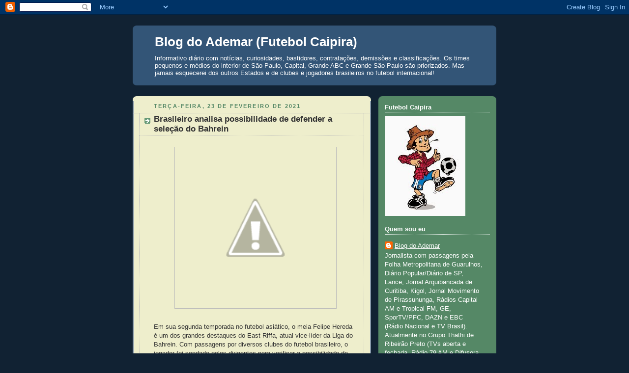

--- FILE ---
content_type: text/html; charset=UTF-8
request_url: https://blogademar.blogspot.com/2021/02/brasileiro-analisa-possibilidade-de.html
body_size: 24135
content:
<!DOCTYPE html>
<html dir='ltr' xmlns='http://www.w3.org/1999/xhtml' xmlns:b='http://www.google.com/2005/gml/b' xmlns:data='http://www.google.com/2005/gml/data' xmlns:expr='http://www.google.com/2005/gml/expr'>
<head>
<link href='https://www.blogger.com/static/v1/widgets/2944754296-widget_css_bundle.css' rel='stylesheet' type='text/css'/>
<script src='https://api.nobeta.com.br/nobetaads&id=blogademar.inter'> </script>
<meta content='text/html; charset=UTF-8' http-equiv='Content-Type'/>
<meta content='blogger' name='generator'/>
<link href='https://blogademar.blogspot.com/favicon.ico' rel='icon' type='image/x-icon'/>
<link href='https://blogademar.blogspot.com/2021/02/brasileiro-analisa-possibilidade-de.html' rel='canonical'/>
<link rel="alternate" type="application/atom+xml" title="Blog do Ademar (Futebol Caipira) - Atom" href="https://blogademar.blogspot.com/feeds/posts/default" />
<link rel="alternate" type="application/rss+xml" title="Blog do Ademar (Futebol Caipira) - RSS" href="https://blogademar.blogspot.com/feeds/posts/default?alt=rss" />
<link rel="service.post" type="application/atom+xml" title="Blog do Ademar (Futebol Caipira) - Atom" href="https://www.blogger.com/feeds/3671494376865846712/posts/default" />

<link rel="alternate" type="application/atom+xml" title="Blog do Ademar (Futebol Caipira) - Atom" href="https://blogademar.blogspot.com/feeds/6073897170165075488/comments/default" />
<!--Can't find substitution for tag [blog.ieCssRetrofitLinks]-->
<link href='https://1.bp.blogspot.com/-7UDFDhWt9i4/YDWVjrtg2yI/AAAAAAABLuo/xkf1OLEkAOs0FIY-fDcXqT0ZLi4Dcq2QACLcBGAsYHQ/s320/Felipe%2BHereda.jpg' rel='image_src'/>
<meta content='https://blogademar.blogspot.com/2021/02/brasileiro-analisa-possibilidade-de.html' property='og:url'/>
<meta content='Brasileiro analisa possibilidade de defender a seleção do Bahrein' property='og:title'/>
<meta content='Em sua segunda temporada no futebol asiático, o meia Felipe Hereda é um dos grandes destaques do East Riffa, atual vice-líder da Liga do Bah...' property='og:description'/>
<meta content='https://1.bp.blogspot.com/-7UDFDhWt9i4/YDWVjrtg2yI/AAAAAAABLuo/xkf1OLEkAOs0FIY-fDcXqT0ZLi4Dcq2QACLcBGAsYHQ/w1200-h630-p-k-no-nu/Felipe%2BHereda.jpg' property='og:image'/>
<title>Blog do Ademar (Futebol Caipira): Brasileiro analisa possibilidade de defender a seleção do Bahrein</title>
<style id='page-skin-1' type='text/css'><!--
/*
-----------------------------------------------
Blogger Template Style
Name:     Rounders 3
Date:     27 Feb 2004
Updated by: Blogger Team
----------------------------------------------- */
/* Variable definitions
====================
<Variable name="mainBgColor" description="Main Background Color"
type="color" default="#eec">
<Variable name="mainTextColor" description="Text Color" type="color"
default="#333">
<Variable name="postTitleColor" description="Post Title Color" type="color"
default="#333">
<Variable name="dateHeaderColor" description="Date Header Color"
type="color" default="#586">
<Variable name="borderColor" description="Post Border Color" type="color"
default="#bbb">
<Variable name="mainLinkColor" description="Link Color" type="color"
default="#456">
<Variable name="mainVisitedLinkColor" description="Visited Link Color"
type="color" default="#234">
<Variable name="titleBgColor" description="Page Header Background Color"
type="color" default="#357">
<Variable name="titleTextColor" description="Blog Title Color"
type="color" default="#fff">
<Variable name="topSidebarHeaderColor"
description="Top Sidebar Title Color"
type="color" default="#fff">
<Variable name="topSidebarBgColor"
description="Top Sidebar Background Color"
type="color" default="#586">
<Variable name="topSidebarTextColor" description="Top Sidebar Text Color"
type="color" default="#fff">
<Variable name="topSidebarLinkColor" description="Top Sidebar Link Color"
type="color" default="#fff">
<Variable name="topSidebarVisitedLinkColor"
description="Top Sidebar Visited Link Color"
type="color" default="#fff">
<Variable name="bottomSidebarHeaderColor"
description="Bottom Sidebar Title Color"
type="color" default="#abc">
<Variable name="bottomSidebarLinkColor"
description="Bottom Sidebar Link Color"
type="color" default="#99ddbb">
<Variable name="bottomSidebarVisitedLinkColor"
description="Bottom Sidebar Visited Link Color"
type="color" default="#ffffff">
<Variable name="bodyFont" description="Text Font" type="font"
default="normal normal 100% 'Trebuchet MS',Verdana,Arial,Sans-serif">
<Variable name="pageTitleFont" description="Blog Title Font" type="font"
default="normal bold 200% 'Trebuchet MS',Verdana,Arial,Sans-serif">
<Variable name="descriptionFont" description="Blog Description Font" type="font"
default="normal normal 100% 'Trebuchet MS',Verdana,Arial,Sans-serif">
<Variable name="headerFont" description="Sidebar Title Font" type="font"
default="normal bold 100% 'Trebuchet MS',Verdana,Arial,Sans-serif">
<Variable name="postTitleFont" description="Post Title Font" type="font"
default="normal bold 135% 'Trebuchet MS',Verdana,Arial,Sans-serif">
<Variable name="startSide" description="Start side in blog language"
type="automatic" default="left">
<Variable name="endSide" description="End side in blog language"
type="automatic" default="right">
*/
body {
background:#123;
margin:0;
text-align:center;
line-height: 1.5em;
font: x-small Trebuchet MS, Verdana, Arial, Sans-serif;
color:#333333;
font-size/* */:/**/small;
font-size: /**/small;
}
/* Page Structure
----------------------------------------------- */
/* The images which help create rounded corners depend on the
following widths and measurements. If you want to change
these measurements, the images will also need to change.
*/
#outer-wrapper {
width:740px;
margin:0 auto;
text-align:left;
font: normal normal 100% 'Trebuchet MS',Verdana,Arial,Sans-serif;
}
#main-wrap1 {
width:485px;
float:left;
background:#eeeecc url("https://resources.blogblog.com/blogblog/data/rounders3/corners_main_bot.gif") no-repeat left bottom;
margin:15px 0 0;
padding:0 0 10px;
color:#333333;
font-size:97%;
line-height:1.5em;
word-wrap: break-word; /* fix for long text breaking sidebar float in IE */
overflow: hidden;     /* fix for long non-text content breaking IE sidebar float */
}
#main-wrap2 {
float:left;
width:100%;
background:url("https://resources.blogblog.com/blogblog/data/rounders3/corners_main_top.gif") no-repeat left top;
padding:10px 0 0;
}
#main {
background:url("https://resources.blogblog.com/blogblog/data/rounders3/rails_main.gif") repeat-y left;
padding:0;
width:485px;
}
#sidebar-wrap {
width:240px;
float:right;
margin:15px 0 0;
font-size:97%;
line-height:1.5em;
word-wrap: break-word; /* fix for long text breaking sidebar float in IE */
overflow: hidden;     /* fix for long non-text content breaking IE sidebar float */
}
.main .widget {
margin-top: 4px;
width: 468px;
padding: 0 13px;
}
.main .Blog {
margin: 0;
padding: 0;
width: 484px;
}
/* Links
----------------------------------------------- */
a:link {
color: #445566;
}
a:visited {
color: #223344;
}
a:hover {
color: #223344;
}
a img {
border-width:0;
}
/* Blog Header
----------------------------------------------- */
#header-wrapper {
background:#335577 url("https://resources.blogblog.com/blogblog/data/rounders3/corners_cap_top.gif") no-repeat left top;
margin-top:22px;
margin-right:0;
margin-bottom:0;
margin-left:0;
padding-top:8px;
padding-right:0;
padding-bottom:0;
padding-left:0;
color:#ffffff;
}
#header {
background:url("https://resources.blogblog.com/blogblog/data/rounders3/corners_cap_bot.gif") no-repeat left bottom;
padding:0 15px 8px;
}
#header h1 {
margin:0;
padding:10px 30px 5px;
line-height:1.2em;
font: normal bold 200% 'Trebuchet MS',Verdana,Arial,Sans-serif;
}
#header a,
#header a:visited {
text-decoration:none;
color: #ffffff;
}
#header .description {
margin:0;
padding:5px 30px 10px;
line-height:1.5em;
font: normal normal 100% 'Trebuchet MS',Verdana,Arial,Sans-serif;
}
/* Posts
----------------------------------------------- */
h2.date-header {
margin-top:0;
margin-right:28px;
margin-bottom:0;
margin-left:43px;
font-size:85%;
line-height:2em;
text-transform:uppercase;
letter-spacing:.2em;
color:#558866;
}
.post {
margin:.3em 0 25px;
padding:0 13px;
border:1px dotted #bbbbbb;
border-width:1px 0;
}
.post h3 {
margin:0;
line-height:1.5em;
background:url("https://resources.blogblog.com/blogblog/data/rounders3/icon_arrow.gif") no-repeat 10px .5em;
display:block;
border:1px dotted #bbbbbb;
border-width:0 1px 1px;
padding-top:2px;
padding-right:14px;
padding-bottom:2px;
padding-left:29px;
color: #333333;
font: normal bold 135% 'Trebuchet MS',Verdana,Arial,Sans-serif;
}
.post h3 a, .post h3 a:visited {
text-decoration:none;
color: #333333;
}
a.title-link:hover {
background-color: #bbbbbb;
color: #333333;
}
.post-body {
border:1px dotted #bbbbbb;
border-width:0 1px 1px;
border-bottom-color:#eeeecc;
padding-top:10px;
padding-right:14px;
padding-bottom:1px;
padding-left:29px;
}
html>body .post-body {
border-bottom-width:0;
}
.post-body {
margin:0 0 .75em;
}
.post-body blockquote {
line-height:1.3em;
}
.post-footer {
background: #ffffff;
margin:0;
padding-top:2px;
padding-right:14px;
padding-bottom:2px;
padding-left:29px;
border:1px dotted #bbbbbb;
border-width:1px;
font-size:100%;
line-height:1.5em;
color: #666666;
}
/*
The first line of the post footer might only have floated text, so we need to give it a height.
The height comes from the post-footer line-height
*/
.post-footer-line-1 {
min-height:1.5em;
_height:1.5em;
}
.post-footer p {
margin: 0;
}
html>body .post-footer {
border-bottom-color:transparent;
}
.uncustomized-post-template .post-footer {
text-align: right;
}
.uncustomized-post-template .post-author,
.uncustomized-post-template .post-timestamp {
display: block;
float: left;
text-align:left;
margin-right: 4px;
}
.post-footer a {
color: #456;
}
.post-footer a:hover {
color: #234;
}
a.comment-link {
/* IE5.0/Win doesn't apply padding to inline elements,
so we hide these two declarations from it */
background/* */:/**/url("https://resources.blogblog.com/blogblog/data/rounders/icon_comment_left.gif") no-repeat left 45%;
padding-left:14px;
}
html>body a.comment-link {
/* Respecified, for IE5/Mac's benefit */
background:url("https://resources.blogblog.com/blogblog/data/rounders3/icon_comment_left.gif") no-repeat left 45%;
padding-left:14px;
}
.post img, table.tr-caption-container {
margin-top:0;
margin-right:0;
margin-bottom:5px;
margin-left:0;
padding:4px;
border:1px solid #bbbbbb;
}
.tr-caption-container img {
border: none;
margin: 0;
padding: 0;
}
blockquote {
margin:.75em 0;
border:1px dotted #bbbbbb;
border-width:1px 0;
padding:5px 15px;
color: #558866;
}
.post blockquote p {
margin:.5em 0;
}
#blog-pager-newer-link {
float: left;
margin-left: 13px;
}
#blog-pager-older-link {
float: right;
margin-right: 13px;
}
#blog-pager {
text-align: center;
}
.feed-links {
clear: both;
line-height: 2.5em;
margin-left: 13px;
}
/* Comments
----------------------------------------------- */
#comments {
margin:-25px 13px 0;
border:1px dotted #bbbbbb;
border-width:0 1px 1px;
padding-top:20px;
padding-right:0;
padding-bottom:15px;
padding-left:0;
}
#comments h4 {
margin:0 0 10px;
padding-top:0;
padding-right:14px;
padding-bottom:2px;
padding-left:29px;
border-bottom:1px dotted #bbbbbb;
font-size:120%;
line-height:1.4em;
color:#333333;
}
#comments-block {
margin-top:0;
margin-right:15px;
margin-bottom:0;
margin-left:9px;
}
.comment-author {
background:url("https://resources.blogblog.com/blogblog/data/rounders3/icon_comment_left.gif") no-repeat 2px .3em;
margin:.5em 0;
padding-top:0;
padding-right:0;
padding-bottom:0;
padding-left:20px;
font-weight:bold;
}
.comment-body {
margin:0 0 1.25em;
padding-top:0;
padding-right:0;
padding-bottom:0;
padding-left:20px;
}
.comment-body p {
margin:0 0 .5em;
}
.comment-footer {
margin:0 0 .5em;
padding-top:0;
padding-right:0;
padding-bottom:.75em;
padding-left:20px;
}
.comment-footer a:link {
color: #333;
}
.deleted-comment {
font-style:italic;
color:gray;
}
.comment-form {
padding-left:20px;
padding-right:5px;
}
#comments .comment-form h4 {
padding-left:0px;
}
/* Profile
----------------------------------------------- */
.profile-img {
float: left;
margin-top: 5px;
margin-right: 5px;
margin-bottom: 5px;
margin-left: 0;
border: 4px solid #ffffff;
}
.profile-datablock {
margin-top:0;
margin-right:15px;
margin-bottom:.5em;
margin-left:0;
padding-top:8px;
}
.profile-link {
background:url("https://resources.blogblog.com/blogblog/data/rounders3/icon_profile_left.gif") no-repeat left .1em;
padding-left:15px;
font-weight:bold;
}
.profile-textblock {
clear: both;
margin: 0;
}
.sidebar .clear, .main .widget .clear {
clear: both;
}
#sidebartop-wrap {
background:#558866 url("https://resources.blogblog.com/blogblog/data/rounders3/corners_prof_bot.gif") no-repeat left bottom;
margin:0px 0px 15px;
padding:0px 0px 10px;
color:#ffffff;
}
#sidebartop-wrap2 {
background:url("https://resources.blogblog.com/blogblog/data/rounders3/corners_prof_top.gif") no-repeat left top;
padding: 10px 0 0;
margin:0;
border-width:0;
}
#sidebartop h2 {
line-height:1.5em;
color:#ffffff;
border-bottom: 1px dotted #ffffff;
font: normal bold 100% 'Trebuchet MS',Verdana,Arial,Sans-serif;
margin-bottom: 0.5em;
}
#sidebartop a {
color: #ffffff;
}
#sidebartop a:hover {
color: #ffffff;
}
#sidebartop a:visited {
color: #ffffff;
}
#sidebar a {
color: #eeeecc;
}
#sidebar a:hover,
#sidebar a:visited {
color: #ffffff;
}
/* Sidebar Boxes
----------------------------------------------- */
.sidebar .widget {
margin:.5em 13px 1.25em;
padding:0 0px;
}
.widget-content {
margin-top: 0.5em;
}
#sidebarbottom-wrap1 {
background:#335577 url("https://resources.blogblog.com/blogblog/data/rounders3/corners_side_top.gif") no-repeat left top;
margin:0 0 15px;
padding:10px 0 0;
color: #ffffff;
}
#sidebarbottom-wrap2 {
background:url("https://resources.blogblog.com/blogblog/data/rounders3/corners_side_bot.gif") no-repeat left bottom;
padding:0 0 8px;
}
.sidebar h2 {
margin-top:0;
margin-right:0;
margin-bottom:.5em;
margin-left:0;
padding:0 0 .2em;
line-height:1.5em;
font:normal bold 100% 'Trebuchet MS',Verdana,Arial,Sans-serif;
}
.sidebar ul {
list-style:none;
margin:0 0 1.25em;
padding:0;
}
.sidebar ul li {
background:url("https://resources.blogblog.com/blogblog/data/rounders3/icon_arrow_sm.gif") no-repeat 2px .25em;
margin:0;
padding-top:0;
padding-right:0;
padding-bottom:3px;
padding-left:16px;
margin-bottom:3px;
border-bottom:1px dotted #bbbbbb;
line-height:1.4em;
}
.sidebar p {
margin:0 0 .6em;
}
#sidebar h2 {
color: #aabbcc;
border-bottom: 1px dotted #aabbcc;
}
/* Footer
----------------------------------------------- */
#footer-wrap1 {
clear:both;
margin:0 0 10px;
padding:15px 0 0;
}
#footer-wrap2 {
background:#335577 url("https://resources.blogblog.com/blogblog/data/rounders3/corners_cap_top.gif") no-repeat left top;
color:#ffffff;
}
#footer {
background:url("https://resources.blogblog.com/blogblog/data/rounders3/corners_cap_bot.gif") no-repeat left bottom;
padding:8px 15px;
}
#footer hr {display:none;}
#footer p {margin:0;}
#footer a {color:#ffffff;}
#footer .widget-content {
margin:0;
}
/** Page structure tweaks for layout editor wireframe */
body#layout #main-wrap1,
body#layout #sidebar-wrap,
body#layout #header-wrapper {
margin-top: 0;
}
body#layout #header, body#layout #header-wrapper,
body#layout #outer-wrapper {
margin-left:0,
margin-right: 0;
padding: 0;
}
body#layout #outer-wrapper {
width: 730px;
}
body#layout #footer-wrap1 {
padding-top: 0;
}

--></style>
<link href='https://www.blogger.com/dyn-css/authorization.css?targetBlogID=3671494376865846712&amp;zx=4ec1faa7-10c6-4c25-bc74-b4e2fecc3c44' media='none' onload='if(media!=&#39;all&#39;)media=&#39;all&#39;' rel='stylesheet'/><noscript><link href='https://www.blogger.com/dyn-css/authorization.css?targetBlogID=3671494376865846712&amp;zx=4ec1faa7-10c6-4c25-bc74-b4e2fecc3c44' rel='stylesheet'/></noscript>
<meta name='google-adsense-platform-account' content='ca-host-pub-1556223355139109'/>
<meta name='google-adsense-platform-domain' content='blogspot.com'/>

<script async src="https://pagead2.googlesyndication.com/pagead/js/adsbygoogle.js?client=ca-pub-2472448145111472&host=ca-host-pub-1556223355139109" crossorigin="anonymous"></script>

<!-- data-ad-client=ca-pub-2472448145111472 -->

</head>
<body>
<div class='navbar section' id='navbar'><div class='widget Navbar' data-version='1' id='Navbar1'><script type="text/javascript">
    function setAttributeOnload(object, attribute, val) {
      if(window.addEventListener) {
        window.addEventListener('load',
          function(){ object[attribute] = val; }, false);
      } else {
        window.attachEvent('onload', function(){ object[attribute] = val; });
      }
    }
  </script>
<div id="navbar-iframe-container"></div>
<script type="text/javascript" src="https://apis.google.com/js/platform.js"></script>
<script type="text/javascript">
      gapi.load("gapi.iframes:gapi.iframes.style.bubble", function() {
        if (gapi.iframes && gapi.iframes.getContext) {
          gapi.iframes.getContext().openChild({
              url: 'https://www.blogger.com/navbar/3671494376865846712?po\x3d6073897170165075488\x26origin\x3dhttps://blogademar.blogspot.com',
              where: document.getElementById("navbar-iframe-container"),
              id: "navbar-iframe"
          });
        }
      });
    </script><script type="text/javascript">
(function() {
var script = document.createElement('script');
script.type = 'text/javascript';
script.src = '//pagead2.googlesyndication.com/pagead/js/google_top_exp.js';
var head = document.getElementsByTagName('head')[0];
if (head) {
head.appendChild(script);
}})();
</script>
</div></div>
<div id='outer-wrapper'>
<div id='header-wrapper'>
<div class='header section' id='header'><div class='widget Header' data-version='1' id='Header1'>
<div id='header-inner'>
<div class='titlewrapper'>
<h1 class='title'>
<a href='https://blogademar.blogspot.com/'>
Blog do Ademar (Futebol Caipira)
</a>
</h1>
</div>
<div class='descriptionwrapper'>
<p class='description'><span>Informativo diário com notícias, curiosidades, bastidores, contratações, demissões e classificações. Os times pequenos e médios do interior de São Paulo, Capital, Grande ABC e Grande São Paulo são priorizados. Mas jamais esquecerei dos outros Estados e de clubes e jogadores brasileiros no futebol internacional!</span></p>
</div>
</div>
</div></div>
</div>
<div id='crosscol-wrapper' style='text-align:center'>
<div class='crosscol section' id='crosscol'><div class='widget HTML' data-version='1' id='HTML1'>
<div class='widget-content'>
<script async src="https://pagead2.googlesyndication.com/pagead/js/adsbygoogle.js?client=ca-pub-2472448145111472"
     crossorigin="anonymous"></script>
</div>
<div class='clear'></div>
</div></div>
</div>
<div id='main-wrap1'><div id='main-wrap2'>
<div class='main section' id='main'><div class='widget Blog' data-version='1' id='Blog1'>
<div class='blog-posts hfeed'>

          <div class="date-outer">
        
<h2 class='date-header'><span>terça-feira, 23 de fevereiro de 2021</span></h2>

          <div class="date-posts">
        
<div class='post-outer'>
<div class='post hentry uncustomized-post-template' itemprop='blogPost' itemscope='itemscope' itemtype='http://schema.org/BlogPosting'>
<meta content='https://1.bp.blogspot.com/-7UDFDhWt9i4/YDWVjrtg2yI/AAAAAAABLuo/xkf1OLEkAOs0FIY-fDcXqT0ZLi4Dcq2QACLcBGAsYHQ/s320/Felipe%2BHereda.jpg' itemprop='image_url'/>
<meta content='3671494376865846712' itemprop='blogId'/>
<meta content='6073897170165075488' itemprop='postId'/>
<a name='6073897170165075488'></a>
<h3 class='post-title entry-title' itemprop='name'>
Brasileiro analisa possibilidade de defender a seleção do Bahrein
</h3>
<div class='post-header'>
<div class='post-header-line-1'></div>
</div>
<div class='post-body entry-content' id='post-body-6073897170165075488' itemprop='description articleBody'>
<p><span style="font-family: arial;"></span></p><div class="separator" style="clear: both; text-align: center;"><span style="font-family: arial;"><a href="https://1.bp.blogspot.com/-7UDFDhWt9i4/YDWVjrtg2yI/AAAAAAABLuo/xkf1OLEkAOs0FIY-fDcXqT0ZLi4Dcq2QACLcBGAsYHQ/s1080/Felipe%2BHereda.jpg" imageanchor="1" style="margin-left: 1em; margin-right: 1em;"><img border="0" data-original-height="1018" data-original-width="1080" src="https://1.bp.blogspot.com/-7UDFDhWt9i4/YDWVjrtg2yI/AAAAAAABLuo/xkf1OLEkAOs0FIY-fDcXqT0ZLi4Dcq2QACLcBGAsYHQ/s320/Felipe%2BHereda.jpg" width="320" /></a></span></div><span style="font-family: arial;"><br />Em sua segunda temporada no futebol asiático, o meia Felipe Hereda é um dos grandes destaques do East Riffa, atual vice-líder da Liga do Bahrein. Com passagens por diversos clubes do futebol brasileiro, o jogador foi sondado pelos dirigentes para verificar a possibilidade de atuar pela seleção nacional.</span><p></p><p><span style="font-family: arial;">``O clube já me deu o passaporte e para eu poder defender a seleção teria que permanecer por aqui durante quatro anos. Estou conversando para que essa possibilidade realmente se torne possível e, quem sabe, eu possa defender a seleção do Bahrein no futuro&#180;&#180;, destacou.</span></p><p><span style="font-family: arial;">Aos 28 anos, Hereda conta que está muito adaptado ao país e com a estrutura oferecida pelo clube. <br /><br />``A estrutura é sem comentários. O clube dá o melhor possível. Eles nos dão carro, apartamento, passagem para família e salário rigorosamente em dia. Nunca atrasaram um dia. Penso em ficar aqui. Meu contrato vai até o fim desta temporada, mas já estamos falando sobre a renovação&#180;&#180;, revelou o jogador.</span></p><p><span style="font-family: arial;">Lutando pelo título da Liga, o East Riffa ocupa a segunda colocação com nove pontos de distância do líder, Al Riffa, e um jogo a menos. O próximo confronto acontece no dia 3 de março, contra o Al-HIdd, fora de casa.</span></p><p><span style="font-family: arial;">``Estamos em busca dessa liderança. O Al Riffa é um clube que conta no seu elenco com praticamente todos os jogadores de seleção. Estamos buscando alcançá-lo para conquistar esse título e vamos lutar até a última rodada para dar essa alegria ao nosso torcedor&#180;&#180;, finalizou.</span></p><p><span style="font-family: arial;"><br /></span></p><p><span style="font-family: arial;"><br /></span></p><p><span style="font-family: arial;"><br /></span></p><p><span style="font-family: arial;">Foto: Divulgação / East Riffa - Fonte: AV</span></p>
<div style='clear: both;'></div>
</div>
<div class='post-footer'>
<div class='post-footer-line post-footer-line-1'>
<span class='post-author vcard'>
Posted by
<span class='fn' itemprop='author' itemscope='itemscope' itemtype='http://schema.org/Person'>
<meta content='https://www.blogger.com/profile/02894606041841512285' itemprop='url'/>
<a class='g-profile' href='https://www.blogger.com/profile/02894606041841512285' rel='author' title='author profile'>
<span itemprop='name'>Blog do Ademar</span>
</a>
</span>
</span>
<span class='post-timestamp'>
at
<meta content='https://blogademar.blogspot.com/2021/02/brasileiro-analisa-possibilidade-de.html' itemprop='url'/>
<a class='timestamp-link' href='https://blogademar.blogspot.com/2021/02/brasileiro-analisa-possibilidade-de.html' rel='bookmark' title='permanent link'><abbr class='published' itemprop='datePublished' title='2021-02-23T20:54:00-03:00'>20:54</abbr></a>
</span>
<span class='post-comment-link'>
</span>
<span class='post-icons'>
<span class='item-action'>
<a href='https://www.blogger.com/email-post/3671494376865846712/6073897170165075488' title='Enviar esta postagem'>
<img alt='' class='icon-action' height='13' src='https://resources.blogblog.com/img/icon18_email.gif' width='18'/>
</a>
</span>
</span>
<div class='post-share-buttons goog-inline-block'>
<a class='goog-inline-block share-button sb-email' href='https://www.blogger.com/share-post.g?blogID=3671494376865846712&postID=6073897170165075488&target=email' target='_blank' title='Enviar por e-mail'><span class='share-button-link-text'>Enviar por e-mail</span></a><a class='goog-inline-block share-button sb-blog' href='https://www.blogger.com/share-post.g?blogID=3671494376865846712&postID=6073897170165075488&target=blog' onclick='window.open(this.href, "_blank", "height=270,width=475"); return false;' target='_blank' title='Postar no blog!'><span class='share-button-link-text'>Postar no blog!</span></a><a class='goog-inline-block share-button sb-twitter' href='https://www.blogger.com/share-post.g?blogID=3671494376865846712&postID=6073897170165075488&target=twitter' target='_blank' title='Compartilhar no X'><span class='share-button-link-text'>Compartilhar no X</span></a><a class='goog-inline-block share-button sb-facebook' href='https://www.blogger.com/share-post.g?blogID=3671494376865846712&postID=6073897170165075488&target=facebook' onclick='window.open(this.href, "_blank", "height=430,width=640"); return false;' target='_blank' title='Compartilhar no Facebook'><span class='share-button-link-text'>Compartilhar no Facebook</span></a><a class='goog-inline-block share-button sb-pinterest' href='https://www.blogger.com/share-post.g?blogID=3671494376865846712&postID=6073897170165075488&target=pinterest' target='_blank' title='Compartilhar com o Pinterest'><span class='share-button-link-text'>Compartilhar com o Pinterest</span></a>
</div>
</div>
<div class='post-footer-line post-footer-line-2'>
<span class='post-labels'>
</span>
</div>
<div class='post-footer-line post-footer-line-3'>
<span class='post-location'>
</span>
</div>
</div>
</div>
<div class='comments' id='comments'>
<a name='comments'></a>
<h4>Nenhum comentário:</h4>
<div id='Blog1_comments-block-wrapper'>
<dl class='avatar-comment-indent' id='comments-block'>
</dl>
</div>
<p class='comment-footer'>
<a href='https://www.blogger.com/comment/fullpage/post/3671494376865846712/6073897170165075488' onclick=''>Postar um comentário</a>
</p>
</div>
</div>

        </div></div>
      
</div>
<div class='blog-pager' id='blog-pager'>
<span id='blog-pager-newer-link'>
<a class='blog-pager-newer-link' href='https://blogademar.blogspot.com/2021/02/zagueiro-airton-elogia-qualidade-do.html' id='Blog1_blog-pager-newer-link' title='Postagem mais recente'>Postagem mais recente</a>
</span>
<span id='blog-pager-older-link'>
<a class='blog-pager-older-link' href='https://blogademar.blogspot.com/2021/02/em-sua-primeira-experiencia-no-futebol.html' id='Blog1_blog-pager-older-link' title='Postagem mais antiga'>Postagem mais antiga</a>
</span>
<a class='home-link' href='https://blogademar.blogspot.com/'>Página inicial</a>
</div>
<div class='clear'></div>
<div class='post-feeds'>
<div class='feed-links'>
Assinar:
<a class='feed-link' href='https://blogademar.blogspot.com/feeds/6073897170165075488/comments/default' target='_blank' type='application/atom+xml'>Postar comentários (Atom)</a>
</div>
</div>
</div></div>
</div></div>
<div id='sidebar-wrap'>
<div id='sidebartop-wrap'><div id='sidebartop-wrap2'>
<div class='sidebar section' id='sidebartop'><div class='widget Image' data-version='1' id='Image1'>
<h2>Futebol Caipira</h2>
<div class='widget-content'>
<img alt='Futebol Caipira' height='204' id='Image1_img' src='https://blogger.googleusercontent.com/img/b/R29vZ2xl/AVvXsEhACTOjrC8urIy4ycXiIYttjvuLgXW-Xzs8QAe3hCW78WwBg1Mnm8DyRp73m7mfQbDDWrweoRH4cTrm5PVHR7AvYgTjY7IT3oh2CgsN2fLk274YPuA2ObraMb3yD26vqNrHNsn0fWd8sYQ/s1600/Caipira.jpg' width='164'/>
<br/>
</div>
<div class='clear'></div>
</div><div class='widget Profile' data-version='1' id='Profile1'>
<h2>Quem sou eu</h2>
<div class='widget-content'>
<dl class='profile-datablock'>
<dt class='profile-data'>
<a class='profile-name-link g-profile' href='https://www.blogger.com/profile/02894606041841512285' rel='author' style='background-image: url(//www.blogger.com/img/logo-16.png);'>
Blog do Ademar
</a>
</dt>
<dd class='profile-textblock'>Jornalista com passagens pela Folha Metropolitana de Guarulhos, Diário Popular/Diário de SP, Lance, Jornal Arquibancada de Curitiba, Kigol, Jornal Movimento de Pirassununga, Rádios Capital AM e Tropical FM, GE, SporTV/PFC, DAZN e EBC (Rádio Nacional e TV Brasil). Atualmente no
Grupo Thathi de Ribeirão Preto (TVs aberta e fechada, Rádio 79 AM e Difusora FM) e  Vity Produções (Youtube FPF e jogos da CBF), além do Canal do Luiz Ademar no Youtube

Contatos: luizademar@hotmail.com
Twitter: @LuizAdemarJr
Instagram: luizademarjr
Canal do Luiz Ademar:  youtube.com/@luizademar</dd>
</dl>
<a class='profile-link' href='https://www.blogger.com/profile/02894606041841512285' rel='author'>Ver meu perfil completo</a>
<div class='clear'></div>
</div>
</div></div>
</div></div>
<div id='sidebarbottom-wrap1'><div id='sidebarbottom-wrap2'>
<div class='sidebar section' id='sidebar'><div class='widget HTML' data-version='1' id='HTML3'>
<div class='widget-content'>
<script data-ad-client="ca-pub-2472448145111472" async src="https://pagead2.googlesyndication.com/pagead/js/adsbygoogle.js"></script>
</div>
<div class='clear'></div>
</div><div class='widget Stats' data-version='1' id='Stats1'>
<h2>Total de visualizações de página</h2>
<div class='widget-content'>
<div id='Stats1_content' style='display: none;'>
<script src='https://www.gstatic.com/charts/loader.js' type='text/javascript'></script>
<span id='Stats1_sparklinespan' style='display:inline-block; width:75px; height:30px'></span>
<span class='counter-wrapper text-counter-wrapper' id='Stats1_totalCount'>
</span>
<div class='clear'></div>
</div>
</div>
</div><div class='widget Followers' data-version='1' id='Followers1'>
<h2 class='title'>Seguidores</h2>
<div class='widget-content'>
<div id='Followers1-wrapper'>
<div style='margin-right:2px;'>
<div><script type="text/javascript" src="https://apis.google.com/js/platform.js"></script>
<div id="followers-iframe-container"></div>
<script type="text/javascript">
    window.followersIframe = null;
    function followersIframeOpen(url) {
      gapi.load("gapi.iframes", function() {
        if (gapi.iframes && gapi.iframes.getContext) {
          window.followersIframe = gapi.iframes.getContext().openChild({
            url: url,
            where: document.getElementById("followers-iframe-container"),
            messageHandlersFilter: gapi.iframes.CROSS_ORIGIN_IFRAMES_FILTER,
            messageHandlers: {
              '_ready': function(obj) {
                window.followersIframe.getIframeEl().height = obj.height;
              },
              'reset': function() {
                window.followersIframe.close();
                followersIframeOpen("https://www.blogger.com/followers/frame/3671494376865846712?colors\x3dCgt0cmFuc3BhcmVudBILdHJhbnNwYXJlbnQaByMzMzMzMzMiByMwMDAwMDAqByNlZWVlY2MyByMwMDAwMDA6ByMzMzMzMzNCByMwMDAwMDBKByMwMDAwMDBSByNGRkZGRkZaC3RyYW5zcGFyZW50\x26pageSize\x3d21\x26hl\x3dpt-BR\x26origin\x3dhttps://blogademar.blogspot.com");
              },
              'open': function(url) {
                window.followersIframe.close();
                followersIframeOpen(url);
              }
            }
          });
        }
      });
    }
    followersIframeOpen("https://www.blogger.com/followers/frame/3671494376865846712?colors\x3dCgt0cmFuc3BhcmVudBILdHJhbnNwYXJlbnQaByMzMzMzMzMiByMwMDAwMDAqByNlZWVlY2MyByMwMDAwMDA6ByMzMzMzMzNCByMwMDAwMDBKByMwMDAwMDBSByNGRkZGRkZaC3RyYW5zcGFyZW50\x26pageSize\x3d21\x26hl\x3dpt-BR\x26origin\x3dhttps://blogademar.blogspot.com");
  </script></div>
</div>
</div>
<div class='clear'></div>
</div>
</div><div class='widget BlogList' data-version='1' id='BlogList1'>
<h2 class='title'>Preferidos do Blog Caipira</h2>
<div class='widget-content'>
<div class='blog-list-container' id='BlogList1_container'>
<ul id='BlogList1_blogs'>
<li style='display: block;'>
<div class='blog-icon'>
<img data-lateloadsrc='https://lh3.googleusercontent.com/blogger_img_proxy/AEn0k_sXd3Ip7sNAD0SPMYHxLvORQHs0BCj-lRJK31YRrRwpoZqo6r9pbmFtlmZ0DK63xSb3RrTaV-z6veuHEYdh_qcEq_Ja3gN-mB9hH-YVirYXdfD4e8k=s16-w16-h16' height='16' width='16'/>
</div>
<div class='blog-content'>
<div class='blog-title'>
<a href='https://davidjosepereira.blogspot.com/' target='_blank'>
David Pereira - Blogue pessoal</a>
</div>
<div class='item-content'>
<span class='item-title'>
<a href='https://davidjosepereira.blogspot.com/2026/01/Matheus-Leite-Nascimento-Marco-Braga-Vitoria-Setubal-Beira-Mar-Dnipro-Itabaiana-Sergipe-Shijiazhuang-Ever-Bright-Zhejiang-Professional-zerozero.html' target='_blank'>
Hoje faz anos o brasileiro vencedor de uma Taça da Liga pelo Vitória FC e 
vice-campeão pelo Sp. Braga. Quem se lembra de Matheus?
</a>
</span>
<div class='item-time'>
Há 10 horas
</div>
</div>
</div>
<div style='clear: both;'></div>
</li>
<li style='display: block;'>
<div class='blog-icon'>
<img data-lateloadsrc='https://lh3.googleusercontent.com/blogger_img_proxy/AEn0k_sWpNETkcRlX0JV9wYZ1rS4QTPp6awUURfRM8j8rnrc0hlsJFj3MtC5IuNrC5SyHDWU9UVrcyiLPis0kjGjnNLXnElyx74NM-qcgml3-cxQ=s16-w16-h16' height='16' width='16'/>
</div>
<div class='blog-content'>
<div class='blog-title'>
<a href='https://www.ademirquintino.com.br/' target='_blank'>
Ademir Quintino</a>
</div>
<div class='item-content'>
<span class='item-title'>
<a href='https://www.ademirquintino.com.br/2026/01/ideias-promissoras-com-escolhas-ruins.html' target='_blank'>
IDEIAS PROMISSORAS COM ESCOLHAS RUINS
</a>
</span>
<div class='item-time'>
Há um dia
</div>
</div>
</div>
<div style='clear: both;'></div>
</li>
<li style='display: block;'>
<div class='blog-icon'>
<img data-lateloadsrc='https://lh3.googleusercontent.com/blogger_img_proxy/AEn0k_sDDXQnTp5YXOvJBkSL6vsuAqMlE1CCVROaZBQT1J6viq4MYKJp2VaeM_x5KVlw_dspM0xgYv2B9oKvoIImd3BOIcUmaM5DnX2xX5_N7HoJwuSymEvSKQRApA=s16-w16-h16' height='16' width='16'/>
</div>
<div class='blog-content'>
<div class='blog-title'>
<a href='https://viagenspelobrasilerio.blogspot.com/' target='_blank'>
Carioca que ama viajar pelo Brasil e Estado do Rio de Janeiro. Valorizando sua Cultura e Natureza.</a>
</div>
<div class='item-content'>
<span class='item-title'>
<a href='https://viagenspelobrasilerio.blogspot.com/2026/01/rembrandt-parte-ii-rio-de-janeiro-rj.html' target='_blank'>
Rembrandt Parte II. Rio de Janeiro RJ.
</a>
</span>
<div class='item-time'>
Há um dia
</div>
</div>
</div>
<div style='clear: both;'></div>
</li>
<li style='display: block;'>
<div class='blog-icon'>
<img data-lateloadsrc='https://lh3.googleusercontent.com/blogger_img_proxy/AEn0k_tmRTgPKfv_josILgOhJzXlnbakaXkjj7ZOKFY_dbtIPEUNcFxw-c5iD28KY7MHo35pNG5AldtonMyuW7LK0hEUfTh5n8VSTe3-w9haXzgZ_I8=s16-w16-h16' height='16' width='16'/>
</div>
<div class='blog-content'>
<div class='blog-title'>
<a href='https://jogosperdidos2.blogspot.com/' target='_blank'>
Jogos Perdidos</a>
</div>
<div class='item-content'>
<span class='item-title'>
<a href='https://jogosperdidos2.blogspot.com/2025/09/adquira-o-livro-que-conta-historia.html' target='_blank'>
Adquira o livro que conta a história completa da Copinha!
</a>
</span>
<div class='item-time'>
Há 4 meses
</div>
</div>
</div>
<div style='clear: both;'></div>
</li>
</ul>
<div class='clear'></div>
</div>
</div>
</div><div class='widget TextList' data-version='1' id='TextList78'>
<h2>Paulistão 2025</h2>
<div class='widget-content'>
<ul>
<li>Corinthians (campeão)</li>
<li>Palmeiras (vice)</li>
<li>São Paulo (3º)</li>
<li>Santos (4º)</li>
<li>ARTILHEIRO - 10 gols</li>
<li>Guilherme (Santos)</li>
<li>REBAIXADOS</li>
<li>15º Água Santa - 7 pontos</li>
<li>16º Inter de Limeira - 7 pontos</li>
</ul>
<div class='clear'></div>
</div>
</div><div class='widget TextList' data-version='1' id='TextList79'>
<h2>Série A2 Paulista 2025</h2>
<div class='widget-content'>
<ul>
<li>Capivariano (campeão e acesso)</li>
<li>Primavera (vice e acesso)</li>
<li>Ituano (3º)</li>
<li>Taubaté (4º)</li>
<li>ARTILHEIRO - 10 GOLS</li>
<li>Vinícius Popó (Capivariano)</li>
<li>REBAIXADOS</li>
<li>Portuguesa Santista (15ª)</li>
<li>Rio Claro (16º)</li>
</ul>
<div class='clear'></div>
</div>
</div><div class='widget TextList' data-version='1' id='TextList80'>
<h2>Série A3 Paulista 2025</h2>
<div class='widget-content'>
<ul>
<li>Sertãozinho (campeão e acesso)</li>
<li>Monte Azul (vice e acesso)</li>
<li>Marília (3º)</li>
<li>Rio Branco (4º)</li>
<li>ARTILHEIRO - 11 gols</li>
<li>Gui Sales (Monte Azul)</li>
<li>REBAIXADOS</li>
<li>15º Lemense</li>
<li>16º Comercial</li>
</ul>
<div class='clear'></div>
</div>
</div><div class='widget TextList' data-version='1' id='TextList81'>
<h2>Série A4 Paulista 2025</h2>
<div class='widget-content'>
<ul>
<li>União Barbarense (campeão e acesso)</li>
<li>Paulista (vice e acesso)</li>
<li>Araçatuba (3º)</li>
<li>Nacional (4º)</li>
<li>ARTILHEIRO - 13 gols</li>
<li>Fábio Azevedo (São Caetano)</li>
<li>REBAIXADOS</li>
<li>15º Audax - 15 pontos</li>
<li>16º Matonense - 1 ponto</li>
</ul>
<div class='clear'></div>
</div>
</div><div class='widget TextList' data-version='1' id='TextList82'>
<h2>Quinta Divisão (Bezinha) 2025</h2>
<div class='widget-content'>
<ul>
<li>Tanabi (campeão e acesso)</li>
<li>ECUS (vice e acesso)</li>
<li>ARTILHEIRO - 12 gols</li>
<li>Marcelo Maçola (Tanabi)</li>
</ul>
<div class='clear'></div>
</div>
</div><div class='widget TextList' data-version='1' id='TextList83'>
<h2>Copa Paulista 2025</h2>
<div class='widget-content'>
<ul>
<li>XV de Piracicaba (campeão - Série D)</li>
<li>Primavera (vice - Copa do Brasil)</li>
<li>ARTILHEIRO - 12 GOLS</li>
<li>Brunão (Primavera)</li>
</ul>
<div class='clear'></div>
</div>
</div><div class='widget TextList' data-version='1' id='TextList72'>
<h2>Paulistão 2024</h2>
<div class='widget-content'>
<ul>
<li>Palmeiras (campeão)</li>
<li>Santos (vice)</li>
<li>Red Bull Bragantino (3º)</li>
<li>Novorizontino (4º)</li>
<li>ARTILHEIRO - 10 gols</li>
<li>Flaco Lopez (Palmeiras)</li>
<li>REBAIXADOS</li>
<li>Santo André - 8 pontos</li>
<li>Ituano - 6 pontos</li>
</ul>
<div class='clear'></div>
</div>
</div><div class='widget TextList' data-version='1' id='TextList73'>
<h2>Série A2 Paulista 2024</h2>
<div class='widget-content'>
<ul>
<li>Velo Clube (campeão e acesso)</li>
<li>Noroeste (vice e acesso)</li>
<li>Portuguesa Santista (3º)</li>
<li>Ferroviária (4º)</li>
<li>ARTILHEIRO - 11 gols</li>
<li>Carlão (Noroeste) </li>
<li>REBAIXADOS</li>
<li>15º Monte Azul - 11 pontos</li>
<li>16º Comercial - 6 pontos</li>
</ul>
<div class='clear'></div>
</div>
</div><div class='widget TextList' data-version='1' id='TextList74'>
<h2>Série A3 Paulista 2024</h2>
<div class='widget-content'>
<ul>
<li>Votuporanguense (campeão)</li>
<li>Grêmio Prudente (vice e acesso)</li>
<li>EC São Bernardo (3º)</li>
<li>Catanduva (4º)</li>
<li>ARTILHEIRO (11 gols)</li>
<li>Maranhão (Grêmio Prudente)</li>
<li>REBAIXADOS</li>
<li>15º São Caetano - 10 pontos</li>
<li>16º Matonense - 1 ponto</li>
</ul>
<div class='clear'></div>
</div>
</div><div class='widget TextList' data-version='1' id='TextList75'>
<h2>Série A4 Paulista 2024</h2>
<div class='widget-content'>
<ul>
<li>Rio Branco (campeão e acesso)</li>
<li>Francana (vice e acesso)</li>
<li>São-Carlense (3º)</li>
<li>Taquaritinga (4º)</li>
<li>ARTILHEIRO - 9 gols</li>
<li>Gustavo Brandão (Rio Branco)</li>
<li>REBAIXADOS</li>
<li>Independente (15º)</li>
<li>América (16º)</li>
</ul>
<div class='clear'></div>
</div>
</div><div class='widget TextList' data-version='1' id='TextList77'>
<h2>Quinta Divisão (Bezinha) 2024</h2>
<div class='widget-content'>
<ul>
<li>Paulista (campeão e acesso)</li>
<li>Colorado (vice e acesso)</li>
<li>ARTILHARIA</li>
<li>Vinícius Caveira (Paulista) - 9 gols</li>
</ul>
<div class='clear'></div>
</div>
</div><div class='widget TextList' data-version='1' id='TextList76'>
<h2>Copa Paulista 2024</h2>
<div class='widget-content'>
<ul>
<li>Monte Azul (campeão - Série D)</li>
<li>Votuporanguense (vice - C. Brasil)</li>
<li>ARTILHEIRO</li>
<li>Maceió (Portuguesa) - 7 gols</li>
<li>Wermeson (São Caetano) - 7 gols</li>
</ul>
<div class='clear'></div>
</div>
</div><div class='widget TextList' data-version='1' id='TextList68'>
<h2>Paulistão 2023</h2>
<div class='widget-content'>
<ul>
<li>Palmeiras (campeão)</li>
<li>Água Santa (vice-campeão)</li>
<li>Red Bull Bragantino (3º)</li>
<li>Ituano (4º)</li>
<li>ARTILHEIROS - 8 gols</li>
<li>Galoppo (São Paulo)</li>
<li>Roger Guedes (Corinthians)</li>
<li>REBAIXADOS</li>
<li>São Bento (15º)</li>
<li>Ferroviária (16º)</li>
</ul>
<div class='clear'></div>
</div>
</div><div class='widget TextList' data-version='1' id='TextList67'>
<h2>Série A2 Paulista 2023</h2>
<div class='widget-content'>
<ul>
<li>Ponte Preta (campeã e acesso)</li>
<li>Novorizontino (vice e acesso)</li>
<li>Noroeste (terceiro)</li>
<li>XV de Piracicaba (quarto)</li>
<li>ARTILHEIRO</li>
<li>Bruno Moraes (Juventus) - 12 gols</li>
<li>REBAIXADOS</li>
<li>São Caetano (15º)</li>
<li>Lemense (16º)</li>
</ul>
<div class='clear'></div>
</div>
</div><div class='widget TextList' data-version='1' id='TextList69'>
<h2>Série A3 Paulista 2023</h2>
<div class='widget-content'>
<ul>
<li>Capivariano (campeão e acesso)</li>
<li>São José (vice e acesso)</li>
<li>Grêmio Prudente (terceiro)</li>
<li>EC São Bernardo (quarto)</li>
<li>ARTILHEIRO</li>
<li>Vinícius Popó (Capivariano) 18 gols</li>
<li>REBAIXADOS</li>
<li>15º Barretos</li>
<li>16º Osasco Audax</li>
</ul>
<div class='clear'></div>
</div>
</div><div class='widget TextList' data-version='1' id='TextList70'>
<h2>Quarta Divisão 2023</h2>
<div class='widget-content'>
<ul>
<li>União São João (campeão e acesso)</li>
<li>Catanduva (vice e acesso)</li>
<li>ARTILHEIRO - 14 gols</li>
<li>Marcus Uberaba (Ska Brasil) </li>
</ul>
<div class='clear'></div>
</div>
</div><div class='widget TextList' data-version='1' id='TextList71'>
<h2>Copa Paulista 2023</h2>
<div class='widget-content'>
<ul>
<li>Portuguesa Santista (campeã)</li>
<li>São José (vice)</li>
<li>ARTILHEIRO - 8 gols</li>
<li>Franco (Portuguesa Santista)</li>
</ul>
<div class='clear'></div>
</div>
</div><div class='widget TextList' data-version='1' id='TextList64'>
<h2>Paulistão 2022</h2>
<div class='widget-content'>
<ul>
<li>Palmeiras (campeão)</li>
<li>São Paulo (vice)</li>
<li>Corinthians (3º)</li>
<li>Red Bull Bragantino (4º)</li>
<li>ARTILHEIRO</li>
<li>Ronaldo (Inter de Limeira) - 9 gols</li>
<li>REBAIXADOS</li>
<li>Ponte Preta (15ª)</li>
<li>Novorizontino (16º)</li>
</ul>
<div class='clear'></div>
</div>
</div><div class='widget TextList' data-version='1' id='TextList63'>
<h2>Série A2 do Paulista 2022</h2>
<div class='widget-content'>
<ul>
<li>Portuguesa (campeã e acesso)</li>
<li>São Bento (vice e acesso)</li>
<li>Oeste (terceiro)</li>
<li>Rio Claro (quarto)</li>
<li>ARTILHEIRO</li>
<li>Bruno Lopes (Oeste) - 7 gols</li>
<li>REBAIXADOS</li>
<li>Audax (15º)</li>
<li>Red Bull Brasil (16º)</li>
</ul>
<div class='clear'></div>
</div>
</div><div class='widget TextList' data-version='1' id='TextList62'>
<h2>Série A3 do Paulista 2022</h2>
<div class='widget-content'>
<ul>
<li>Noroeste (campeão e acesso)</li>
<li>Comercial (vice e acesso)</li>
<li>EC São Bernardo (terceiro)</li>
<li>Votuporanguense (quarto)</li>
<li>ARTILHEIRO</li>
<li>Yuri (Capivariano) - 10 gols</li>
<li>REBAIXADOS</li>
<li>Nacional (15º)</li>
<li>Olímpia (16º)</li>
</ul>
<div class='clear'></div>
</div>
</div><div class='widget TextList' data-version='1' id='TextList65'>
<h2>Quarta Divisão - 2022</h2>
<div class='widget-content'>
<ul>
<li>Grêmio Prudente (campeão e acesso)</li>
<li>Itapirense (vice e acesso)</li>
<li>ARTILHEIRO</li>
<li>Jé (Itapirense) - 12 gols</li>
</ul>
<div class='clear'></div>
</div>
</div><div class='widget TextList' data-version='1' id='TextList66'>
<h2>Copa Paulista de 2022</h2>
<div class='widget-content'>
<ul>
<li>XV de Piracicaba (campeão)</li>
<li>Marília (vice)</li>
<li>ARTILHEIRO - 8 gols</li>
<li>Caio Mancha (Lusa)</li>
</ul>
<div class='clear'></div>
</div>
</div><div class='widget TextList' data-version='1' id='TextList59'>
<h2>Paulistão 2021</h2>
<div class='widget-content'>
<ul>
<li>São Paulo (campeão)</li>
<li>Palmeiras (vice)</li>
<li>Corinthians (terceiro)</li>
<li>Mirassol (quarto)</li>
<li>CAMPEÃO DO INTERIOR</li>
<li>Novorizontino</li>
<li>ARTILHEIRO</li>
<li>Bruno Mezenga (Ferroviária) 9 gols</li>
<li>REBAIXADOS</li>
<li>São Bento (15º)</li>
<li>São Caetano (16º)</li>
</ul>
<div class='clear'></div>
</div>
</div><div class='widget TextList' data-version='1' id='TextList58'>
<h2>Segunda Divisão (A2) 2021</h2>
<div class='widget-content'>
<ul>
<li>São Bernardo (campeão e acesso)</li>
<li>Água Santa (vice e acesso)</li>
<li>Oeste (terceiro colocado)</li>
<li>Rio Claro (quarto colocado)</li>
<li>ARTILHEIROS</li>
<li>Dadá (Água Santa) - 7 gols</li>
<li>Cesinha (Rio Claro) - 7 gols</li>
<li>REBAIXADOS</li>
<li>EC São Bernardo (15º)</li>
<li>Sertãozinho (16º)</li>
</ul>
<div class='clear'></div>
</div>
</div><div class='widget TextList' data-version='1' id='TextList57'>
<h2>Terceira Divisão (A3) 2021</h2>
<div class='widget-content'>
<ul>
<li>Linense (campeão e acesso)</li>
<li>Primavera (vice e acesso)</li>
<li>Votuporanguense (terceiro)</li>
<li>Nacional (quarto)</li>
<li>ARTILHEIRO</li>
<li>Eder Paulista (Nacional) - 13 gols</li>
<li>REBAIXADOS</li>
<li>Batatais (15º)</li>
<li>Penapolense (16º)</li>
</ul>
<div class='clear'></div>
</div>
</div><div class='widget TextList' data-version='1' id='TextList60'>
<h2>Quarta Divisão 2021</h2>
<div class='widget-content'>
<ul>
<li>União Suzano (campeão e acesso)</li>
<li>Matonense (vice e acesso)</li>
<li>ARTILHEIRO - 8 gols</li>
<li>Daniel Bahia - União Suzano</li>
</ul>
<div class='clear'></div>
</div>
</div><div class='widget TextList' data-version='1' id='TextList61'>
<h2>Copa Paulista 2021</h2>
<div class='widget-content'>
<ul>
<li>São Bernardo (campeão)</li>
<li>Botafogo (vice)</li>
<li>ARTILHEIRO - 6 gols</li>
<li>Caio Mancha (Portuguesa)</li>
</ul>
<div class='clear'></div>
</div>
</div><div class='widget TextList' data-version='1' id='TextList52'>
<h2>Paulistão 2020</h2>
<div class='widget-content'>
<ul>
<li>Palmeiras (campeão)</li>
<li>Corinthians (vice)</li>
<li>Mirassol (terceiro)</li>
<li>Ponte Preta (quarta)</li>
<li>ARTILHEIRO</li>
<li>Ytalo (Red Bull Bragantino) 7 gols</li>
<li>CAMPEÃO DO INTERIOR</li>
<li>Red Bull Bragantino</li>
<li>REBAIXADOS</li>
<li>Oeste e Água Santa</li>
</ul>
<div class='clear'></div>
</div>
</div><div class='widget TextList' data-version='1' id='TextList53'>
<h2>Segunda Divisão (A2) 2020</h2>
<div class='widget-content'>
<ul>
<li>São Caetano (campeão e acesso)</li>
<li>São Bento (vice e acesso)</li>
<li>São Bernardo (terceiro)</li>
<li>XV de Piracicaba (quarto)</li>
<li>ARTILHEIROS</li>
<li>Bambam (São Bento) - 9 gols</li>
<li>Léo Castro (Juventus) - 9 gols</li>
<li>REBAIXADOS</li>
<li>Votuporanguense (15º)</li>
<li>Penapolense (16º)</li>
</ul>
<div class='clear'></div>
</div>
</div><div class='widget TextList' data-version='1' id='TextList54'>
<h2>Terceira Divisão (A3) 2020</h2>
<div class='widget-content'>
<ul>
<li>Velo Clube (campeão e acesso)</li>
<li>EC São Bernardo (vice e acesso)</li>
<li>Noroeste (3º)</li>
<li>Comercial (4º)</li>
<li>ARTILHEIRO</li>
<li>Lucas Duni (Velo Clube) - 9 gols</li>
<li>REBAIXADOS </li>
<li>Grêmio Osasco (15º)</li>
<li>Paulista (16º)</li>
</ul>
<div class='clear'></div>
</div>
</div><div class='widget TextList' data-version='1' id='TextList55'>
<h2>Quarta Divisão 2020</h2>
<div class='widget-content'>
<ul>
<li>São José (campeão e acesso)</li>
<li>Bandeirante (campeão e acesso)</li>
<li>ARTILHEIROS - 9 gols</li>
<li>Breno (São José)</li>
<li>Pequeno (Itararé)</li>
<li>Wendel (Manthiqueira)</li>
</ul>
<div class='clear'></div>
</div>
</div><div class='widget TextList' data-version='1' id='TextList56'>
<h2>Copa Paulista 2020</h2>
<div class='widget-content'>
<ul>
<li>Portuguesa (campeã e Série D)</li>
<li>Marília (vice-campeão e Copa do Brasil)</li>
<li>ARTILHEIROS - 8 gols</li>
<li>Adilson Bahia (Portuguesa)</li>
<li>Gustavo Nescau (Marília)</li>
</ul>
<div class='clear'></div>
</div>
</div><div class='widget TextList' data-version='1' id='TextList47'>
<h2>Paulistão 2019</h2>
<div class='widget-content'>
<ul>
<li>Corinthians (campeão)</li>
<li>São Paulo (vice)</li>
<li>Palmeiras (terceiro)</li>
<li>Santos (quarto)</li>
<li>ARTILHEIRO</li>
<li>Jean Mota (Santos) - 7 gols</li>
<li>REBAIXADOS</li>
<li>São Caetano (15º)</li>
<li>São Bento (16º)</li>
</ul>
<div class='clear'></div>
</div>
</div><div class='widget TextList' data-version='1' id='TextList48'>
<h2>Segunda Divisão (A2) 2019</h2>
<div class='widget-content'>
<ul>
<li>Santo André (campeão e acesso)</li>
<li>Inter de Limeira (vice e acesso)</li>
<li>Água Santa (terceiro)</li>
<li>XV de Piracicaba (quarto)</li>
<li>ARTILHEIRO</li>
<li>Alvinho (Água Santa) - 11 gols</li>
<li>REBAIXADOS</li>
<li>Nacional (15º)</li>
<li>Linense (16º)</li>
</ul>
<div class='clear'></div>
</div>
</div><div class='widget TextList' data-version='1' id='TextList50'>
<h2>Terceira Divisão (A3) 2019</h2>
<div class='widget-content'>
<ul>
<li>Audax (campeão e acesso)</li>
<li>Monte Azul (vice e acesso)</li>
<li>Velo Clube (terceiro)</li>
<li>Barretos (quarto)</li>
<li>ARTILHEIROS</li>
<li>Lucas Douglas (D.Brasil) - 11 gols</li>
<li>Marcondele (Audax) - 10 gols</li>
<li>REBAIXADOS</li>
<li>Taboão da Serra (15º)</li>
<li>São Carlos (16º)</li>
</ul>
<div class='clear'></div>
</div>
</div><div class='widget LinkList' data-version='1' id='LinkList1'>
<h2>Quarta Divisão 2019</h2>
<div class='widget-content'>
<ul>
<li><a href='http://'>Paulista (campeão e acesso)</a></li>
<li><a href='http://'>Marília (vice-campeão e acesso)</a></li>
<li><a href='http://'>ARTILHEIRO</a></li>
<li><a href='http://'>Murilo (Fernandópolis) - 15 gols</a></li>
</ul>
<div class='clear'></div>
</div>
</div><div class='widget TextList' data-version='1' id='TextList51'>
<h2>Copa Paulista 2019</h2>
<div class='widget-content'>
<ul>
<li>São Caetano (campeão e Série D)</li>
<li>XV de Piracicaba (vice e Copa do Brasil)</li>
<li>ARTILHEIRO</li>
<li>Macena (XV) - 11 gols</li>
<li>Jhonny (EC São Bernardo) 11 gols</li>
</ul>
<div class='clear'></div>
</div>
</div><div class='widget TextList' data-version='1' id='TextList44'>
<h2>Paulistão 2018</h2>
<div class='widget-content'>
<ul>
<li>Corinthians (campeão)</li>
<li>Palmeiras (vice)</li>
<li>São Paulo (terceiro)</li>
<li>Santos (quarto)</li>
<li>ARTILHEIRO</li>
<li>Borja (Palmeiras) - 7 gols</li>
<li>REBAIXADOS</li>
<li>Linense (15º)</li>
<li>Santo André (16º)</li>
</ul>
<div class='clear'></div>
</div>
</div><div class='widget TextList' data-version='1' id='TextList45'>
<h2>Segunda Divisão (A2) 2018</h2>
<div class='widget-content'>
<ul>
<li>Guarani (campeão e acesso)</li>
<li>Oeste (vice e acesso)</li>
<li>São Bernardo (terceiro)</li>
<li>XV de Piracicaba (quarto)</li>
<li>ARTILHEIRO</li>
<li>Bruno Xavier (Nacional) - 10 gols</li>
<li>REBAIXADOS</li>
<li>Audax (15º)</li>
<li>Batatais (16º)</li>
</ul>
<div class='clear'></div>
</div>
</div><div class='widget TextList' data-version='1' id='TextList46'>
<h2>Terceira Divisão (A3) 2018</h2>
<div class='widget-content'>
<ul>
<li>Atibaia (campeão e acesso)</li>
<li>Portuguesa Santista (vice e acesso)</li>
<li>Capivariano (terceiro)</li>
<li>Barretos (quarto)</li>
<li>ARTILHEIRO</li>
<li>Bill (Capivariano) - 15 gols</li>
<li>REBAIXADOS</li>
<li>Rio Branco (15º)</li>
<li>Marília (16º)</li>
<li>União Barbarense (17º)</li>
<li>Manthiqueira (18º)</li>
<li>Matonense (19º)</li>
<li>Mogi Mirim (20º)</li>
</ul>
<div class='clear'></div>
</div>
</div><div class='widget TextList' data-version='1' id='TextList49'>
<h2>Quarta Divisão 2018</h2>
<div class='widget-content'>
<ul>
<li>Primavera (campeão e acesso)</li>
<li>Comercial (vice e acesso)</li>
<li>ARTILHEIRO</li>
<li>Gleyson (Comercial) - 18 gols</li>
</ul>
<div class='clear'></div>
</div>
</div><div class='widget TextList' data-version='1' id='TextList40'>
<h2>Paulistão 2017</h2>
<div class='widget-content'>
<ul>
<li>Corinthians (campeão)</li>
<li>Ponte Preta (vice-campeã)</li>
<li>Palmeiras (terceiro)</li>
<li>São Paulo (quarto colocado)</li>
<li>ARTILHEIROS - 9 gols</li>
<li>Pottker (Ponte) e Gilberto (SP)</li>
<li>REBAIXADOS</li>
<li>São Bernardo (15º)</li>
<li>Audax Osasco (16º)</li>
</ul>
<div class='clear'></div>
</div>
</div><div class='widget TextList' data-version='1' id='TextList41'>
<h2>Segunda Divisão (A2) 2017</h2>
<div class='widget-content'>
<ul>
<li>São Caetano  (campeão e acesso)</li>
<li>Bragantino (vice-campeão e acesso)</li>
<li>Água Santa (terceiro)</li>
<li>Rio Claro (quarto)</li>
<li>ARTILHEIRO</li>
<li>Carlão (São Caetano) - 10 gols</li>
<li>REBAIXADOS</li>
<li>Velo Clube (15º)</li>
<li>Barretos (16º)</li>
<li>Capivariano (17º)</li>
<li>Rio Preto (18º)</li>
<li>Mogi Mirim (19º)</li>
<li>União Barbarense (20º)</li>
</ul>
<div class='clear'></div>
</div>
</div><div class='widget TextList' data-version='1' id='TextList42'>
<h2>Terceira Divisão (A3) 2017</h2>
<div class='widget-content'>
<ul>
<li>Nacional (campeão e acesso)</li>
<li>Inter de Limeira (vice e acesso)</li>
<li>ARTILHEIRO</li>
<li>Léo Castro (Nacional) - 11 gols</li>
<li>REBAIXADOS</li>
<li>15º Comercial</li>
<li>16º São José dos Campos</li>
<li>17º Paulista</li>
<li>18º Flamengo</li>
<li>19º Independente</li>
<li>20º Catanduvense</li>
</ul>
<div class='clear'></div>
</div>
</div><div class='widget TextList' data-version='1' id='TextList43'>
<h2>Quarta Divisão 2017</h2>
<div class='widget-content'>
<ul>
<li>MANTHIQUEIRA (campeão e acesso)</li>
<li>EC SÃO BERNARDO (vice e acesso)</li>
<li>ARTILHEIRO - 14 GOLS</li>
<li>Felipe (EC São Bernardo)</li>
</ul>
<div class='clear'></div>
</div>
</div><div class='widget TextList' data-version='1' id='TextList36'>
<h2>Paulistão 2016</h2>
<div class='widget-content'>
<ul>
<li>Santos (campeão)</li>
<li>Osasco Audax (vice)</li>
<li>Palmeiras (terceiro)</li>
<li>Corinthians (quarto)</li>
<li>ARTILHEIRO</li>
<li>Roger (Red Bull Brasil) - 11 gols</li>
<li>REBAIXADOS</li>
<li>17º XV de Piracicaba - 15 pontos</li>
<li>18º Oeste - 13 pontos</li>
<li>19º Capivariano - 10 pontos</li>
<li>20º Rio Claro - 9 pontos</li>
</ul>
<div class='clear'></div>
</div>
</div><div class='widget TextList' data-version='1' id='TextList37'>
<h2>Segunda Divisão (A2) 2016</h2>
<div class='widget-content'>
<ul>
<li>Santo André (campeão e acesso)</li>
<li>Mirassol (vice-campeão e acesso)</li>
<li>ARTILHEIRO</li>
<li>Thiago Santos (Bragantino) - 12 gols</li>
<li>REBAIXADOS</li>
<li>15º Paulista - 22 pontos</li>
<li>16º Monte Azul - 18 pontos</li>
<li>17º Independente - 17 gols</li>
<li>18º Sorocaba</li>
<li>19º Marília - 15 pontos </li>
<li>20º Rio Branco - 15 pontos</li>
</ul>
<div class='clear'></div>
</div>
</div><div class='widget TextList' data-version='1' id='TextList38'>
<h2>Terceira Divisão (A3) 2016</h2>
<div class='widget-content'>
<ul>
<li>Sertãozinho (campeão e acesso)</li>
<li>Rio Preto (vice e acesso)</li>
<li>ARTILHEIRO</li>
<li>Ermínio (Rio Preto) - 14 gols</li>
<li>REBAIXADOS</li>
<li>15º São José - 23 pontos</li>
<li>16º Itapirense - 20 pontos</li>
<li>17º Guaratinguetá - 19 pontos</li>
<li>18º Primavera - 17 pontos</li>
<li>19º Fernandópolis - 9 pontos</li>
<li>20º Grêmio Barueri - 0</li>
</ul>
<div class='clear'></div>
</div>
</div><div class='widget TextList' data-version='1' id='TextList39'>
<h2>Quarta Divisão 2016</h2>
<div class='widget-content'>
<ul>
<li>Portuguesa Santista (campeã e acesso)</li>
<li>Desportivo Brasil (vice e acesso)</li>
<li>ARTILHEIRO</li>
<li>Willian (Portuguesa Santista) - 19 gols</li>
</ul>
<div class='clear'></div>
</div>
</div><div class='widget TextList' data-version='1' id='TextList31'>
<h2>Paulistão 2015</h2>
<div class='widget-content'>
<ul>
<li>Santos (campeão)</li>
<li>Palmeiras (vice)</li>
<li>São Paulo (terceiro)</li>
<li>Corinthians (quarto)</li>
<li>ARTILHEIRO</li>
<li>Ricardo Oliveira (Santos) 11 gols</li>
<li>REBAIXADOS</li>
<li>Penapolense (17º) - 15 pontos</li>
<li>Portuguesa (18º) - 13 pontos</li>
<li>Bragantino (19º) - 7 pontos</li>
<li>Marília (20º) - 2 pontos</li>
</ul>
<div class='clear'></div>
</div>
</div><div class='widget TextList' data-version='1' id='TextList32'>
<h2>Segunda Divisão (A-2) - 2015</h2>
<div class='widget-content'>
<ul>
<li>Ferroviária (campeã e acesso)</li>
<li>Novorizontino (vice e acesso)</li>
<li>Oeste (terceiro e acesso)</li>
<li>Água Santa (quarto e acesso)</li>
<li>ARTILHEIROS</li>
<li>Marcelo Toscano (Mirassol) - 13 gols</li>
<li>Jobinho (Rio Branco) - 13 gols</li>
<li>REBAIXADOS</li>
<li>Comercial (17º) - 20 pontos</li>
<li>Matonense (18º) - 17 pontos</li>
<li>Catanduvense (19º) - 12 pontos</li>
<li>Guaratinguetá (20º)  - 3 pontos</li>
</ul>
<div class='clear'></div>
</div>
</div><div class='widget TextList' data-version='1' id='TextList33'>
<h2>Terceira Divisão (A-3) - 2015</h2>
<div class='widget-content'>
<ul>
<li>Taubaté (campeão e acesso)</li>
<li>Votuporanguense (vice e acesso)</li>
<li>Juventus (terceiro e acesso)</li>
<li>Atibaia (quarto e acesso)</li>
<li>ARTILHEIRO</li>
<li>Anderson Cavalo (Votuporanguense) - 16 gols</li>
<li>REBAIXADOS</li>
<li>Cotia (17º) excluído pelo TJD</li>
<li>Tupã (18º) - 18 pontos</li>
<li>Santacruzense (19º) - 13 pontos</li>
<li>Francana (20ª) - 6 pontos</li>
</ul>
<div class='clear'></div>
</div>
</div><div class='widget TextList' data-version='1' id='TextList34'>
<h2>Quarta Divisão 2015</h2>
<div class='widget-content'>
<ul>
<li>São Carlos (campeão)</li>
<li>Fernandópolis (vice)</li>
<li>Olímpia (terceiro e acesso)</li>
<li>Noroeste (quarto e acesso)</li>
<li>ARTILHEIRO</li>
<li>Hygor (Noroeste) - 22 gols</li>
</ul>
<div class='clear'></div>
</div>
</div><div class='widget TextList' data-version='1' id='TextList35'>
<h2>Copa Paulista 2015</h2>
<div class='widget-content'>
<ul>
<li>Linense (campeão)</li>
<li>Ituano (vice-campeão)</li>
<li>ARTILHEIRO</li>
<li>Thiago Humberto (Linense) - 11 gols</li>
</ul>
<div class='clear'></div>
</div>
</div><div class='widget TextList' data-version='1' id='TextList21'>
<h2>Paulistão 2014</h2>
<div class='widget-content'>
<ul>
<li>Ituano (campeão)</li>
<li>Santos (vice-campeão)</li>
<li>Palmeiras (terceiro colocado)</li>
<li>Penapolense (quarto colocado)</li>
<li>ARTILHEIROS - 9 gols</li>
<li>Cícero (Santos)</li>
<li>Léo Costa (Rio Claro)</li>
<li>Alan Kardec (Palmeiras)</li>
<li>Luís Fabiano (São Paulo)</li>
<li>REBAIXADOS</li>
<li>Comercial (17º) - 12 pontos</li>
<li>Oeste (18º) - 11 pontos</li>
<li>Sorocaba (19º) - 11 pontos</li>
<li>Paulista  (20º) - 4 pontos</li>
</ul>
<div class='clear'></div>
</div>
</div><div class='widget TextList' data-version='1' id='TextList22'>
<h2>Segunda Divisão (A-2) - 2014</h2>
<div class='widget-content'>
<ul>
<li>Capivariano - campeão e acesso</li>
<li>Red Bull Brasil - vice e acesso</li>
<li>São Bento - terceiro colocado e acesso</li>
<li>Marília - quarto colocado e acesso</li>
<li>ARTILHEIRO</li>
<li>Nunes (Santo André) - 10 gols</li>
<li>REBAIXADOS</li>
<li>Barueri (17º) - 17 pontos</li>
<li>Itapirense (18º) - 17 pontos</li>
<li>Grêmio Osasco (19º) - 17 pontos</li>
<li>São José (20º) - 8 pontos</li>
</ul>
<div class='clear'></div>
</div>
</div><div class='widget TextList' data-version='1' id='TextList23'>
<h2>Terceira Divisão (A-3) - 2014</h2>
<div class='widget-content'>
<ul>
<li>Novorizontino (campeão e acesso)</li>
<li>Independente (vice e acesso)</li>
<li>Matonense (acesso)</li>
<li>Água Santa (acesso)</li>
<li>ARTILHEIRO</li>
<li>Dairo (Independente) - 11 gols</li>
<li>REBAIXADOS</li>
<li>São Carlos</li>
<li>América</li>
<li>Noroeste</li>
<li>Guaçuano</li>
</ul>
<div class='clear'></div>
</div>
</div><div class='widget TextList' data-version='1' id='TextList24'>
<h2>Quarta Divisão de 2014</h2>
<div class='widget-content'>
<ul>
<li>Nacional (campeão e acesso)</li>
<li>Atibaia (vice e acesso)</li>
<li>Primavera (acesso)</li>
<li>Barretos (acesso)</li>
<li>ARTILHEIRO</li>
<li>Sócrates (Nacional) - 16 gols</li>
</ul>
<div class='clear'></div>
</div>
</div><div class='widget TextList' data-version='1' id='TextList26'>
<h2>Copa Paulista 2014</h2>
<div class='widget-content'>
<ul>
<li>Santo André (campeão - Copa do Brasil)</li>
<li>Botafogo (vice)</li>
<li>ARTILHEIRO</li>
<li>Henan (São Bernardo) - 11 gols</li>
</ul>
<div class='clear'></div>
</div>
</div><div class='widget TextList' data-version='1' id='TextList29'>
<h2>Campeonato Brasileiro 2014</h2>
<div class='widget-content'>
<ul>
<li>Cruzeiro - 80 pontos (campeão e Libertadores)</li>
<li>São Paulo - 70 pontos (vice e Libertadores)</li>
<li>Internacional - 69 pontos (Libertadores)</li>
<li>Corinthians - 69 pontos (Pré Libertadores)</li>
<li>Vitória - 38 pontos (rebaixados)</li>
<li>Bahia - 37 pontos (rebaixado)</li>
<li>Botafogo - 34 pontos (rebaixado)</li>
<li>Criciúma - 32 pontos (rebaixado)</li>
<li>ARTILHEIRO</li>
<li>Fred (Fluminense) - 18 gols</li>
</ul>
<div class='clear'></div>
</div>
</div><div class='widget TextList' data-version='1' id='TextList30'>
<h2>Copa do Brasil 2014</h2>
<div class='widget-content'>
<ul>
<li>Atlético-MG (campeão e Libertadores)</li>
<li>Cruzeiro (vice)</li>
<li>ARTILHEIRO</li>
<li>Léo Gamalho (Santa Cruz) - 5 gols</li>
</ul>
<div class='clear'></div>
</div>
</div><div class='widget TextList' data-version='1' id='TextList27'>
<h2>Série B do Brasileiro 2014</h2>
<div class='widget-content'>
<ul>
<li>1º Joinville - 70 (campeão e acesso)</li>
<li>2º Ponte Preta - 69 (acesso)</li>
<li>3º Vasco - 63 pontos (acesso)</li>
<li>4º Avaí - 62 pontos (acesso)</li>
<li>ARTILHEIRO</li>
<li>Magno Alves (Ceará) - 18 gols</li>
<li>REBAIXADOS</li>
<li>América-RN - 43 pontos (rebaixado)</li>
<li>Icasa - 43 pontos (rebaixado)</li>
<li>Vila Nova-GO - 32 pontos (rebaixado)</li>
<li>Portuguesa - 25 pontos (rebaixada)</li>
</ul>
<div class='clear'></div>
</div>
</div><div class='widget TextList' data-version='1' id='TextList28'>
<h2>Série C do Brasileiro 2014</h2>
<div class='widget-content'>
<ul>
<li>Macaé-RJ (campeão)</li>
<li>Paysandu (vice e acesso)</li>
<li>Mogi Mirim (acesso)</li>
<li>CRB-AL (acesso)</li>
<li>ARTILHEIRO</li>
<li>Ytalo (Guaratinguetá) - 12 gols</li>
</ul>
<div class='clear'></div>
</div>
</div><div class='widget TextList' data-version='1' id='TextList25'>
<h2>Série D do Brasileiro 2014</h2>
<div class='widget-content'>
<ul>
<li>Tombense-MG (campeão)</li>
<li>Brasil-RS (vice e acesso)</li>
<li>Londrina (acesso)</li>
<li>Confiança-SE (acesso)</li>
<li>ARTILHEIRO</li>
<li>Nena (Brasil) - 6 gols</li>
</ul>
<div class='clear'></div>
</div>
</div><div class='widget TextList' data-version='1' id='TextList13'>
<h2>Paulistão 2013</h2>
<div class='widget-content'>
<ul>
<li>Corinthians (campeão)</li>
<li>Santos (vice-campeão)</li>
<li>Ponte Preta (campeã do Interior)</li>
<li>Penapolense (vice do Interior)</li>
<li>ARTILHEIRO</li>
<li>William (Ponte) - 13 gols</li>
<li>REBAIXADOS</li>
<li>Mirassol</li>
<li>União Barbarense</li>
<li>São Caetano</li>
<li>Guarani</li>
</ul>
<div class='clear'></div>
</div>
</div><div class='widget TextList' data-version='1' id='TextList14'>
<h2>Segunda Divisão - 2013</h2>
<div class='widget-content'>
<ul>
<li>Portuguesa (campeã e acesso)</li>
<li>Rio Claro (vice e acesso)</li>
<li>Audax (acesso)</li>
<li>Comercial (acesso)</li>
<li>ARTILHEIRO</li>
<li>Romão (Capivariano) 17 gols</li>
<li>REBAIXADOS</li>
<li>Noroeste</li>
<li>São Carlos</li>
<li>Santacruzense</li>
<li>Juventus</li>
</ul>
<div class='clear'></div>
</div>
</div><div class='widget TextList' data-version='1' id='TextList19'>
<h2>Quarta Divisão - 2013</h2>
<div class='widget-content'>
<ul>
<li>Matonense - (campeã e acesso)</li>
<li>Água Santa (vice e acesso)</li>
<li>Tupã (acesso)</li>
<li>Cotia (acesso)</li>
<li>ARTILHEIROS</li>
<li>Sócrates (União Suzano) - 17 gols</li>
<li>Thauan (Matonense) - 16 gols</li>
<li>Fernando Gaúcho (Atibaia) - 14 gols</li>
</ul>
<div class='clear'></div>
</div>
</div><div class='widget TextList' data-version='1' id='TextList20'>
<h2>Copa Paulista 2013</h2>
<div class='widget-content'>
<ul>
<li>São Bernardo (campeão)</li>
<li>Audax (vice-campeão)</li>
<li>ARTILHEIROS</li>
<li>Helton (Audax) - 7 gols</li>
<li>Negueba (Francana) - 7 gols</li>
<li>Marcão e Rafael Silva (Ituano) - 7 gols</li>
<li>Alisson (Inter de Limeira) - 7 gols</li>
<li>Dener e Maurício (Mirassol) - 7 gols</li>
<li>Tiago Tremonti (São Bento) - 7 gols</li>
</ul>
<div class='clear'></div>
</div>
</div><div class='widget TextList' data-version='1' id='TextList9'>
<h2>Paulistão 2012</h2>
<div class='widget-content'>
<ul>
<li>Santos (campeão)</li>
<li>Guarani (vice-campeão)</li>
<li>Mogi Mirim (campeão do Interior)</li>
<li>Bragantino (vice do Interior)</li>
<li>ARTILHEIRO</li>
<li>Neymar (Santos) - 20 gols</li>
<li>REBAIXADOS</li>
<li>Portuguesa</li>
<li>Comercial</li>
<li>Catanduvense</li>
<li>Guaratinguetá</li>
</ul>
<div class='clear'></div>
</div>
</div><div class='widget TextList' data-version='1' id='TextList8'>
<h2>Segunda Divisão - 2012</h2>
<div class='widget-content'>
<ul>
<li>São Bernardo (campeão e acesso)</li>
<li>União Barbarense (vice-campeão e acesso)</li>
<li>Penapolense (acesso)</li>
<li>Atlético Sorocaba (acesso)</li>
<li>ARTILHEIRO</li>
<li>Rafael Martins (Audax) - 17 gols</li>
<li>REBAIXADOS</li>
<li>Palmeiras B</li>
<li>Rio Preto</li>
<li>União São João</li>
<li>América</li>
</ul>
<div class='clear'></div>
</div>
</div><div class='widget TextList' data-version='1' id='TextList10'>
<h2>Terceira Divisão - 2012</h2>
<div class='widget-content'>
<ul>
<li>Rio Branco (campeão e acesso)</li>
<li>Grêmio Osasco (vice-campeão e acesso)</li>
<li>Capivariano (acesso)</li>
<li>Juventus (acesso)</li>
<li>ARTILHEIROS</li>
<li>Silas (Capivariano) - 15 gols</li>
<li>Billy (Guaçuano) - 15 gols</li>
<li>REBAIXADOS</li>
<li>Inter de Bebedouro</li>
<li>XV de Jaú</li>
<li>Osvaldo Cruz</li>
<li>Taboão da Serra</li>
</ul>
<div class='clear'></div>
</div>
</div><div class='widget TextList' data-version='1' id='TextList11'>
<h2>Quarta Divisão - 2012</h2>
<div class='widget-content'>
<ul>
<li>Votuporanguense - campeão e acesso</li>
<li>São Vicente - vice-campeão e acesso</li>
<li>Novorizontino (acesso)</li>
<li>Joseense - acesso</li>
<li>ARTILHEIRO</li>
<li>Romário (Votuporanguense) - 18 gols</li>
</ul>
<div class='clear'></div>
</div>
</div><div class='widget TextList' data-version='1' id='TextList12'>
<h2>Copa Paulista 2012</h2>
<div class='widget-content'>
<ul>
<li>Noroeste (campeão)</li>
<li>Audax (vice-campeão)</li>
<li>ARTILHEIRO</li>
<li>Paulinho (XV de Piracicaba) 11 gols</li>
</ul>
<div class='clear'></div>
</div>
</div><div class='widget TextList' data-version='1' id='TextList3'>
<h2>Paulistão 2011</h2>
<div class='widget-content'>
<ul>
<li>Santos (campeão)</li>
<li>Corinthians (vice-campeão)</li>
<li>Palmeiras (terceiro colocado)</li>
<li>São Paulo (quarto colocado)</li>
<li>TORNEIO DO INTERIOR</li>
<li>Oeste (campeão)</li>
<li>Ponte Preta (vice-campeã)</li>
<li>REBAIXADOS</li>
<li>Noroeste</li>
<li>São Bernardo</li>
<li>Barueri</li>
<li>Santo André</li>
<li>ARTILHEIROS</li>
<li>Elano (Santos) 11 gols</li>
<li>Liedson (Corinthians) 11 gols</li>
</ul>
<div class='clear'></div>
</div>
</div><div class='widget TextList' data-version='1' id='TextList4'>
<h2>Segunda Divisão - 2011</h2>
<div class='widget-content'>
<ul>
<li>XV de Piracicaba (campeão e acesso)</li>
<li>Guarani (vice-campeão e acesso)</li>
<li>Comercial (acesso)</li>
<li>Catanduvense (acesso)</li>
<li>ARTILHEIRO</li>
<li>Bruno Nunes (Rio Preto) 15 gols</li>
<li>Rebaixados para Terceira Divisão</li>
<li>Sertãozinho (rebaixado)</li>
<li>São Bento (rebaixado)</li>
<li>Rio Branco (rebaixado)</li>
<li>Marília (rebaixado)</li>
</ul>
<div class='clear'></div>
</div>
</div><div class='widget TextList' data-version='1' id='TextList5'>
<h2>Terceira Divisão - 2011</h2>
<div class='widget-content'>
<ul>
<li>Penapolense (campeão e acesso)</li>
<li>Santacruzense (vice-campeão e acesso)</li>
<li>Velo Clube (acesso)</li>
<li>São Carlos (acesso)</li>
<li>ARTILHEIRO</li>
<li>Reginaldo (Velo Clube) 16 gols</li>
<li>Rebaixado para Quarta Divisão</li>
<li>Taquaritinga</li>
<li>Lemense</li>
<li>Paulínia</li>
<li>Sport Club Barueri</li>
</ul>
<div class='clear'></div>
</div>
</div><div class='widget TextList' data-version='1' id='TextList6'>
<h2>Quarta Divisão - 2011</h2>
<div class='widget-content'>
<ul>
<li>Independente (campeão e acesso)</li>
<li>Capivariano (vice-campeão e acesso)</li>
<li>Barretos (acesso)</li>
<li>Guaçuano (acesso)</li>
<li>ARTILHEIRO</li>
<li>Romão (Capivariano) - 27 gols</li>
</ul>
<div class='clear'></div>
</div>
</div><div class='widget TextList' data-version='1' id='TextList7'>
<h2>Copa Paulista 2011</h2>
<div class='widget-content'>
<ul>
<li>Paulista (campeão)</li>
<li>Comercial (vice-campeão)</li>
<li>São Bernardo (terceiro colocado)</li>
<li>Velo Clube (quarto colocado)</li>
<li>Artilheiro</li>
<li>João Paulo (Linense) - 21 gols</li>
</ul>
<div class='clear'></div>
</div>
</div><div class='widget TextList' data-version='1' id='TextList16'>
<h2>Paulistão 2010</h2>
<div class='widget-content'>
<ul>
<li>Santos (campeão)</li>
<li>Santo André (vice-campeão)</li>
<li>Grêmio Prudente (terceiro)</li>
<li>São Paulo (quarto)</li>
<li>Torneio do Interior</li>
<li>Botafogo (campeão)</li>
<li>São Caetano (vice-campeão)</li>
<li>Rebaixados:</li>
<li>Rio Claro</li>
<li>Sertãozinho</li>
<li>Rio Branco</li>
<li>Monte Azul</li>
<li>Artilheiro:</li>
<li>Ricardo Bueno (Oeste) - 16 gols</li>
</ul>
<div class='clear'></div>
</div>
</div><div class='widget TextList' data-version='1' id='TextList15'>
<h2>Segunda Divisão - 2010</h2>
<div class='widget-content'>
<ul>
<li>Linense (campeão e acesso)</li>
<li>Noroeste (vice-campeão e acesso)</li>
<li>Guaratinguetá (acesso)</li>
<li>São Bernardo (acesso)</li>
<li>Osvaldo Cruz (rebaixado)</li>
<li>Taquaritinga (rebaixado)</li>
<li>Flamengo (rebaixado)</li>
<li>Grêmio Osasco (rebaixado)</li>
<li>ARTILHEIRO</li>
<li>Fausto (Linense) - 24 gols</li>
</ul>
<div class='clear'></div>
</div>
</div><div class='widget TextList' data-version='1' id='TextList18'>
<h2>Terceira Divisão - 2013</h2>
<div class='widget-content'>
<ul>
<li>São Bento (campeão e acesso)</li>
<li>Batatais (vice e acesso)</li>
<li>Itapirense (acesso)</li>
<li>Marília</li>
<li>ARTILHEIRO</li>
<li>Jackson (Flamengo) 20 gols</li>
<li>REBAIXADOS</li>
<li>São Vicente</li>
<li>Palmeiras B</li>
<li>Barretos</li>
<li>União São João</li>
</ul>
<div class='clear'></div>
</div>
</div><div class='widget TextList' data-version='1' id='TextList17'>
<h2>Terceira Divisão - 2010</h2>
<div class='widget-content'>
<ul>
<li>Linense (campeão e acesso)</li>
<li>Noroeste (vice e acesso)</li>
<li>XV de Piracicaba (acesso)</li>
<li>Palmeiras B (acesso)</li>
<li>Força (rebaixado)</li>
<li>Portuguesa Santista (rebaixada)</li>
<li>Olímpia (rebaixado)</li>
<li>Bandeirante (rebaixado)</li>
<li>ARTILHEIRO</li>
<li>Viola (Penapolense) - 18 gols</li>
</ul>
<div class='clear'></div>
</div>
</div><div class='widget TextList' data-version='1' id='TextList1'>
<h2>Quarta Divisão - 2010</h2>
<div class='widget-content'>
<ul>
<li>Taboão da Serra (campeão e acesso)</li>
<li>Velo Clube (vice-campeão e acesso)</li>
<li>Paulínia (acesso)</li>
<li>Inter de Limeira (acesso)</li>
<li>Inter de Bebedouro (acesso - convite)</li>
<li>Santacruzense (acesso - convite)</li>
<li>ARTILHEIRO</li>
<li>Jailton (Paulínia) - 20 gols</li>
</ul>
<div class='clear'></div>
</div>
</div><div class='widget TextList' data-version='1' id='TextList2'>
<h2>Copa Paulista de 2010</h2>
<div class='widget-content'>
<ul>
<li>Paulista (campeão)</li>
<li>Red Bull Brasil (vice-campeão)</li>
<li>Linense (terceiro colocado)</li>
<li>Penapolense (quarto colocado)</li>
<li>ARTILHEIRO</li>
<li>Henan (Red Bull Brasil) 15 gols</li>
</ul>
<div class='clear'></div>
</div>
</div><div class='widget BlogSearch' data-version='1' id='BlogSearch1'>
<h2 class='title'>Pesquisar este blog</h2>
<div class='widget-content'>
<div id='BlogSearch1_form'>
<form action='https://blogademar.blogspot.com/search' class='gsc-search-box' target='_top'>
<table cellpadding='0' cellspacing='0' class='gsc-search-box'>
<tbody>
<tr>
<td class='gsc-input'>
<input autocomplete='off' class='gsc-input' name='q' size='10' title='search' type='text' value=''/>
</td>
<td class='gsc-search-button'>
<input class='gsc-search-button' title='search' type='submit' value='Pesquisar'/>
</td>
</tr>
</tbody>
</table>
</form>
</div>
</div>
<div class='clear'></div>
</div><div class='widget BlogArchive' data-version='1' id='BlogArchive1'>
<h2>Arquivo do blog</h2>
<div class='widget-content'>
<div id='ArchiveList'>
<div id='BlogArchive1_ArchiveList'>
<ul class='hierarchy'>
<li class='archivedate collapsed'>
<a class='toggle' href='javascript:void(0)'>
<span class='zippy'>

        &#9658;&#160;
      
</span>
</a>
<a class='post-count-link' href='https://blogademar.blogspot.com/2026/'>
2026
</a>
<span class='post-count' dir='ltr'>(47)</span>
<ul class='hierarchy'>
<li class='archivedate collapsed'>
<a class='toggle' href='javascript:void(0)'>
<span class='zippy'>

        &#9658;&#160;
      
</span>
</a>
<a class='post-count-link' href='https://blogademar.blogspot.com/2026/01/'>
janeiro
</a>
<span class='post-count' dir='ltr'>(47)</span>
</li>
</ul>
</li>
</ul>
<ul class='hierarchy'>
<li class='archivedate collapsed'>
<a class='toggle' href='javascript:void(0)'>
<span class='zippy'>

        &#9658;&#160;
      
</span>
</a>
<a class='post-count-link' href='https://blogademar.blogspot.com/2025/'>
2025
</a>
<span class='post-count' dir='ltr'>(1348)</span>
<ul class='hierarchy'>
<li class='archivedate collapsed'>
<a class='toggle' href='javascript:void(0)'>
<span class='zippy'>

        &#9658;&#160;
      
</span>
</a>
<a class='post-count-link' href='https://blogademar.blogspot.com/2025/12/'>
dezembro
</a>
<span class='post-count' dir='ltr'>(114)</span>
</li>
</ul>
<ul class='hierarchy'>
<li class='archivedate collapsed'>
<a class='toggle' href='javascript:void(0)'>
<span class='zippy'>

        &#9658;&#160;
      
</span>
</a>
<a class='post-count-link' href='https://blogademar.blogspot.com/2025/11/'>
novembro
</a>
<span class='post-count' dir='ltr'>(97)</span>
</li>
</ul>
<ul class='hierarchy'>
<li class='archivedate collapsed'>
<a class='toggle' href='javascript:void(0)'>
<span class='zippy'>

        &#9658;&#160;
      
</span>
</a>
<a class='post-count-link' href='https://blogademar.blogspot.com/2025/10/'>
outubro
</a>
<span class='post-count' dir='ltr'>(126)</span>
</li>
</ul>
<ul class='hierarchy'>
<li class='archivedate collapsed'>
<a class='toggle' href='javascript:void(0)'>
<span class='zippy'>

        &#9658;&#160;
      
</span>
</a>
<a class='post-count-link' href='https://blogademar.blogspot.com/2025/09/'>
setembro
</a>
<span class='post-count' dir='ltr'>(121)</span>
</li>
</ul>
<ul class='hierarchy'>
<li class='archivedate collapsed'>
<a class='toggle' href='javascript:void(0)'>
<span class='zippy'>

        &#9658;&#160;
      
</span>
</a>
<a class='post-count-link' href='https://blogademar.blogspot.com/2025/08/'>
agosto
</a>
<span class='post-count' dir='ltr'>(131)</span>
</li>
</ul>
<ul class='hierarchy'>
<li class='archivedate collapsed'>
<a class='toggle' href='javascript:void(0)'>
<span class='zippy'>

        &#9658;&#160;
      
</span>
</a>
<a class='post-count-link' href='https://blogademar.blogspot.com/2025/07/'>
julho
</a>
<span class='post-count' dir='ltr'>(136)</span>
</li>
</ul>
<ul class='hierarchy'>
<li class='archivedate collapsed'>
<a class='toggle' href='javascript:void(0)'>
<span class='zippy'>

        &#9658;&#160;
      
</span>
</a>
<a class='post-count-link' href='https://blogademar.blogspot.com/2025/06/'>
junho
</a>
<span class='post-count' dir='ltr'>(124)</span>
</li>
</ul>
<ul class='hierarchy'>
<li class='archivedate collapsed'>
<a class='toggle' href='javascript:void(0)'>
<span class='zippy'>

        &#9658;&#160;
      
</span>
</a>
<a class='post-count-link' href='https://blogademar.blogspot.com/2025/05/'>
maio
</a>
<span class='post-count' dir='ltr'>(88)</span>
</li>
</ul>
<ul class='hierarchy'>
<li class='archivedate collapsed'>
<a class='toggle' href='javascript:void(0)'>
<span class='zippy'>

        &#9658;&#160;
      
</span>
</a>
<a class='post-count-link' href='https://blogademar.blogspot.com/2025/04/'>
abril
</a>
<span class='post-count' dir='ltr'>(91)</span>
</li>
</ul>
<ul class='hierarchy'>
<li class='archivedate collapsed'>
<a class='toggle' href='javascript:void(0)'>
<span class='zippy'>

        &#9658;&#160;
      
</span>
</a>
<a class='post-count-link' href='https://blogademar.blogspot.com/2025/03/'>
março
</a>
<span class='post-count' dir='ltr'>(93)</span>
</li>
</ul>
<ul class='hierarchy'>
<li class='archivedate collapsed'>
<a class='toggle' href='javascript:void(0)'>
<span class='zippy'>

        &#9658;&#160;
      
</span>
</a>
<a class='post-count-link' href='https://blogademar.blogspot.com/2025/02/'>
fevereiro
</a>
<span class='post-count' dir='ltr'>(107)</span>
</li>
</ul>
<ul class='hierarchy'>
<li class='archivedate collapsed'>
<a class='toggle' href='javascript:void(0)'>
<span class='zippy'>

        &#9658;&#160;
      
</span>
</a>
<a class='post-count-link' href='https://blogademar.blogspot.com/2025/01/'>
janeiro
</a>
<span class='post-count' dir='ltr'>(120)</span>
</li>
</ul>
</li>
</ul>
<ul class='hierarchy'>
<li class='archivedate collapsed'>
<a class='toggle' href='javascript:void(0)'>
<span class='zippy'>

        &#9658;&#160;
      
</span>
</a>
<a class='post-count-link' href='https://blogademar.blogspot.com/2024/'>
2024
</a>
<span class='post-count' dir='ltr'>(751)</span>
<ul class='hierarchy'>
<li class='archivedate collapsed'>
<a class='toggle' href='javascript:void(0)'>
<span class='zippy'>

        &#9658;&#160;
      
</span>
</a>
<a class='post-count-link' href='https://blogademar.blogspot.com/2024/12/'>
dezembro
</a>
<span class='post-count' dir='ltr'>(87)</span>
</li>
</ul>
<ul class='hierarchy'>
<li class='archivedate collapsed'>
<a class='toggle' href='javascript:void(0)'>
<span class='zippy'>

        &#9658;&#160;
      
</span>
</a>
<a class='post-count-link' href='https://blogademar.blogspot.com/2024/11/'>
novembro
</a>
<span class='post-count' dir='ltr'>(81)</span>
</li>
</ul>
<ul class='hierarchy'>
<li class='archivedate collapsed'>
<a class='toggle' href='javascript:void(0)'>
<span class='zippy'>

        &#9658;&#160;
      
</span>
</a>
<a class='post-count-link' href='https://blogademar.blogspot.com/2024/10/'>
outubro
</a>
<span class='post-count' dir='ltr'>(47)</span>
</li>
</ul>
<ul class='hierarchy'>
<li class='archivedate collapsed'>
<a class='toggle' href='javascript:void(0)'>
<span class='zippy'>

        &#9658;&#160;
      
</span>
</a>
<a class='post-count-link' href='https://blogademar.blogspot.com/2024/09/'>
setembro
</a>
<span class='post-count' dir='ltr'>(52)</span>
</li>
</ul>
<ul class='hierarchy'>
<li class='archivedate collapsed'>
<a class='toggle' href='javascript:void(0)'>
<span class='zippy'>

        &#9658;&#160;
      
</span>
</a>
<a class='post-count-link' href='https://blogademar.blogspot.com/2024/08/'>
agosto
</a>
<span class='post-count' dir='ltr'>(44)</span>
</li>
</ul>
<ul class='hierarchy'>
<li class='archivedate collapsed'>
<a class='toggle' href='javascript:void(0)'>
<span class='zippy'>

        &#9658;&#160;
      
</span>
</a>
<a class='post-count-link' href='https://blogademar.blogspot.com/2024/07/'>
julho
</a>
<span class='post-count' dir='ltr'>(56)</span>
</li>
</ul>
<ul class='hierarchy'>
<li class='archivedate collapsed'>
<a class='toggle' href='javascript:void(0)'>
<span class='zippy'>

        &#9658;&#160;
      
</span>
</a>
<a class='post-count-link' href='https://blogademar.blogspot.com/2024/06/'>
junho
</a>
<span class='post-count' dir='ltr'>(47)</span>
</li>
</ul>
<ul class='hierarchy'>
<li class='archivedate collapsed'>
<a class='toggle' href='javascript:void(0)'>
<span class='zippy'>

        &#9658;&#160;
      
</span>
</a>
<a class='post-count-link' href='https://blogademar.blogspot.com/2024/05/'>
maio
</a>
<span class='post-count' dir='ltr'>(58)</span>
</li>
</ul>
<ul class='hierarchy'>
<li class='archivedate collapsed'>
<a class='toggle' href='javascript:void(0)'>
<span class='zippy'>

        &#9658;&#160;
      
</span>
</a>
<a class='post-count-link' href='https://blogademar.blogspot.com/2024/04/'>
abril
</a>
<span class='post-count' dir='ltr'>(63)</span>
</li>
</ul>
<ul class='hierarchy'>
<li class='archivedate collapsed'>
<a class='toggle' href='javascript:void(0)'>
<span class='zippy'>

        &#9658;&#160;
      
</span>
</a>
<a class='post-count-link' href='https://blogademar.blogspot.com/2024/03/'>
março
</a>
<span class='post-count' dir='ltr'>(66)</span>
</li>
</ul>
<ul class='hierarchy'>
<li class='archivedate collapsed'>
<a class='toggle' href='javascript:void(0)'>
<span class='zippy'>

        &#9658;&#160;
      
</span>
</a>
<a class='post-count-link' href='https://blogademar.blogspot.com/2024/02/'>
fevereiro
</a>
<span class='post-count' dir='ltr'>(78)</span>
</li>
</ul>
<ul class='hierarchy'>
<li class='archivedate collapsed'>
<a class='toggle' href='javascript:void(0)'>
<span class='zippy'>

        &#9658;&#160;
      
</span>
</a>
<a class='post-count-link' href='https://blogademar.blogspot.com/2024/01/'>
janeiro
</a>
<span class='post-count' dir='ltr'>(72)</span>
</li>
</ul>
</li>
</ul>
<ul class='hierarchy'>
<li class='archivedate collapsed'>
<a class='toggle' href='javascript:void(0)'>
<span class='zippy'>

        &#9658;&#160;
      
</span>
</a>
<a class='post-count-link' href='https://blogademar.blogspot.com/2023/'>
2023
</a>
<span class='post-count' dir='ltr'>(966)</span>
<ul class='hierarchy'>
<li class='archivedate collapsed'>
<a class='toggle' href='javascript:void(0)'>
<span class='zippy'>

        &#9658;&#160;
      
</span>
</a>
<a class='post-count-link' href='https://blogademar.blogspot.com/2023/12/'>
dezembro
</a>
<span class='post-count' dir='ltr'>(81)</span>
</li>
</ul>
<ul class='hierarchy'>
<li class='archivedate collapsed'>
<a class='toggle' href='javascript:void(0)'>
<span class='zippy'>

        &#9658;&#160;
      
</span>
</a>
<a class='post-count-link' href='https://blogademar.blogspot.com/2023/11/'>
novembro
</a>
<span class='post-count' dir='ltr'>(49)</span>
</li>
</ul>
<ul class='hierarchy'>
<li class='archivedate collapsed'>
<a class='toggle' href='javascript:void(0)'>
<span class='zippy'>

        &#9658;&#160;
      
</span>
</a>
<a class='post-count-link' href='https://blogademar.blogspot.com/2023/10/'>
outubro
</a>
<span class='post-count' dir='ltr'>(60)</span>
</li>
</ul>
<ul class='hierarchy'>
<li class='archivedate collapsed'>
<a class='toggle' href='javascript:void(0)'>
<span class='zippy'>

        &#9658;&#160;
      
</span>
</a>
<a class='post-count-link' href='https://blogademar.blogspot.com/2023/09/'>
setembro
</a>
<span class='post-count' dir='ltr'>(58)</span>
</li>
</ul>
<ul class='hierarchy'>
<li class='archivedate collapsed'>
<a class='toggle' href='javascript:void(0)'>
<span class='zippy'>

        &#9658;&#160;
      
</span>
</a>
<a class='post-count-link' href='https://blogademar.blogspot.com/2023/08/'>
agosto
</a>
<span class='post-count' dir='ltr'>(92)</span>
</li>
</ul>
<ul class='hierarchy'>
<li class='archivedate collapsed'>
<a class='toggle' href='javascript:void(0)'>
<span class='zippy'>

        &#9658;&#160;
      
</span>
</a>
<a class='post-count-link' href='https://blogademar.blogspot.com/2023/07/'>
julho
</a>
<span class='post-count' dir='ltr'>(98)</span>
</li>
</ul>
<ul class='hierarchy'>
<li class='archivedate collapsed'>
<a class='toggle' href='javascript:void(0)'>
<span class='zippy'>

        &#9658;&#160;
      
</span>
</a>
<a class='post-count-link' href='https://blogademar.blogspot.com/2023/06/'>
junho
</a>
<span class='post-count' dir='ltr'>(82)</span>
</li>
</ul>
<ul class='hierarchy'>
<li class='archivedate collapsed'>
<a class='toggle' href='javascript:void(0)'>
<span class='zippy'>

        &#9658;&#160;
      
</span>
</a>
<a class='post-count-link' href='https://blogademar.blogspot.com/2023/05/'>
maio
</a>
<span class='post-count' dir='ltr'>(100)</span>
</li>
</ul>
<ul class='hierarchy'>
<li class='archivedate collapsed'>
<a class='toggle' href='javascript:void(0)'>
<span class='zippy'>

        &#9658;&#160;
      
</span>
</a>
<a class='post-count-link' href='https://blogademar.blogspot.com/2023/04/'>
abril
</a>
<span class='post-count' dir='ltr'>(64)</span>
</li>
</ul>
<ul class='hierarchy'>
<li class='archivedate collapsed'>
<a class='toggle' href='javascript:void(0)'>
<span class='zippy'>

        &#9658;&#160;
      
</span>
</a>
<a class='post-count-link' href='https://blogademar.blogspot.com/2023/03/'>
março
</a>
<span class='post-count' dir='ltr'>(91)</span>
</li>
</ul>
<ul class='hierarchy'>
<li class='archivedate collapsed'>
<a class='toggle' href='javascript:void(0)'>
<span class='zippy'>

        &#9658;&#160;
      
</span>
</a>
<a class='post-count-link' href='https://blogademar.blogspot.com/2023/02/'>
fevereiro
</a>
<span class='post-count' dir='ltr'>(103)</span>
</li>
</ul>
<ul class='hierarchy'>
<li class='archivedate collapsed'>
<a class='toggle' href='javascript:void(0)'>
<span class='zippy'>

        &#9658;&#160;
      
</span>
</a>
<a class='post-count-link' href='https://blogademar.blogspot.com/2023/01/'>
janeiro
</a>
<span class='post-count' dir='ltr'>(88)</span>
</li>
</ul>
</li>
</ul>
<ul class='hierarchy'>
<li class='archivedate collapsed'>
<a class='toggle' href='javascript:void(0)'>
<span class='zippy'>

        &#9658;&#160;
      
</span>
</a>
<a class='post-count-link' href='https://blogademar.blogspot.com/2022/'>
2022
</a>
<span class='post-count' dir='ltr'>(1165)</span>
<ul class='hierarchy'>
<li class='archivedate collapsed'>
<a class='toggle' href='javascript:void(0)'>
<span class='zippy'>

        &#9658;&#160;
      
</span>
</a>
<a class='post-count-link' href='https://blogademar.blogspot.com/2022/12/'>
dezembro
</a>
<span class='post-count' dir='ltr'>(90)</span>
</li>
</ul>
<ul class='hierarchy'>
<li class='archivedate collapsed'>
<a class='toggle' href='javascript:void(0)'>
<span class='zippy'>

        &#9658;&#160;
      
</span>
</a>
<a class='post-count-link' href='https://blogademar.blogspot.com/2022/11/'>
novembro
</a>
<span class='post-count' dir='ltr'>(109)</span>
</li>
</ul>
<ul class='hierarchy'>
<li class='archivedate collapsed'>
<a class='toggle' href='javascript:void(0)'>
<span class='zippy'>

        &#9658;&#160;
      
</span>
</a>
<a class='post-count-link' href='https://blogademar.blogspot.com/2022/10/'>
outubro
</a>
<span class='post-count' dir='ltr'>(105)</span>
</li>
</ul>
<ul class='hierarchy'>
<li class='archivedate collapsed'>
<a class='toggle' href='javascript:void(0)'>
<span class='zippy'>

        &#9658;&#160;
      
</span>
</a>
<a class='post-count-link' href='https://blogademar.blogspot.com/2022/09/'>
setembro
</a>
<span class='post-count' dir='ltr'>(80)</span>
</li>
</ul>
<ul class='hierarchy'>
<li class='archivedate collapsed'>
<a class='toggle' href='javascript:void(0)'>
<span class='zippy'>

        &#9658;&#160;
      
</span>
</a>
<a class='post-count-link' href='https://blogademar.blogspot.com/2022/08/'>
agosto
</a>
<span class='post-count' dir='ltr'>(116)</span>
</li>
</ul>
<ul class='hierarchy'>
<li class='archivedate collapsed'>
<a class='toggle' href='javascript:void(0)'>
<span class='zippy'>

        &#9658;&#160;
      
</span>
</a>
<a class='post-count-link' href='https://blogademar.blogspot.com/2022/07/'>
julho
</a>
<span class='post-count' dir='ltr'>(107)</span>
</li>
</ul>
<ul class='hierarchy'>
<li class='archivedate collapsed'>
<a class='toggle' href='javascript:void(0)'>
<span class='zippy'>

        &#9658;&#160;
      
</span>
</a>
<a class='post-count-link' href='https://blogademar.blogspot.com/2022/06/'>
junho
</a>
<span class='post-count' dir='ltr'>(100)</span>
</li>
</ul>
<ul class='hierarchy'>
<li class='archivedate collapsed'>
<a class='toggle' href='javascript:void(0)'>
<span class='zippy'>

        &#9658;&#160;
      
</span>
</a>
<a class='post-count-link' href='https://blogademar.blogspot.com/2022/05/'>
maio
</a>
<span class='post-count' dir='ltr'>(90)</span>
</li>
</ul>
<ul class='hierarchy'>
<li class='archivedate collapsed'>
<a class='toggle' href='javascript:void(0)'>
<span class='zippy'>

        &#9658;&#160;
      
</span>
</a>
<a class='post-count-link' href='https://blogademar.blogspot.com/2022/04/'>
abril
</a>
<span class='post-count' dir='ltr'>(82)</span>
</li>
</ul>
<ul class='hierarchy'>
<li class='archivedate collapsed'>
<a class='toggle' href='javascript:void(0)'>
<span class='zippy'>

        &#9658;&#160;
      
</span>
</a>
<a class='post-count-link' href='https://blogademar.blogspot.com/2022/03/'>
março
</a>
<span class='post-count' dir='ltr'>(60)</span>
</li>
</ul>
<ul class='hierarchy'>
<li class='archivedate collapsed'>
<a class='toggle' href='javascript:void(0)'>
<span class='zippy'>

        &#9658;&#160;
      
</span>
</a>
<a class='post-count-link' href='https://blogademar.blogspot.com/2022/02/'>
fevereiro
</a>
<span class='post-count' dir='ltr'>(89)</span>
</li>
</ul>
<ul class='hierarchy'>
<li class='archivedate collapsed'>
<a class='toggle' href='javascript:void(0)'>
<span class='zippy'>

        &#9658;&#160;
      
</span>
</a>
<a class='post-count-link' href='https://blogademar.blogspot.com/2022/01/'>
janeiro
</a>
<span class='post-count' dir='ltr'>(137)</span>
</li>
</ul>
</li>
</ul>
<ul class='hierarchy'>
<li class='archivedate expanded'>
<a class='toggle' href='javascript:void(0)'>
<span class='zippy toggle-open'>

        &#9660;&#160;
      
</span>
</a>
<a class='post-count-link' href='https://blogademar.blogspot.com/2021/'>
2021
</a>
<span class='post-count' dir='ltr'>(1905)</span>
<ul class='hierarchy'>
<li class='archivedate collapsed'>
<a class='toggle' href='javascript:void(0)'>
<span class='zippy'>

        &#9658;&#160;
      
</span>
</a>
<a class='post-count-link' href='https://blogademar.blogspot.com/2021/12/'>
dezembro
</a>
<span class='post-count' dir='ltr'>(106)</span>
</li>
</ul>
<ul class='hierarchy'>
<li class='archivedate collapsed'>
<a class='toggle' href='javascript:void(0)'>
<span class='zippy'>

        &#9658;&#160;
      
</span>
</a>
<a class='post-count-link' href='https://blogademar.blogspot.com/2021/11/'>
novembro
</a>
<span class='post-count' dir='ltr'>(128)</span>
</li>
</ul>
<ul class='hierarchy'>
<li class='archivedate collapsed'>
<a class='toggle' href='javascript:void(0)'>
<span class='zippy'>

        &#9658;&#160;
      
</span>
</a>
<a class='post-count-link' href='https://blogademar.blogspot.com/2021/10/'>
outubro
</a>
<span class='post-count' dir='ltr'>(119)</span>
</li>
</ul>
<ul class='hierarchy'>
<li class='archivedate collapsed'>
<a class='toggle' href='javascript:void(0)'>
<span class='zippy'>

        &#9658;&#160;
      
</span>
</a>
<a class='post-count-link' href='https://blogademar.blogspot.com/2021/09/'>
setembro
</a>
<span class='post-count' dir='ltr'>(133)</span>
</li>
</ul>
<ul class='hierarchy'>
<li class='archivedate collapsed'>
<a class='toggle' href='javascript:void(0)'>
<span class='zippy'>

        &#9658;&#160;
      
</span>
</a>
<a class='post-count-link' href='https://blogademar.blogspot.com/2021/08/'>
agosto
</a>
<span class='post-count' dir='ltr'>(150)</span>
</li>
</ul>
<ul class='hierarchy'>
<li class='archivedate collapsed'>
<a class='toggle' href='javascript:void(0)'>
<span class='zippy'>

        &#9658;&#160;
      
</span>
</a>
<a class='post-count-link' href='https://blogademar.blogspot.com/2021/07/'>
julho
</a>
<span class='post-count' dir='ltr'>(149)</span>
</li>
</ul>
<ul class='hierarchy'>
<li class='archivedate collapsed'>
<a class='toggle' href='javascript:void(0)'>
<span class='zippy'>

        &#9658;&#160;
      
</span>
</a>
<a class='post-count-link' href='https://blogademar.blogspot.com/2021/06/'>
junho
</a>
<span class='post-count' dir='ltr'>(194)</span>
</li>
</ul>
<ul class='hierarchy'>
<li class='archivedate collapsed'>
<a class='toggle' href='javascript:void(0)'>
<span class='zippy'>

        &#9658;&#160;
      
</span>
</a>
<a class='post-count-link' href='https://blogademar.blogspot.com/2021/05/'>
maio
</a>
<span class='post-count' dir='ltr'>(201)</span>
</li>
</ul>
<ul class='hierarchy'>
<li class='archivedate collapsed'>
<a class='toggle' href='javascript:void(0)'>
<span class='zippy'>

        &#9658;&#160;
      
</span>
</a>
<a class='post-count-link' href='https://blogademar.blogspot.com/2021/04/'>
abril
</a>
<span class='post-count' dir='ltr'>(169)</span>
</li>
</ul>
<ul class='hierarchy'>
<li class='archivedate collapsed'>
<a class='toggle' href='javascript:void(0)'>
<span class='zippy'>

        &#9658;&#160;
      
</span>
</a>
<a class='post-count-link' href='https://blogademar.blogspot.com/2021/03/'>
março
</a>
<span class='post-count' dir='ltr'>(177)</span>
</li>
</ul>
<ul class='hierarchy'>
<li class='archivedate expanded'>
<a class='toggle' href='javascript:void(0)'>
<span class='zippy toggle-open'>

        &#9660;&#160;
      
</span>
</a>
<a class='post-count-link' href='https://blogademar.blogspot.com/2021/02/'>
fevereiro
</a>
<span class='post-count' dir='ltr'>(206)</span>
<ul class='posts'>
<li><a href='https://blogademar.blogspot.com/2021/02/com-pinta-de-favorito-xv-estreia-com.html'>Com pinta de favorito, XV estreia com vitória na S...</a></li>
<li><a href='https://blogademar.blogspot.com/2021/02/corinthians-libera-emprestimo-e-guarani.html'>Corinthians libera empréstimo e Guarani terá Davó ...</a></li>
<li><a href='https://blogademar.blogspot.com/2021/02/zagueiro-diego-jussani-garante.html'>Zagueiro Diego Jussani garante Portuguesa preparad...</a></li>
<li><a href='https://blogademar.blogspot.com/2021/02/fabio-moreno-valoriza-ponto-conquistado.html'>Fábio Moreno valoriza ponto conquistado pela Ponte...</a></li>
<li><a href='https://blogademar.blogspot.com/2021/02/pedro-lucas-avalia-estreia-pelo.html'>Pedro Lucas avalia estreia pelo Mirassol com vitór...</a></li>
<li><a href='https://blogademar.blogspot.com/2021/02/leo-conde-aprova-estreia-do.html'>Léo Condé aprova a estreia do Novorizontino no Pau...</a></li>
<li><a href='https://blogademar.blogspot.com/2021/02/mirassol-estreia-no-paulistao-com.html'>Mirassol estreia no Paulistão com vitória em Soroc...</a></li>
<li><a href='https://blogademar.blogspot.com/2021/02/agua-santa-atibaia-e-oeste-estreiam-com.html'>Água Santa, Atibaia e Oeste estreiam com vitória n...</a></li>
<li><a href='https://blogademar.blogspot.com/2021/02/neste-sabado-em-novo-horizonte-ponte.html'>Neste sábado, em Novo Horizonte, Ponte Preta desaf...</a></li>
<li><a href='https://blogademar.blogspot.com/2021/02/campeao-em-2013-igor-fernandes-projeta.html'>Campeão em 2013, Igor Fernandes projeta disputa do...</a></li>
<li><a href='https://blogademar.blogspot.com/2021/02/pegorari-vai-para-terceira-temporada.html'>Pegorari vai para terceira temporada com a camisa ...</a></li>
<li><a href='https://blogademar.blogspot.com/2021/02/tecnico-ricardo-silva-e-meia-mendes.html'>Técnico Ricardo Silva e meia Mendes analisam prepa...</a></li>
<li><a href='https://blogademar.blogspot.com/2021/02/veterano-eder-sciola-quer-ajudar-o.html'>Veterano Éder Sciola quer ajudar o novato Mateus L...</a></li>
<li><a href='https://blogademar.blogspot.com/2021/02/jovem-promessa-da-base-do-sport-e-nova.html'>Jovem promessa da base do Sport é a nova aposta da...</a></li>
<li><a href='https://blogademar.blogspot.com/2021/02/atacante-diego-cardoso-acerta-com-o-sao.html'>Atacante Diego Cardoso acerta com o São Caetano</a></li>
<li><a href='https://blogademar.blogspot.com/2021/02/sindicato-de-atletas-sp-reitera-sua.html'>Sindicato de Atletas SP reitera sua posição sobre ...</a></li>
<li><a href='https://blogademar.blogspot.com/2021/02/novorizontino-esta-pronto-para.html'>Novorizontino está pronto para enfrentar a Ponte P...</a></li>
<li><a href='https://blogademar.blogspot.com/2021/02/gallo-analisa-preparacao-do-botafogo-e.html'>Gallo analisa preparação do Botafogo e estreia dia...</a></li>
<li><a href='https://blogademar.blogspot.com/2021/02/pronto-para-estreia-no-paulistao.html'>Pronto para estreia no Paulistão, goleiro Rafael P...</a></li>
<li><a href='https://blogademar.blogspot.com/2021/02/com-dois-acessos-no-curriculo-atacante.html'>Com dois acessos no currículo, atacante Eric Mamer...</a></li>
<li><a href='https://blogademar.blogspot.com/2021/02/apos-acordo-bem-sucedido-dener-retorna.html'>Após acordo bem-sucedido, Dener retorna ao Sertãoz...</a></li>
<li><a href='https://blogademar.blogspot.com/2021/02/atacante-luizinho-ex-ituano-vai.html'>Atacante Luizinho, ex-Ituano, vai reforçar o São C...</a></li>
<li><a href='https://blogademar.blogspot.com/2021/02/marlyson-faz-balanco-da-pre-temporada-e.html'>Marlyson faz balanço da pré-temporada e foca em es...</a></li>
<li><a href='https://blogademar.blogspot.com/2021/02/vinicius-bergantin-esta-satisfeito-com.html'>Vinicius Bergantin está satisfeito com a força do ...</a></li>
<li><a href='https://blogademar.blogspot.com/2021/02/uma-das-favoritas-ao-titulo-da-serie-a2.html'>Uma das favoritas ao título da Série A2, Portugues...</a></li>
<li><a href='https://blogademar.blogspot.com/2021/02/atendendo-nova-restricao-de-circulacao.html'>Atendendo a nova restrição de circulação, FPF muda...</a></li>
<li><a href='https://blogademar.blogspot.com/2021/02/goleiro-igor-elogia-preparacao-do.html'>Goleiro Igor elogia preparação do Botafogo para en...</a></li>
<li><a href='https://blogademar.blogspot.com/2021/02/breno-lopes-esta-confiante-para.html'>Breno Lopes está confiante para disputar segundo P...</a></li>
<li><a href='https://blogademar.blogspot.com/2021/02/andrigo-chega-ao-guarani-esbanjando.html'>Andrigo chega ao Guarani esbanjando otimismo</a></li>
<li><a href='https://blogademar.blogspot.com/2021/02/experiente-zagueiro-sueliton-espera-boa.html'>Experiente Zagueiro Sueliton espera boa arrancada ...</a></li>
<li><a href='https://blogademar.blogspot.com/2021/02/de-contrato-renovado-com-guarani-rafael.html'>De contrato renovado com Guarani, Rafael Costa rev...</a></li>
<li><a href='https://blogademar.blogspot.com/2021/02/com-titulo-da-serie-a2-na-bagagem-denis.html'>Com título da Série A2 na bagagem, Denis Neves pro...</a></li>
<li><a href='https://blogademar.blogspot.com/2021/02/inter-de-limeira-fecha-o-elenco.html'>Inter de Limeira fecha o elenco contratando o vola...</a></li>
<li><a href='https://blogademar.blogspot.com/2021/02/zagueiro-airton-elogia-qualidade-do.html'>Zagueiro Airton elogia a qualidade do elenco do Gu...</a></li>
<li><a href='https://blogademar.blogspot.com/2021/02/brasileiro-analisa-possibilidade-de.html'>Brasileiro analisa possibilidade de defender a sel...</a></li>
<li><a href='https://blogademar.blogspot.com/2021/02/em-sua-primeira-experiencia-no-futebol.html'>Em sua primeira experiência no futebol paulista, S...</a></li>
<li><a href='https://blogademar.blogspot.com/2021/02/lateral-jeferson-quer-reviver-no-ituano.html'>Lateral Jeferson quer reviver no Ituano a grande f...</a></li>
<li><a href='https://blogademar.blogspot.com/2021/02/em-seu-retorno-ao-sao-bento-diego.html'>Em seu retorno ao São Bento, Diego Tavares só pens...</a></li>
<li><a href='https://blogademar.blogspot.com/2021/02/polivalente-junior-prego-ex-fc-cascavel.html'>Polivalente Júnior Prego, ex-FC Cascavel, é o novo...</a></li>
<li><a href='https://blogademar.blogspot.com/2021/02/emprestado-pelo-corinthians-volante.html'>Emprestado pelo Corinthians, volante Warian vai de...</a></li>
<li><a href='https://blogademar.blogspot.com/2021/02/meia-atacante-michel-ex-parana-e-o-novo.html'>Meia-atacante Michel, ex-Paraná, é o novo reforço ...</a></li>
<li><a href='https://blogademar.blogspot.com/2021/02/eduardo-person-detalha-processo-de.html'>Eduardo Person detalha processo de recuperação no ...</a></li>
<li><a href='https://blogademar.blogspot.com/2021/02/apos-rebaixamento-na-serie-b-victor.html'>Após rebaixamento na Série B, Victor Bolt sonha co...</a></li>
<li><a href='https://blogademar.blogspot.com/2021/02/yuri-ex-oeste-e-o-novo-reforco-da.html'>Yuri, ex-Oeste, é o novo reforço da Ferroviária pa...</a></li>
<li><a href='https://blogademar.blogspot.com/2021/02/ferroviaria-nao-vai-estrear-em.html'>Ferroviária não vai jogar em Araraquara e estreia ...</a></li>
<li><a href='https://blogademar.blogspot.com/2021/02/atacante-carlinhos-e-goleiro-luis.html'>Atacante Carlinhos e goleiro Luís Augusto reforçam...</a></li>
<li><a href='https://blogademar.blogspot.com/2021/02/goleiro-rafael-martins-destaque-do.html'>Goleiro Rafael Martins, destaque do Brasil-RS na S...</a></li>
<li><a href='https://blogademar.blogspot.com/2021/02/meia-atacante-vinicius-locatelli-ex.html'>Meia-atacante Vinicius Locatelli, ex-Chapecoense, ...</a></li>
<li><a href='https://blogademar.blogspot.com/2021/02/thiago-carpini-revela-metas-da-inter-de.html'>Thiago Carpini revela metas da Inter de Limeira no...</a></li>
<li><a href='https://blogademar.blogspot.com/2021/02/atacante-iago-dias-agora-pelo-ituano.html'>Atacante Iago Dias, agora pelo Ituano, retorna ao ...</a></li>
<li><a href='https://blogademar.blogspot.com/2021/02/por-emprestimo-inter-de-limeira.html'>Por empréstimo, Inter de Limeira contrata o zaguei...</a></li>
<li><a href='https://blogademar.blogspot.com/2021/02/ferroviaria-contrata-o-zagueiro-rayne.html'>Ferroviária contrata o zagueiro Rayne, ex-Red Bull...</a></li>
<li><a href='https://blogademar.blogspot.com/2021/02/ponte-preta-derrota-velo-clube-campeao.html'>Ponte Preta derrota Velo Clube, campeão paulista d...</a></li>
<li><a href='https://blogademar.blogspot.com/2021/02/andrigo-ex-csa-e-o-novo-reforco-do.html'>Andrigo, ex-CSA, é o novo reforço do Guarani</a></li>
<li><a href='https://blogademar.blogspot.com/2021/02/thiago-carpini-esta-animado-com.html'>Thiago Carpini está animado com desempenho da Inte...</a></li>
<li><a href='https://blogademar.blogspot.com/2021/02/sem-forca-maxima-botafogo-perde-jogo.html'>Sem força máxima, Botafogo perde jogo-treino para ...</a></li>
<li><a href='https://blogademar.blogspot.com/2021/02/mario-sergio-e-nova-aposta-do-ituano-no.html'>Mario Sérgio é a nova aposta do Ituano no Paulistão</a></li>
<li><a href='https://blogademar.blogspot.com/2021/02/vice-campeao-da-serie-a3-e-com-acesso.html'>Vice-campeão da Série A3 e com acesso garantido em...</a></li>
<li><a href='https://blogademar.blogspot.com/2021/02/atacante-jonathan-troca-o-monte-azul.html'>Atacante Jonathan troca o Monte Azul pelo Sertãozi...</a></li>
<li><a href='https://blogademar.blogspot.com/2021/02/perto-da-estreia-na-serie-a2-taubate.html'>Perto da estreia na Série A2, Taubaté vence Resend...</a></li>
<li><a href='https://blogademar.blogspot.com/2021/02/apodi-esta-animado-com-forca-do-elenco.html'>Apodi está animado com a força do elenco da Ponte ...</a></li>
<li><a href='https://blogademar.blogspot.com/2021/02/depois-de-quebrar-o-galho-na-lateral.html'>Depois de quebrar o galho na lateral, Pablo pede p...</a></li>
<li><a href='https://blogademar.blogspot.com/2021/02/com-saudades-do-brasil-roni-espera.html'>Com saudades do Brasil, Roni espera mostrar futebo...</a></li>
<li><a href='https://blogademar.blogspot.com/2021/02/santo-andre-contrata-zagueiro-leandro.html'>Santo André contrata zagueiro Leandro Souza, ex-CSA</a></li>
<li><a href='https://blogademar.blogspot.com/2021/02/sindicato-paulista-oferece-plataforma.html'>Sindicato Paulista oferece a plataforma de ensino ...</a></li>
<li><a href='https://blogademar.blogspot.com/2021/02/treinador-elogia-preparacao-e-montagem.html'>Treinador elogia preparação e montagem de elenco d...</a></li>
<li><a href='https://blogademar.blogspot.com/2021/02/destaque-do-ituano-na-serie-c-kadu.html'>Destaque do Ituano na Série C, Kadu Barone promete...</a></li>
<li><a href='https://blogademar.blogspot.com/2021/02/coritiba-empresta-zagueiro-thalisson.html'>Coritiba empresta zagueiro Thalisson para a Inter ...</a></li>
<li><a href='https://blogademar.blogspot.com/2021/02/zagueiro-airton-ex-avai-acerta-com-o.html'>Zagueiro Airton, ex-Avaí, acerta com o Guarani</a></li>
<li><a href='https://blogademar.blogspot.com/2021/02/veterano-lateral-eder-sciola-troca-o.html'>Veterano lateral Éder Sciola troca o Oeste pelo Gu...</a></li>
<li><a href='https://blogademar.blogspot.com/2021/02/dudu-ajuda-al-duhail-garantir-vaga-na.html'>Dudu ajuda Al Duhail a garantir vaga na final da C...</a></li>
<li><a href='https://blogademar.blogspot.com/2021/02/jenison-planeja-brigar-pela-artilharia.html'>Jenison planeja brigar pela artilharia do Paulistã...</a></li>
<li><a href='https://blogademar.blogspot.com/2021/02/volante-rodrigo-andrade-ex-csa-e-o-novo.html'>Volante Rodrigo Andrade, ex-CSA, é o novo reforço ...</a></li>
<li><a href='https://blogademar.blogspot.com/2021/02/ferroviaria-contrata-mais-um-reforco.html'>Ferroviária contrata mais um reforço vindo do Juve...</a></li>
<li><a href='https://blogademar.blogspot.com/2021/02/mirassol-contrata-o-goleiro-muralha-que.html'>Mirassol contrata o goleiro Muralha, que estava no...</a></li>
<li><a href='https://blogademar.blogspot.com/2021/02/jeferson-lateral-revelado-pela-ponte-e.html'>Jeferson, lateral revelado pela Ponte e que estava...</a></li>
<li><a href='https://blogademar.blogspot.com/2021/02/zagueiro-xandao-que-estava-no-crb-e-o.html'>Zagueiro Xandão, que estava no CRB, é o novo refor...</a></li>
<li><a href='https://blogademar.blogspot.com/2021/02/botafogo-contrata-os-zagueiros-helder.html'>Botafogo contrata os zagueiros Helder, ex-Palmeira...</a></li>
<li><a href='https://blogademar.blogspot.com/2021/02/guarani-confirma-o-emprestimo-do.html'>Guarani confirma o empréstimo do atacante Júlio Cé...</a></li>
<li><a href='https://blogademar.blogspot.com/2021/02/meia-jadsom-deixa-o-cruzeiro-para.html'>Meia Jadsom deixa o Cruzeiro para defender o Red B...</a></li>
<li><a href='https://blogademar.blogspot.com/2021/02/ferroviaria-contrata-o-jovem-goleiro.html'>Ferroviária contrata o jovem goleiro Carlão, revel...</a></li>
<li><a href='https://blogademar.blogspot.com/2021/02/agora-pelo-ituano-matheus-mancini-volta.html'>Agora pelo Ituano, Matheus Mancini volta a disputa...</a></li>
<li><a href='https://blogademar.blogspot.com/2021/02/romercio-reforca-importancia-da-pre.html'>Romércio reforça importância da pré-temporada do G...</a></li>
<li><a href='https://blogademar.blogspot.com/2021/02/ituano-contrata-o-atacante-roni.html'>Ituano contrata o atacante Roni, revelado pelo Mog...</a></li>
<li><a href='https://blogademar.blogspot.com/2021/02/campeao-da-serie-a3-velo-clube-anuncia.html'>Campeão da Série A3, Velo Clube anuncia a 12ª cont...</a></li>
<li><a href='https://blogademar.blogspot.com/2021/02/estadio-augusto-schmidt-filho-campo-do.html'>Estádio Augusto Schmidt Filho, campo do Rio Claro,...</a></li>
<li><a href='https://blogademar.blogspot.com/2021/02/revelado-pela-portuguesa-fabricio.html'>Revelado pela Portuguesa, Fabrício retorna ao Cani...</a></li>
<li><a href='https://blogademar.blogspot.com/2021/02/apos-conquistar-acesso-pelo-cuiaba.html'>Após conquistar acesso pelo Cuiabá, atacante Felip...</a></li>
<li><a href='https://blogademar.blogspot.com/2021/02/renato-caja-segue-os-passos-do-tecnico.html'>Renato Cajá segue os passos do técnico Pintado e t...</a></li>
<li><a href='https://blogademar.blogspot.com/2021/02/santo-andre-vai-jogar-no-caninde-nas.html'>Santo André vai jogar no Canindé nas primeiras rod...</a></li>
<li><a href='https://blogademar.blogspot.com/2021/02/zagueiro-rayan-acredita-que-ponte-preta.html'>Zagueiro Rayan acredita que Ponte Preta vai mostra...</a></li>
<li><a href='https://blogademar.blogspot.com/2021/02/campeao-da-serie-d-mirassol-reformula.html'>Campeão da Série D, Mirassol reformula elenco para...</a></li>
<li><a href='https://blogademar.blogspot.com/2021/02/apos-renovar-contrato-andre-castro.html'>Após renovar contrato, André Castro valoriza pré-t...</a></li>
<li><a href='https://blogademar.blogspot.com/2021/02/anderson-salles-rescinde-com-santo.html'>Anderson Salles rescinde com Santo André, que busc...</a></li>
<li><a href='https://blogademar.blogspot.com/2021/02/aos-22-anos-goleiro-gabriel-mesquita.html'>Aos 22 anos, goleiro Gabriel Mesquita está animado...</a></li>
<li><a href='https://blogademar.blogspot.com/2021/02/roney-meia-atacante-que-defendeu-o.html'>Roney, meia-atacante que defendeu o Sampaio Corrêa...</a></li>
<li><a href='https://blogademar.blogspot.com/2021/02/fpf-distribui-aos-clubes-r-1-milhao-em.html'>FPF distribui aos clubes R$ 1 milhão em prêmios pe...</a></li>
<li><a href='https://blogademar.blogspot.com/2021/02/portuguesa-santista-negocia-volante.html'>Portuguesa Santista negocia volante João Pedro com...</a></li>
<li><a href='https://blogademar.blogspot.com/2021/02/goleiro-jefferson-paulino-ex-guarani.html'>Goleiro Jefferson Paulino, ex-Guarani, acerta com ...</a></li>
<li><a href='https://blogademar.blogspot.com/2021/02/atacante-luan-ex-palmeiras-e-cruzeio.html'>Atacante Luan, ex-Palmeiras e Cruzeio, troca o Oes...</a></li>
</ul>
</li>
</ul>
<ul class='hierarchy'>
<li class='archivedate collapsed'>
<a class='toggle' href='javascript:void(0)'>
<span class='zippy'>

        &#9658;&#160;
      
</span>
</a>
<a class='post-count-link' href='https://blogademar.blogspot.com/2021/01/'>
janeiro
</a>
<span class='post-count' dir='ltr'>(173)</span>
</li>
</ul>
</li>
</ul>
<ul class='hierarchy'>
<li class='archivedate collapsed'>
<a class='toggle' href='javascript:void(0)'>
<span class='zippy'>

        &#9658;&#160;
      
</span>
</a>
<a class='post-count-link' href='https://blogademar.blogspot.com/2020/'>
2020
</a>
<span class='post-count' dir='ltr'>(1646)</span>
<ul class='hierarchy'>
<li class='archivedate collapsed'>
<a class='toggle' href='javascript:void(0)'>
<span class='zippy'>

        &#9658;&#160;
      
</span>
</a>
<a class='post-count-link' href='https://blogademar.blogspot.com/2020/12/'>
dezembro
</a>
<span class='post-count' dir='ltr'>(127)</span>
</li>
</ul>
<ul class='hierarchy'>
<li class='archivedate collapsed'>
<a class='toggle' href='javascript:void(0)'>
<span class='zippy'>

        &#9658;&#160;
      
</span>
</a>
<a class='post-count-link' href='https://blogademar.blogspot.com/2020/11/'>
novembro
</a>
<span class='post-count' dir='ltr'>(122)</span>
</li>
</ul>
<ul class='hierarchy'>
<li class='archivedate collapsed'>
<a class='toggle' href='javascript:void(0)'>
<span class='zippy'>

        &#9658;&#160;
      
</span>
</a>
<a class='post-count-link' href='https://blogademar.blogspot.com/2020/10/'>
outubro
</a>
<span class='post-count' dir='ltr'>(164)</span>
</li>
</ul>
<ul class='hierarchy'>
<li class='archivedate collapsed'>
<a class='toggle' href='javascript:void(0)'>
<span class='zippy'>

        &#9658;&#160;
      
</span>
</a>
<a class='post-count-link' href='https://blogademar.blogspot.com/2020/09/'>
setembro
</a>
<span class='post-count' dir='ltr'>(179)</span>
</li>
</ul>
<ul class='hierarchy'>
<li class='archivedate collapsed'>
<a class='toggle' href='javascript:void(0)'>
<span class='zippy'>

        &#9658;&#160;
      
</span>
</a>
<a class='post-count-link' href='https://blogademar.blogspot.com/2020/08/'>
agosto
</a>
<span class='post-count' dir='ltr'>(203)</span>
</li>
</ul>
<ul class='hierarchy'>
<li class='archivedate collapsed'>
<a class='toggle' href='javascript:void(0)'>
<span class='zippy'>

        &#9658;&#160;
      
</span>
</a>
<a class='post-count-link' href='https://blogademar.blogspot.com/2020/07/'>
julho
</a>
<span class='post-count' dir='ltr'>(196)</span>
</li>
</ul>
<ul class='hierarchy'>
<li class='archivedate collapsed'>
<a class='toggle' href='javascript:void(0)'>
<span class='zippy'>

        &#9658;&#160;
      
</span>
</a>
<a class='post-count-link' href='https://blogademar.blogspot.com/2020/06/'>
junho
</a>
<span class='post-count' dir='ltr'>(144)</span>
</li>
</ul>
<ul class='hierarchy'>
<li class='archivedate collapsed'>
<a class='toggle' href='javascript:void(0)'>
<span class='zippy'>

        &#9658;&#160;
      
</span>
</a>
<a class='post-count-link' href='https://blogademar.blogspot.com/2020/05/'>
maio
</a>
<span class='post-count' dir='ltr'>(109)</span>
</li>
</ul>
<ul class='hierarchy'>
<li class='archivedate collapsed'>
<a class='toggle' href='javascript:void(0)'>
<span class='zippy'>

        &#9658;&#160;
      
</span>
</a>
<a class='post-count-link' href='https://blogademar.blogspot.com/2020/04/'>
abril
</a>
<span class='post-count' dir='ltr'>(62)</span>
</li>
</ul>
<ul class='hierarchy'>
<li class='archivedate collapsed'>
<a class='toggle' href='javascript:void(0)'>
<span class='zippy'>

        &#9658;&#160;
      
</span>
</a>
<a class='post-count-link' href='https://blogademar.blogspot.com/2020/03/'>
março
</a>
<span class='post-count' dir='ltr'>(95)</span>
</li>
</ul>
<ul class='hierarchy'>
<li class='archivedate collapsed'>
<a class='toggle' href='javascript:void(0)'>
<span class='zippy'>

        &#9658;&#160;
      
</span>
</a>
<a class='post-count-link' href='https://blogademar.blogspot.com/2020/02/'>
fevereiro
</a>
<span class='post-count' dir='ltr'>(121)</span>
</li>
</ul>
<ul class='hierarchy'>
<li class='archivedate collapsed'>
<a class='toggle' href='javascript:void(0)'>
<span class='zippy'>

        &#9658;&#160;
      
</span>
</a>
<a class='post-count-link' href='https://blogademar.blogspot.com/2020/01/'>
janeiro
</a>
<span class='post-count' dir='ltr'>(124)</span>
</li>
</ul>
</li>
</ul>
<ul class='hierarchy'>
<li class='archivedate collapsed'>
<a class='toggle' href='javascript:void(0)'>
<span class='zippy'>

        &#9658;&#160;
      
</span>
</a>
<a class='post-count-link' href='https://blogademar.blogspot.com/2019/'>
2019
</a>
<span class='post-count' dir='ltr'>(909)</span>
<ul class='hierarchy'>
<li class='archivedate collapsed'>
<a class='toggle' href='javascript:void(0)'>
<span class='zippy'>

        &#9658;&#160;
      
</span>
</a>
<a class='post-count-link' href='https://blogademar.blogspot.com/2019/12/'>
dezembro
</a>
<span class='post-count' dir='ltr'>(112)</span>
</li>
</ul>
<ul class='hierarchy'>
<li class='archivedate collapsed'>
<a class='toggle' href='javascript:void(0)'>
<span class='zippy'>

        &#9658;&#160;
      
</span>
</a>
<a class='post-count-link' href='https://blogademar.blogspot.com/2019/11/'>
novembro
</a>
<span class='post-count' dir='ltr'>(72)</span>
</li>
</ul>
<ul class='hierarchy'>
<li class='archivedate collapsed'>
<a class='toggle' href='javascript:void(0)'>
<span class='zippy'>

        &#9658;&#160;
      
</span>
</a>
<a class='post-count-link' href='https://blogademar.blogspot.com/2019/10/'>
outubro
</a>
<span class='post-count' dir='ltr'>(104)</span>
</li>
</ul>
<ul class='hierarchy'>
<li class='archivedate collapsed'>
<a class='toggle' href='javascript:void(0)'>
<span class='zippy'>

        &#9658;&#160;
      
</span>
</a>
<a class='post-count-link' href='https://blogademar.blogspot.com/2019/09/'>
setembro
</a>
<span class='post-count' dir='ltr'>(135)</span>
</li>
</ul>
<ul class='hierarchy'>
<li class='archivedate collapsed'>
<a class='toggle' href='javascript:void(0)'>
<span class='zippy'>

        &#9658;&#160;
      
</span>
</a>
<a class='post-count-link' href='https://blogademar.blogspot.com/2019/08/'>
agosto
</a>
<span class='post-count' dir='ltr'>(90)</span>
</li>
</ul>
<ul class='hierarchy'>
<li class='archivedate collapsed'>
<a class='toggle' href='javascript:void(0)'>
<span class='zippy'>

        &#9658;&#160;
      
</span>
</a>
<a class='post-count-link' href='https://blogademar.blogspot.com/2019/07/'>
julho
</a>
<span class='post-count' dir='ltr'>(126)</span>
</li>
</ul>
<ul class='hierarchy'>
<li class='archivedate collapsed'>
<a class='toggle' href='javascript:void(0)'>
<span class='zippy'>

        &#9658;&#160;
      
</span>
</a>
<a class='post-count-link' href='https://blogademar.blogspot.com/2019/06/'>
junho
</a>
<span class='post-count' dir='ltr'>(105)</span>
</li>
</ul>
<ul class='hierarchy'>
<li class='archivedate collapsed'>
<a class='toggle' href='javascript:void(0)'>
<span class='zippy'>

        &#9658;&#160;
      
</span>
</a>
<a class='post-count-link' href='https://blogademar.blogspot.com/2019/05/'>
maio
</a>
<span class='post-count' dir='ltr'>(137)</span>
</li>
</ul>
<ul class='hierarchy'>
<li class='archivedate collapsed'>
<a class='toggle' href='javascript:void(0)'>
<span class='zippy'>

        &#9658;&#160;
      
</span>
</a>
<a class='post-count-link' href='https://blogademar.blogspot.com/2019/04/'>
abril
</a>
<span class='post-count' dir='ltr'>(28)</span>
</li>
</ul>
</li>
</ul>
<ul class='hierarchy'>
<li class='archivedate collapsed'>
<a class='toggle' href='javascript:void(0)'>
<span class='zippy'>

        &#9658;&#160;
      
</span>
</a>
<a class='post-count-link' href='https://blogademar.blogspot.com/2018/'>
2018
</a>
<span class='post-count' dir='ltr'>(513)</span>
<ul class='hierarchy'>
<li class='archivedate collapsed'>
<a class='toggle' href='javascript:void(0)'>
<span class='zippy'>

        &#9658;&#160;
      
</span>
</a>
<a class='post-count-link' href='https://blogademar.blogspot.com/2018/04/'>
abril
</a>
<span class='post-count' dir='ltr'>(124)</span>
</li>
</ul>
<ul class='hierarchy'>
<li class='archivedate collapsed'>
<a class='toggle' href='javascript:void(0)'>
<span class='zippy'>

        &#9658;&#160;
      
</span>
</a>
<a class='post-count-link' href='https://blogademar.blogspot.com/2018/03/'>
março
</a>
<span class='post-count' dir='ltr'>(121)</span>
</li>
</ul>
<ul class='hierarchy'>
<li class='archivedate collapsed'>
<a class='toggle' href='javascript:void(0)'>
<span class='zippy'>

        &#9658;&#160;
      
</span>
</a>
<a class='post-count-link' href='https://blogademar.blogspot.com/2018/02/'>
fevereiro
</a>
<span class='post-count' dir='ltr'>(125)</span>
</li>
</ul>
<ul class='hierarchy'>
<li class='archivedate collapsed'>
<a class='toggle' href='javascript:void(0)'>
<span class='zippy'>

        &#9658;&#160;
      
</span>
</a>
<a class='post-count-link' href='https://blogademar.blogspot.com/2018/01/'>
janeiro
</a>
<span class='post-count' dir='ltr'>(143)</span>
</li>
</ul>
</li>
</ul>
<ul class='hierarchy'>
<li class='archivedate collapsed'>
<a class='toggle' href='javascript:void(0)'>
<span class='zippy'>

        &#9658;&#160;
      
</span>
</a>
<a class='post-count-link' href='https://blogademar.blogspot.com/2017/'>
2017
</a>
<span class='post-count' dir='ltr'>(1170)</span>
<ul class='hierarchy'>
<li class='archivedate collapsed'>
<a class='toggle' href='javascript:void(0)'>
<span class='zippy'>

        &#9658;&#160;
      
</span>
</a>
<a class='post-count-link' href='https://blogademar.blogspot.com/2017/12/'>
dezembro
</a>
<span class='post-count' dir='ltr'>(75)</span>
</li>
</ul>
<ul class='hierarchy'>
<li class='archivedate collapsed'>
<a class='toggle' href='javascript:void(0)'>
<span class='zippy'>

        &#9658;&#160;
      
</span>
</a>
<a class='post-count-link' href='https://blogademar.blogspot.com/2017/11/'>
novembro
</a>
<span class='post-count' dir='ltr'>(89)</span>
</li>
</ul>
<ul class='hierarchy'>
<li class='archivedate collapsed'>
<a class='toggle' href='javascript:void(0)'>
<span class='zippy'>

        &#9658;&#160;
      
</span>
</a>
<a class='post-count-link' href='https://blogademar.blogspot.com/2017/10/'>
outubro
</a>
<span class='post-count' dir='ltr'>(73)</span>
</li>
</ul>
<ul class='hierarchy'>
<li class='archivedate collapsed'>
<a class='toggle' href='javascript:void(0)'>
<span class='zippy'>

        &#9658;&#160;
      
</span>
</a>
<a class='post-count-link' href='https://blogademar.blogspot.com/2017/09/'>
setembro
</a>
<span class='post-count' dir='ltr'>(48)</span>
</li>
</ul>
<ul class='hierarchy'>
<li class='archivedate collapsed'>
<a class='toggle' href='javascript:void(0)'>
<span class='zippy'>

        &#9658;&#160;
      
</span>
</a>
<a class='post-count-link' href='https://blogademar.blogspot.com/2017/08/'>
agosto
</a>
<span class='post-count' dir='ltr'>(56)</span>
</li>
</ul>
<ul class='hierarchy'>
<li class='archivedate collapsed'>
<a class='toggle' href='javascript:void(0)'>
<span class='zippy'>

        &#9658;&#160;
      
</span>
</a>
<a class='post-count-link' href='https://blogademar.blogspot.com/2017/07/'>
julho
</a>
<span class='post-count' dir='ltr'>(105)</span>
</li>
</ul>
<ul class='hierarchy'>
<li class='archivedate collapsed'>
<a class='toggle' href='javascript:void(0)'>
<span class='zippy'>

        &#9658;&#160;
      
</span>
</a>
<a class='post-count-link' href='https://blogademar.blogspot.com/2017/06/'>
junho
</a>
<span class='post-count' dir='ltr'>(90)</span>
</li>
</ul>
<ul class='hierarchy'>
<li class='archivedate collapsed'>
<a class='toggle' href='javascript:void(0)'>
<span class='zippy'>

        &#9658;&#160;
      
</span>
</a>
<a class='post-count-link' href='https://blogademar.blogspot.com/2017/05/'>
maio
</a>
<span class='post-count' dir='ltr'>(155)</span>
</li>
</ul>
<ul class='hierarchy'>
<li class='archivedate collapsed'>
<a class='toggle' href='javascript:void(0)'>
<span class='zippy'>

        &#9658;&#160;
      
</span>
</a>
<a class='post-count-link' href='https://blogademar.blogspot.com/2017/04/'>
abril
</a>
<span class='post-count' dir='ltr'>(128)</span>
</li>
</ul>
<ul class='hierarchy'>
<li class='archivedate collapsed'>
<a class='toggle' href='javascript:void(0)'>
<span class='zippy'>

        &#9658;&#160;
      
</span>
</a>
<a class='post-count-link' href='https://blogademar.blogspot.com/2017/03/'>
março
</a>
<span class='post-count' dir='ltr'>(118)</span>
</li>
</ul>
<ul class='hierarchy'>
<li class='archivedate collapsed'>
<a class='toggle' href='javascript:void(0)'>
<span class='zippy'>

        &#9658;&#160;
      
</span>
</a>
<a class='post-count-link' href='https://blogademar.blogspot.com/2017/02/'>
fevereiro
</a>
<span class='post-count' dir='ltr'>(125)</span>
</li>
</ul>
<ul class='hierarchy'>
<li class='archivedate collapsed'>
<a class='toggle' href='javascript:void(0)'>
<span class='zippy'>

        &#9658;&#160;
      
</span>
</a>
<a class='post-count-link' href='https://blogademar.blogspot.com/2017/01/'>
janeiro
</a>
<span class='post-count' dir='ltr'>(108)</span>
</li>
</ul>
</li>
</ul>
<ul class='hierarchy'>
<li class='archivedate collapsed'>
<a class='toggle' href='javascript:void(0)'>
<span class='zippy'>

        &#9658;&#160;
      
</span>
</a>
<a class='post-count-link' href='https://blogademar.blogspot.com/2016/'>
2016
</a>
<span class='post-count' dir='ltr'>(380)</span>
<ul class='hierarchy'>
<li class='archivedate collapsed'>
<a class='toggle' href='javascript:void(0)'>
<span class='zippy'>

        &#9658;&#160;
      
</span>
</a>
<a class='post-count-link' href='https://blogademar.blogspot.com/2016/12/'>
dezembro
</a>
<span class='post-count' dir='ltr'>(53)</span>
</li>
</ul>
<ul class='hierarchy'>
<li class='archivedate collapsed'>
<a class='toggle' href='javascript:void(0)'>
<span class='zippy'>

        &#9658;&#160;
      
</span>
</a>
<a class='post-count-link' href='https://blogademar.blogspot.com/2016/11/'>
novembro
</a>
<span class='post-count' dir='ltr'>(86)</span>
</li>
</ul>
<ul class='hierarchy'>
<li class='archivedate collapsed'>
<a class='toggle' href='javascript:void(0)'>
<span class='zippy'>

        &#9658;&#160;
      
</span>
</a>
<a class='post-count-link' href='https://blogademar.blogspot.com/2016/10/'>
outubro
</a>
<span class='post-count' dir='ltr'>(52)</span>
</li>
</ul>
<ul class='hierarchy'>
<li class='archivedate collapsed'>
<a class='toggle' href='javascript:void(0)'>
<span class='zippy'>

        &#9658;&#160;
      
</span>
</a>
<a class='post-count-link' href='https://blogademar.blogspot.com/2016/09/'>
setembro
</a>
<span class='post-count' dir='ltr'>(114)</span>
</li>
</ul>
<ul class='hierarchy'>
<li class='archivedate collapsed'>
<a class='toggle' href='javascript:void(0)'>
<span class='zippy'>

        &#9658;&#160;
      
</span>
</a>
<a class='post-count-link' href='https://blogademar.blogspot.com/2016/08/'>
agosto
</a>
<span class='post-count' dir='ltr'>(75)</span>
</li>
</ul>
</li>
</ul>
<ul class='hierarchy'>
<li class='archivedate collapsed'>
<a class='toggle' href='javascript:void(0)'>
<span class='zippy'>

        &#9658;&#160;
      
</span>
</a>
<a class='post-count-link' href='https://blogademar.blogspot.com/2015/'>
2015
</a>
<span class='post-count' dir='ltr'>(2362)</span>
<ul class='hierarchy'>
<li class='archivedate collapsed'>
<a class='toggle' href='javascript:void(0)'>
<span class='zippy'>

        &#9658;&#160;
      
</span>
</a>
<a class='post-count-link' href='https://blogademar.blogspot.com/2015/12/'>
dezembro
</a>
<span class='post-count' dir='ltr'>(97)</span>
</li>
</ul>
<ul class='hierarchy'>
<li class='archivedate collapsed'>
<a class='toggle' href='javascript:void(0)'>
<span class='zippy'>

        &#9658;&#160;
      
</span>
</a>
<a class='post-count-link' href='https://blogademar.blogspot.com/2015/11/'>
novembro
</a>
<span class='post-count' dir='ltr'>(178)</span>
</li>
</ul>
<ul class='hierarchy'>
<li class='archivedate collapsed'>
<a class='toggle' href='javascript:void(0)'>
<span class='zippy'>

        &#9658;&#160;
      
</span>
</a>
<a class='post-count-link' href='https://blogademar.blogspot.com/2015/10/'>
outubro
</a>
<span class='post-count' dir='ltr'>(183)</span>
</li>
</ul>
<ul class='hierarchy'>
<li class='archivedate collapsed'>
<a class='toggle' href='javascript:void(0)'>
<span class='zippy'>

        &#9658;&#160;
      
</span>
</a>
<a class='post-count-link' href='https://blogademar.blogspot.com/2015/09/'>
setembro
</a>
<span class='post-count' dir='ltr'>(197)</span>
</li>
</ul>
<ul class='hierarchy'>
<li class='archivedate collapsed'>
<a class='toggle' href='javascript:void(0)'>
<span class='zippy'>

        &#9658;&#160;
      
</span>
</a>
<a class='post-count-link' href='https://blogademar.blogspot.com/2015/08/'>
agosto
</a>
<span class='post-count' dir='ltr'>(214)</span>
</li>
</ul>
<ul class='hierarchy'>
<li class='archivedate collapsed'>
<a class='toggle' href='javascript:void(0)'>
<span class='zippy'>

        &#9658;&#160;
      
</span>
</a>
<a class='post-count-link' href='https://blogademar.blogspot.com/2015/07/'>
julho
</a>
<span class='post-count' dir='ltr'>(200)</span>
</li>
</ul>
<ul class='hierarchy'>
<li class='archivedate collapsed'>
<a class='toggle' href='javascript:void(0)'>
<span class='zippy'>

        &#9658;&#160;
      
</span>
</a>
<a class='post-count-link' href='https://blogademar.blogspot.com/2015/06/'>
junho
</a>
<span class='post-count' dir='ltr'>(197)</span>
</li>
</ul>
<ul class='hierarchy'>
<li class='archivedate collapsed'>
<a class='toggle' href='javascript:void(0)'>
<span class='zippy'>

        &#9658;&#160;
      
</span>
</a>
<a class='post-count-link' href='https://blogademar.blogspot.com/2015/05/'>
maio
</a>
<span class='post-count' dir='ltr'>(236)</span>
</li>
</ul>
<ul class='hierarchy'>
<li class='archivedate collapsed'>
<a class='toggle' href='javascript:void(0)'>
<span class='zippy'>

        &#9658;&#160;
      
</span>
</a>
<a class='post-count-link' href='https://blogademar.blogspot.com/2015/04/'>
abril
</a>
<span class='post-count' dir='ltr'>(189)</span>
</li>
</ul>
<ul class='hierarchy'>
<li class='archivedate collapsed'>
<a class='toggle' href='javascript:void(0)'>
<span class='zippy'>

        &#9658;&#160;
      
</span>
</a>
<a class='post-count-link' href='https://blogademar.blogspot.com/2015/03/'>
março
</a>
<span class='post-count' dir='ltr'>(232)</span>
</li>
</ul>
<ul class='hierarchy'>
<li class='archivedate collapsed'>
<a class='toggle' href='javascript:void(0)'>
<span class='zippy'>

        &#9658;&#160;
      
</span>
</a>
<a class='post-count-link' href='https://blogademar.blogspot.com/2015/02/'>
fevereiro
</a>
<span class='post-count' dir='ltr'>(220)</span>
</li>
</ul>
<ul class='hierarchy'>
<li class='archivedate collapsed'>
<a class='toggle' href='javascript:void(0)'>
<span class='zippy'>

        &#9658;&#160;
      
</span>
</a>
<a class='post-count-link' href='https://blogademar.blogspot.com/2015/01/'>
janeiro
</a>
<span class='post-count' dir='ltr'>(219)</span>
</li>
</ul>
</li>
</ul>
<ul class='hierarchy'>
<li class='archivedate collapsed'>
<a class='toggle' href='javascript:void(0)'>
<span class='zippy'>

        &#9658;&#160;
      
</span>
</a>
<a class='post-count-link' href='https://blogademar.blogspot.com/2014/'>
2014
</a>
<span class='post-count' dir='ltr'>(2066)</span>
<ul class='hierarchy'>
<li class='archivedate collapsed'>
<a class='toggle' href='javascript:void(0)'>
<span class='zippy'>

        &#9658;&#160;
      
</span>
</a>
<a class='post-count-link' href='https://blogademar.blogspot.com/2014/12/'>
dezembro
</a>
<span class='post-count' dir='ltr'>(164)</span>
</li>
</ul>
<ul class='hierarchy'>
<li class='archivedate collapsed'>
<a class='toggle' href='javascript:void(0)'>
<span class='zippy'>

        &#9658;&#160;
      
</span>
</a>
<a class='post-count-link' href='https://blogademar.blogspot.com/2014/11/'>
novembro
</a>
<span class='post-count' dir='ltr'>(158)</span>
</li>
</ul>
<ul class='hierarchy'>
<li class='archivedate collapsed'>
<a class='toggle' href='javascript:void(0)'>
<span class='zippy'>

        &#9658;&#160;
      
</span>
</a>
<a class='post-count-link' href='https://blogademar.blogspot.com/2014/10/'>
outubro
</a>
<span class='post-count' dir='ltr'>(146)</span>
</li>
</ul>
<ul class='hierarchy'>
<li class='archivedate collapsed'>
<a class='toggle' href='javascript:void(0)'>
<span class='zippy'>

        &#9658;&#160;
      
</span>
</a>
<a class='post-count-link' href='https://blogademar.blogspot.com/2014/09/'>
setembro
</a>
<span class='post-count' dir='ltr'>(154)</span>
</li>
</ul>
<ul class='hierarchy'>
<li class='archivedate collapsed'>
<a class='toggle' href='javascript:void(0)'>
<span class='zippy'>

        &#9658;&#160;
      
</span>
</a>
<a class='post-count-link' href='https://blogademar.blogspot.com/2014/08/'>
agosto
</a>
<span class='post-count' dir='ltr'>(176)</span>
</li>
</ul>
<ul class='hierarchy'>
<li class='archivedate collapsed'>
<a class='toggle' href='javascript:void(0)'>
<span class='zippy'>

        &#9658;&#160;
      
</span>
</a>
<a class='post-count-link' href='https://blogademar.blogspot.com/2014/07/'>
julho
</a>
<span class='post-count' dir='ltr'>(150)</span>
</li>
</ul>
<ul class='hierarchy'>
<li class='archivedate collapsed'>
<a class='toggle' href='javascript:void(0)'>
<span class='zippy'>

        &#9658;&#160;
      
</span>
</a>
<a class='post-count-link' href='https://blogademar.blogspot.com/2014/06/'>
junho
</a>
<span class='post-count' dir='ltr'>(100)</span>
</li>
</ul>
<ul class='hierarchy'>
<li class='archivedate collapsed'>
<a class='toggle' href='javascript:void(0)'>
<span class='zippy'>

        &#9658;&#160;
      
</span>
</a>
<a class='post-count-link' href='https://blogademar.blogspot.com/2014/05/'>
maio
</a>
<span class='post-count' dir='ltr'>(166)</span>
</li>
</ul>
<ul class='hierarchy'>
<li class='archivedate collapsed'>
<a class='toggle' href='javascript:void(0)'>
<span class='zippy'>

        &#9658;&#160;
      
</span>
</a>
<a class='post-count-link' href='https://blogademar.blogspot.com/2014/04/'>
abril
</a>
<span class='post-count' dir='ltr'>(196)</span>
</li>
</ul>
<ul class='hierarchy'>
<li class='archivedate collapsed'>
<a class='toggle' href='javascript:void(0)'>
<span class='zippy'>

        &#9658;&#160;
      
</span>
</a>
<a class='post-count-link' href='https://blogademar.blogspot.com/2014/03/'>
março
</a>
<span class='post-count' dir='ltr'>(230)</span>
</li>
</ul>
<ul class='hierarchy'>
<li class='archivedate collapsed'>
<a class='toggle' href='javascript:void(0)'>
<span class='zippy'>

        &#9658;&#160;
      
</span>
</a>
<a class='post-count-link' href='https://blogademar.blogspot.com/2014/02/'>
fevereiro
</a>
<span class='post-count' dir='ltr'>(199)</span>
</li>
</ul>
<ul class='hierarchy'>
<li class='archivedate collapsed'>
<a class='toggle' href='javascript:void(0)'>
<span class='zippy'>

        &#9658;&#160;
      
</span>
</a>
<a class='post-count-link' href='https://blogademar.blogspot.com/2014/01/'>
janeiro
</a>
<span class='post-count' dir='ltr'>(227)</span>
</li>
</ul>
</li>
</ul>
<ul class='hierarchy'>
<li class='archivedate collapsed'>
<a class='toggle' href='javascript:void(0)'>
<span class='zippy'>

        &#9658;&#160;
      
</span>
</a>
<a class='post-count-link' href='https://blogademar.blogspot.com/2013/'>
2013
</a>
<span class='post-count' dir='ltr'>(1837)</span>
<ul class='hierarchy'>
<li class='archivedate collapsed'>
<a class='toggle' href='javascript:void(0)'>
<span class='zippy'>

        &#9658;&#160;
      
</span>
</a>
<a class='post-count-link' href='https://blogademar.blogspot.com/2013/12/'>
dezembro
</a>
<span class='post-count' dir='ltr'>(171)</span>
</li>
</ul>
<ul class='hierarchy'>
<li class='archivedate collapsed'>
<a class='toggle' href='javascript:void(0)'>
<span class='zippy'>

        &#9658;&#160;
      
</span>
</a>
<a class='post-count-link' href='https://blogademar.blogspot.com/2013/11/'>
novembro
</a>
<span class='post-count' dir='ltr'>(146)</span>
</li>
</ul>
<ul class='hierarchy'>
<li class='archivedate collapsed'>
<a class='toggle' href='javascript:void(0)'>
<span class='zippy'>

        &#9658;&#160;
      
</span>
</a>
<a class='post-count-link' href='https://blogademar.blogspot.com/2013/10/'>
outubro
</a>
<span class='post-count' dir='ltr'>(128)</span>
</li>
</ul>
<ul class='hierarchy'>
<li class='archivedate collapsed'>
<a class='toggle' href='javascript:void(0)'>
<span class='zippy'>

        &#9658;&#160;
      
</span>
</a>
<a class='post-count-link' href='https://blogademar.blogspot.com/2013/09/'>
setembro
</a>
<span class='post-count' dir='ltr'>(175)</span>
</li>
</ul>
<ul class='hierarchy'>
<li class='archivedate collapsed'>
<a class='toggle' href='javascript:void(0)'>
<span class='zippy'>

        &#9658;&#160;
      
</span>
</a>
<a class='post-count-link' href='https://blogademar.blogspot.com/2013/08/'>
agosto
</a>
<span class='post-count' dir='ltr'>(176)</span>
</li>
</ul>
<ul class='hierarchy'>
<li class='archivedate collapsed'>
<a class='toggle' href='javascript:void(0)'>
<span class='zippy'>

        &#9658;&#160;
      
</span>
</a>
<a class='post-count-link' href='https://blogademar.blogspot.com/2013/07/'>
julho
</a>
<span class='post-count' dir='ltr'>(162)</span>
</li>
</ul>
<ul class='hierarchy'>
<li class='archivedate collapsed'>
<a class='toggle' href='javascript:void(0)'>
<span class='zippy'>

        &#9658;&#160;
      
</span>
</a>
<a class='post-count-link' href='https://blogademar.blogspot.com/2013/06/'>
junho
</a>
<span class='post-count' dir='ltr'>(119)</span>
</li>
</ul>
<ul class='hierarchy'>
<li class='archivedate collapsed'>
<a class='toggle' href='javascript:void(0)'>
<span class='zippy'>

        &#9658;&#160;
      
</span>
</a>
<a class='post-count-link' href='https://blogademar.blogspot.com/2013/05/'>
maio
</a>
<span class='post-count' dir='ltr'>(137)</span>
</li>
</ul>
<ul class='hierarchy'>
<li class='archivedate collapsed'>
<a class='toggle' href='javascript:void(0)'>
<span class='zippy'>

        &#9658;&#160;
      
</span>
</a>
<a class='post-count-link' href='https://blogademar.blogspot.com/2013/04/'>
abril
</a>
<span class='post-count' dir='ltr'>(122)</span>
</li>
</ul>
<ul class='hierarchy'>
<li class='archivedate collapsed'>
<a class='toggle' href='javascript:void(0)'>
<span class='zippy'>

        &#9658;&#160;
      
</span>
</a>
<a class='post-count-link' href='https://blogademar.blogspot.com/2013/03/'>
março
</a>
<span class='post-count' dir='ltr'>(126)</span>
</li>
</ul>
<ul class='hierarchy'>
<li class='archivedate collapsed'>
<a class='toggle' href='javascript:void(0)'>
<span class='zippy'>

        &#9658;&#160;
      
</span>
</a>
<a class='post-count-link' href='https://blogademar.blogspot.com/2013/02/'>
fevereiro
</a>
<span class='post-count' dir='ltr'>(170)</span>
</li>
</ul>
<ul class='hierarchy'>
<li class='archivedate collapsed'>
<a class='toggle' href='javascript:void(0)'>
<span class='zippy'>

        &#9658;&#160;
      
</span>
</a>
<a class='post-count-link' href='https://blogademar.blogspot.com/2013/01/'>
janeiro
</a>
<span class='post-count' dir='ltr'>(205)</span>
</li>
</ul>
</li>
</ul>
<ul class='hierarchy'>
<li class='archivedate collapsed'>
<a class='toggle' href='javascript:void(0)'>
<span class='zippy'>

        &#9658;&#160;
      
</span>
</a>
<a class='post-count-link' href='https://blogademar.blogspot.com/2012/'>
2012
</a>
<span class='post-count' dir='ltr'>(2085)</span>
<ul class='hierarchy'>
<li class='archivedate collapsed'>
<a class='toggle' href='javascript:void(0)'>
<span class='zippy'>

        &#9658;&#160;
      
</span>
</a>
<a class='post-count-link' href='https://blogademar.blogspot.com/2012/12/'>
dezembro
</a>
<span class='post-count' dir='ltr'>(108)</span>
</li>
</ul>
<ul class='hierarchy'>
<li class='archivedate collapsed'>
<a class='toggle' href='javascript:void(0)'>
<span class='zippy'>

        &#9658;&#160;
      
</span>
</a>
<a class='post-count-link' href='https://blogademar.blogspot.com/2012/11/'>
novembro
</a>
<span class='post-count' dir='ltr'>(93)</span>
</li>
</ul>
<ul class='hierarchy'>
<li class='archivedate collapsed'>
<a class='toggle' href='javascript:void(0)'>
<span class='zippy'>

        &#9658;&#160;
      
</span>
</a>
<a class='post-count-link' href='https://blogademar.blogspot.com/2012/10/'>
outubro
</a>
<span class='post-count' dir='ltr'>(157)</span>
</li>
</ul>
<ul class='hierarchy'>
<li class='archivedate collapsed'>
<a class='toggle' href='javascript:void(0)'>
<span class='zippy'>

        &#9658;&#160;
      
</span>
</a>
<a class='post-count-link' href='https://blogademar.blogspot.com/2012/09/'>
setembro
</a>
<span class='post-count' dir='ltr'>(126)</span>
</li>
</ul>
<ul class='hierarchy'>
<li class='archivedate collapsed'>
<a class='toggle' href='javascript:void(0)'>
<span class='zippy'>

        &#9658;&#160;
      
</span>
</a>
<a class='post-count-link' href='https://blogademar.blogspot.com/2012/08/'>
agosto
</a>
<span class='post-count' dir='ltr'>(135)</span>
</li>
</ul>
<ul class='hierarchy'>
<li class='archivedate collapsed'>
<a class='toggle' href='javascript:void(0)'>
<span class='zippy'>

        &#9658;&#160;
      
</span>
</a>
<a class='post-count-link' href='https://blogademar.blogspot.com/2012/07/'>
julho
</a>
<span class='post-count' dir='ltr'>(142)</span>
</li>
</ul>
<ul class='hierarchy'>
<li class='archivedate collapsed'>
<a class='toggle' href='javascript:void(0)'>
<span class='zippy'>

        &#9658;&#160;
      
</span>
</a>
<a class='post-count-link' href='https://blogademar.blogspot.com/2012/06/'>
junho
</a>
<span class='post-count' dir='ltr'>(151)</span>
</li>
</ul>
<ul class='hierarchy'>
<li class='archivedate collapsed'>
<a class='toggle' href='javascript:void(0)'>
<span class='zippy'>

        &#9658;&#160;
      
</span>
</a>
<a class='post-count-link' href='https://blogademar.blogspot.com/2012/05/'>
maio
</a>
<span class='post-count' dir='ltr'>(213)</span>
</li>
</ul>
<ul class='hierarchy'>
<li class='archivedate collapsed'>
<a class='toggle' href='javascript:void(0)'>
<span class='zippy'>

        &#9658;&#160;
      
</span>
</a>
<a class='post-count-link' href='https://blogademar.blogspot.com/2012/04/'>
abril
</a>
<span class='post-count' dir='ltr'>(184)</span>
</li>
</ul>
<ul class='hierarchy'>
<li class='archivedate collapsed'>
<a class='toggle' href='javascript:void(0)'>
<span class='zippy'>

        &#9658;&#160;
      
</span>
</a>
<a class='post-count-link' href='https://blogademar.blogspot.com/2012/03/'>
março
</a>
<span class='post-count' dir='ltr'>(283)</span>
</li>
</ul>
<ul class='hierarchy'>
<li class='archivedate collapsed'>
<a class='toggle' href='javascript:void(0)'>
<span class='zippy'>

        &#9658;&#160;
      
</span>
</a>
<a class='post-count-link' href='https://blogademar.blogspot.com/2012/02/'>
fevereiro
</a>
<span class='post-count' dir='ltr'>(250)</span>
</li>
</ul>
<ul class='hierarchy'>
<li class='archivedate collapsed'>
<a class='toggle' href='javascript:void(0)'>
<span class='zippy'>

        &#9658;&#160;
      
</span>
</a>
<a class='post-count-link' href='https://blogademar.blogspot.com/2012/01/'>
janeiro
</a>
<span class='post-count' dir='ltr'>(243)</span>
</li>
</ul>
</li>
</ul>
<ul class='hierarchy'>
<li class='archivedate collapsed'>
<a class='toggle' href='javascript:void(0)'>
<span class='zippy'>

        &#9658;&#160;
      
</span>
</a>
<a class='post-count-link' href='https://blogademar.blogspot.com/2011/'>
2011
</a>
<span class='post-count' dir='ltr'>(392)</span>
<ul class='hierarchy'>
<li class='archivedate collapsed'>
<a class='toggle' href='javascript:void(0)'>
<span class='zippy'>

        &#9658;&#160;
      
</span>
</a>
<a class='post-count-link' href='https://blogademar.blogspot.com/2011/12/'>
dezembro
</a>
<span class='post-count' dir='ltr'>(198)</span>
</li>
</ul>
<ul class='hierarchy'>
<li class='archivedate collapsed'>
<a class='toggle' href='javascript:void(0)'>
<span class='zippy'>

        &#9658;&#160;
      
</span>
</a>
<a class='post-count-link' href='https://blogademar.blogspot.com/2011/11/'>
novembro
</a>
<span class='post-count' dir='ltr'>(107)</span>
</li>
</ul>
<ul class='hierarchy'>
<li class='archivedate collapsed'>
<a class='toggle' href='javascript:void(0)'>
<span class='zippy'>

        &#9658;&#160;
      
</span>
</a>
<a class='post-count-link' href='https://blogademar.blogspot.com/2011/10/'>
outubro
</a>
<span class='post-count' dir='ltr'>(87)</span>
</li>
</ul>
</li>
</ul>
<ul class='hierarchy'>
<li class='archivedate collapsed'>
<a class='toggle' href='javascript:void(0)'>
<span class='zippy'>

        &#9658;&#160;
      
</span>
</a>
<a class='post-count-link' href='https://blogademar.blogspot.com/2010/'>
2010
</a>
<span class='post-count' dir='ltr'>(1395)</span>
<ul class='hierarchy'>
<li class='archivedate collapsed'>
<a class='toggle' href='javascript:void(0)'>
<span class='zippy'>

        &#9658;&#160;
      
</span>
</a>
<a class='post-count-link' href='https://blogademar.blogspot.com/2010/10/'>
outubro
</a>
<span class='post-count' dir='ltr'>(17)</span>
</li>
</ul>
<ul class='hierarchy'>
<li class='archivedate collapsed'>
<a class='toggle' href='javascript:void(0)'>
<span class='zippy'>

        &#9658;&#160;
      
</span>
</a>
<a class='post-count-link' href='https://blogademar.blogspot.com/2010/09/'>
setembro
</a>
<span class='post-count' dir='ltr'>(188)</span>
</li>
</ul>
<ul class='hierarchy'>
<li class='archivedate collapsed'>
<a class='toggle' href='javascript:void(0)'>
<span class='zippy'>

        &#9658;&#160;
      
</span>
</a>
<a class='post-count-link' href='https://blogademar.blogspot.com/2010/08/'>
agosto
</a>
<span class='post-count' dir='ltr'>(189)</span>
</li>
</ul>
<ul class='hierarchy'>
<li class='archivedate collapsed'>
<a class='toggle' href='javascript:void(0)'>
<span class='zippy'>

        &#9658;&#160;
      
</span>
</a>
<a class='post-count-link' href='https://blogademar.blogspot.com/2010/07/'>
julho
</a>
<span class='post-count' dir='ltr'>(191)</span>
</li>
</ul>
<ul class='hierarchy'>
<li class='archivedate collapsed'>
<a class='toggle' href='javascript:void(0)'>
<span class='zippy'>

        &#9658;&#160;
      
</span>
</a>
<a class='post-count-link' href='https://blogademar.blogspot.com/2010/06/'>
junho
</a>
<span class='post-count' dir='ltr'>(176)</span>
</li>
</ul>
<ul class='hierarchy'>
<li class='archivedate collapsed'>
<a class='toggle' href='javascript:void(0)'>
<span class='zippy'>

        &#9658;&#160;
      
</span>
</a>
<a class='post-count-link' href='https://blogademar.blogspot.com/2010/05/'>
maio
</a>
<span class='post-count' dir='ltr'>(143)</span>
</li>
</ul>
<ul class='hierarchy'>
<li class='archivedate collapsed'>
<a class='toggle' href='javascript:void(0)'>
<span class='zippy'>

        &#9658;&#160;
      
</span>
</a>
<a class='post-count-link' href='https://blogademar.blogspot.com/2010/04/'>
abril
</a>
<span class='post-count' dir='ltr'>(119)</span>
</li>
</ul>
<ul class='hierarchy'>
<li class='archivedate collapsed'>
<a class='toggle' href='javascript:void(0)'>
<span class='zippy'>

        &#9658;&#160;
      
</span>
</a>
<a class='post-count-link' href='https://blogademar.blogspot.com/2010/03/'>
março
</a>
<span class='post-count' dir='ltr'>(107)</span>
</li>
</ul>
<ul class='hierarchy'>
<li class='archivedate collapsed'>
<a class='toggle' href='javascript:void(0)'>
<span class='zippy'>

        &#9658;&#160;
      
</span>
</a>
<a class='post-count-link' href='https://blogademar.blogspot.com/2010/02/'>
fevereiro
</a>
<span class='post-count' dir='ltr'>(114)</span>
</li>
</ul>
<ul class='hierarchy'>
<li class='archivedate collapsed'>
<a class='toggle' href='javascript:void(0)'>
<span class='zippy'>

        &#9658;&#160;
      
</span>
</a>
<a class='post-count-link' href='https://blogademar.blogspot.com/2010/01/'>
janeiro
</a>
<span class='post-count' dir='ltr'>(151)</span>
</li>
</ul>
</li>
</ul>
<ul class='hierarchy'>
<li class='archivedate collapsed'>
<a class='toggle' href='javascript:void(0)'>
<span class='zippy'>

        &#9658;&#160;
      
</span>
</a>
<a class='post-count-link' href='https://blogademar.blogspot.com/2009/'>
2009
</a>
<span class='post-count' dir='ltr'>(1278)</span>
<ul class='hierarchy'>
<li class='archivedate collapsed'>
<a class='toggle' href='javascript:void(0)'>
<span class='zippy'>

        &#9658;&#160;
      
</span>
</a>
<a class='post-count-link' href='https://blogademar.blogspot.com/2009/12/'>
dezembro
</a>
<span class='post-count' dir='ltr'>(129)</span>
</li>
</ul>
<ul class='hierarchy'>
<li class='archivedate collapsed'>
<a class='toggle' href='javascript:void(0)'>
<span class='zippy'>

        &#9658;&#160;
      
</span>
</a>
<a class='post-count-link' href='https://blogademar.blogspot.com/2009/11/'>
novembro
</a>
<span class='post-count' dir='ltr'>(111)</span>
</li>
</ul>
<ul class='hierarchy'>
<li class='archivedate collapsed'>
<a class='toggle' href='javascript:void(0)'>
<span class='zippy'>

        &#9658;&#160;
      
</span>
</a>
<a class='post-count-link' href='https://blogademar.blogspot.com/2009/10/'>
outubro
</a>
<span class='post-count' dir='ltr'>(110)</span>
</li>
</ul>
<ul class='hierarchy'>
<li class='archivedate collapsed'>
<a class='toggle' href='javascript:void(0)'>
<span class='zippy'>

        &#9658;&#160;
      
</span>
</a>
<a class='post-count-link' href='https://blogademar.blogspot.com/2009/09/'>
setembro
</a>
<span class='post-count' dir='ltr'>(105)</span>
</li>
</ul>
<ul class='hierarchy'>
<li class='archivedate collapsed'>
<a class='toggle' href='javascript:void(0)'>
<span class='zippy'>

        &#9658;&#160;
      
</span>
</a>
<a class='post-count-link' href='https://blogademar.blogspot.com/2009/08/'>
agosto
</a>
<span class='post-count' dir='ltr'>(135)</span>
</li>
</ul>
<ul class='hierarchy'>
<li class='archivedate collapsed'>
<a class='toggle' href='javascript:void(0)'>
<span class='zippy'>

        &#9658;&#160;
      
</span>
</a>
<a class='post-count-link' href='https://blogademar.blogspot.com/2009/07/'>
julho
</a>
<span class='post-count' dir='ltr'>(131)</span>
</li>
</ul>
<ul class='hierarchy'>
<li class='archivedate collapsed'>
<a class='toggle' href='javascript:void(0)'>
<span class='zippy'>

        &#9658;&#160;
      
</span>
</a>
<a class='post-count-link' href='https://blogademar.blogspot.com/2009/06/'>
junho
</a>
<span class='post-count' dir='ltr'>(135)</span>
</li>
</ul>
<ul class='hierarchy'>
<li class='archivedate collapsed'>
<a class='toggle' href='javascript:void(0)'>
<span class='zippy'>

        &#9658;&#160;
      
</span>
</a>
<a class='post-count-link' href='https://blogademar.blogspot.com/2009/05/'>
maio
</a>
<span class='post-count' dir='ltr'>(131)</span>
</li>
</ul>
<ul class='hierarchy'>
<li class='archivedate collapsed'>
<a class='toggle' href='javascript:void(0)'>
<span class='zippy'>

        &#9658;&#160;
      
</span>
</a>
<a class='post-count-link' href='https://blogademar.blogspot.com/2009/04/'>
abril
</a>
<span class='post-count' dir='ltr'>(133)</span>
</li>
</ul>
<ul class='hierarchy'>
<li class='archivedate collapsed'>
<a class='toggle' href='javascript:void(0)'>
<span class='zippy'>

        &#9658;&#160;
      
</span>
</a>
<a class='post-count-link' href='https://blogademar.blogspot.com/2009/03/'>
março
</a>
<span class='post-count' dir='ltr'>(77)</span>
</li>
</ul>
<ul class='hierarchy'>
<li class='archivedate collapsed'>
<a class='toggle' href='javascript:void(0)'>
<span class='zippy'>

        &#9658;&#160;
      
</span>
</a>
<a class='post-count-link' href='https://blogademar.blogspot.com/2009/02/'>
fevereiro
</a>
<span class='post-count' dir='ltr'>(42)</span>
</li>
</ul>
<ul class='hierarchy'>
<li class='archivedate collapsed'>
<a class='toggle' href='javascript:void(0)'>
<span class='zippy'>

        &#9658;&#160;
      
</span>
</a>
<a class='post-count-link' href='https://blogademar.blogspot.com/2009/01/'>
janeiro
</a>
<span class='post-count' dir='ltr'>(39)</span>
</li>
</ul>
</li>
</ul>
<ul class='hierarchy'>
<li class='archivedate collapsed'>
<a class='toggle' href='javascript:void(0)'>
<span class='zippy'>

        &#9658;&#160;
      
</span>
</a>
<a class='post-count-link' href='https://blogademar.blogspot.com/2008/'>
2008
</a>
<span class='post-count' dir='ltr'>(702)</span>
<ul class='hierarchy'>
<li class='archivedate collapsed'>
<a class='toggle' href='javascript:void(0)'>
<span class='zippy'>

        &#9658;&#160;
      
</span>
</a>
<a class='post-count-link' href='https://blogademar.blogspot.com/2008/12/'>
dezembro
</a>
<span class='post-count' dir='ltr'>(52)</span>
</li>
</ul>
<ul class='hierarchy'>
<li class='archivedate collapsed'>
<a class='toggle' href='javascript:void(0)'>
<span class='zippy'>

        &#9658;&#160;
      
</span>
</a>
<a class='post-count-link' href='https://blogademar.blogspot.com/2008/11/'>
novembro
</a>
<span class='post-count' dir='ltr'>(73)</span>
</li>
</ul>
<ul class='hierarchy'>
<li class='archivedate collapsed'>
<a class='toggle' href='javascript:void(0)'>
<span class='zippy'>

        &#9658;&#160;
      
</span>
</a>
<a class='post-count-link' href='https://blogademar.blogspot.com/2008/10/'>
outubro
</a>
<span class='post-count' dir='ltr'>(62)</span>
</li>
</ul>
<ul class='hierarchy'>
<li class='archivedate collapsed'>
<a class='toggle' href='javascript:void(0)'>
<span class='zippy'>

        &#9658;&#160;
      
</span>
</a>
<a class='post-count-link' href='https://blogademar.blogspot.com/2008/09/'>
setembro
</a>
<span class='post-count' dir='ltr'>(55)</span>
</li>
</ul>
<ul class='hierarchy'>
<li class='archivedate collapsed'>
<a class='toggle' href='javascript:void(0)'>
<span class='zippy'>

        &#9658;&#160;
      
</span>
</a>
<a class='post-count-link' href='https://blogademar.blogspot.com/2008/08/'>
agosto
</a>
<span class='post-count' dir='ltr'>(65)</span>
</li>
</ul>
<ul class='hierarchy'>
<li class='archivedate collapsed'>
<a class='toggle' href='javascript:void(0)'>
<span class='zippy'>

        &#9658;&#160;
      
</span>
</a>
<a class='post-count-link' href='https://blogademar.blogspot.com/2008/07/'>
julho
</a>
<span class='post-count' dir='ltr'>(79)</span>
</li>
</ul>
<ul class='hierarchy'>
<li class='archivedate collapsed'>
<a class='toggle' href='javascript:void(0)'>
<span class='zippy'>

        &#9658;&#160;
      
</span>
</a>
<a class='post-count-link' href='https://blogademar.blogspot.com/2008/06/'>
junho
</a>
<span class='post-count' dir='ltr'>(70)</span>
</li>
</ul>
<ul class='hierarchy'>
<li class='archivedate collapsed'>
<a class='toggle' href='javascript:void(0)'>
<span class='zippy'>

        &#9658;&#160;
      
</span>
</a>
<a class='post-count-link' href='https://blogademar.blogspot.com/2008/05/'>
maio
</a>
<span class='post-count' dir='ltr'>(71)</span>
</li>
</ul>
<ul class='hierarchy'>
<li class='archivedate collapsed'>
<a class='toggle' href='javascript:void(0)'>
<span class='zippy'>

        &#9658;&#160;
      
</span>
</a>
<a class='post-count-link' href='https://blogademar.blogspot.com/2008/04/'>
abril
</a>
<span class='post-count' dir='ltr'>(53)</span>
</li>
</ul>
<ul class='hierarchy'>
<li class='archivedate collapsed'>
<a class='toggle' href='javascript:void(0)'>
<span class='zippy'>

        &#9658;&#160;
      
</span>
</a>
<a class='post-count-link' href='https://blogademar.blogspot.com/2008/03/'>
março
</a>
<span class='post-count' dir='ltr'>(60)</span>
</li>
</ul>
<ul class='hierarchy'>
<li class='archivedate collapsed'>
<a class='toggle' href='javascript:void(0)'>
<span class='zippy'>

        &#9658;&#160;
      
</span>
</a>
<a class='post-count-link' href='https://blogademar.blogspot.com/2008/02/'>
fevereiro
</a>
<span class='post-count' dir='ltr'>(43)</span>
</li>
</ul>
<ul class='hierarchy'>
<li class='archivedate collapsed'>
<a class='toggle' href='javascript:void(0)'>
<span class='zippy'>

        &#9658;&#160;
      
</span>
</a>
<a class='post-count-link' href='https://blogademar.blogspot.com/2008/01/'>
janeiro
</a>
<span class='post-count' dir='ltr'>(19)</span>
</li>
</ul>
</li>
</ul>
</div>
</div>
<div class='clear'></div>
</div>
</div></div>
</div></div>
</div>
<div id='footer-wrap1'><div id='footer-wrap2'>
<div class='footer section' id='footer'><div class='widget HTML' data-version='1' id='HTML2'>
<div class='widget-content'>
<script data-ad-client="ca-pub-2472448145111472" async src="https://pagead2.googlesyndication.com/pagead/js/adsbygoogle.js"></script>
</div>
<div class='clear'></div>
</div></div>
</div></div>
</div>

<script type="text/javascript" src="https://www.blogger.com/static/v1/widgets/3845888474-widgets.js"></script>
<script type='text/javascript'>
window['__wavt'] = 'AOuZoY5-iSxdx8b2TvTEUbdQUzTnY7mvIg:1768545928539';_WidgetManager._Init('//www.blogger.com/rearrange?blogID\x3d3671494376865846712','//blogademar.blogspot.com/2021/02/brasileiro-analisa-possibilidade-de.html','3671494376865846712');
_WidgetManager._SetDataContext([{'name': 'blog', 'data': {'blogId': '3671494376865846712', 'title': 'Blog do Ademar (Futebol Caipira)', 'url': 'https://blogademar.blogspot.com/2021/02/brasileiro-analisa-possibilidade-de.html', 'canonicalUrl': 'https://blogademar.blogspot.com/2021/02/brasileiro-analisa-possibilidade-de.html', 'homepageUrl': 'https://blogademar.blogspot.com/', 'searchUrl': 'https://blogademar.blogspot.com/search', 'canonicalHomepageUrl': 'https://blogademar.blogspot.com/', 'blogspotFaviconUrl': 'https://blogademar.blogspot.com/favicon.ico', 'bloggerUrl': 'https://www.blogger.com', 'hasCustomDomain': false, 'httpsEnabled': true, 'enabledCommentProfileImages': true, 'gPlusViewType': 'FILTERED_POSTMOD', 'adultContent': false, 'analyticsAccountNumber': '', 'encoding': 'UTF-8', 'locale': 'pt-BR', 'localeUnderscoreDelimited': 'pt_br', 'languageDirection': 'ltr', 'isPrivate': false, 'isMobile': false, 'isMobileRequest': false, 'mobileClass': '', 'isPrivateBlog': false, 'isDynamicViewsAvailable': true, 'feedLinks': '\x3clink rel\x3d\x22alternate\x22 type\x3d\x22application/atom+xml\x22 title\x3d\x22Blog do Ademar (Futebol Caipira) - Atom\x22 href\x3d\x22https://blogademar.blogspot.com/feeds/posts/default\x22 /\x3e\n\x3clink rel\x3d\x22alternate\x22 type\x3d\x22application/rss+xml\x22 title\x3d\x22Blog do Ademar (Futebol Caipira) - RSS\x22 href\x3d\x22https://blogademar.blogspot.com/feeds/posts/default?alt\x3drss\x22 /\x3e\n\x3clink rel\x3d\x22service.post\x22 type\x3d\x22application/atom+xml\x22 title\x3d\x22Blog do Ademar (Futebol Caipira) - Atom\x22 href\x3d\x22https://www.blogger.com/feeds/3671494376865846712/posts/default\x22 /\x3e\n\n\x3clink rel\x3d\x22alternate\x22 type\x3d\x22application/atom+xml\x22 title\x3d\x22Blog do Ademar (Futebol Caipira) - Atom\x22 href\x3d\x22https://blogademar.blogspot.com/feeds/6073897170165075488/comments/default\x22 /\x3e\n', 'meTag': '', 'adsenseClientId': 'ca-pub-2472448145111472', 'adsenseHostId': 'ca-host-pub-1556223355139109', 'adsenseHasAds': true, 'adsenseAutoAds': true, 'boqCommentIframeForm': true, 'loginRedirectParam': '', 'view': '', 'dynamicViewsCommentsSrc': '//www.blogblog.com/dynamicviews/4224c15c4e7c9321/js/comments.js', 'dynamicViewsScriptSrc': '//www.blogblog.com/dynamicviews/2dfa401275732ff9', 'plusOneApiSrc': 'https://apis.google.com/js/platform.js', 'disableGComments': true, 'interstitialAccepted': false, 'sharing': {'platforms': [{'name': 'Gerar link', 'key': 'link', 'shareMessage': 'Gerar link', 'target': ''}, {'name': 'Facebook', 'key': 'facebook', 'shareMessage': 'Compartilhar no Facebook', 'target': 'facebook'}, {'name': 'Postar no blog!', 'key': 'blogThis', 'shareMessage': 'Postar no blog!', 'target': 'blog'}, {'name': 'X', 'key': 'twitter', 'shareMessage': 'Compartilhar no X', 'target': 'twitter'}, {'name': 'Pinterest', 'key': 'pinterest', 'shareMessage': 'Compartilhar no Pinterest', 'target': 'pinterest'}, {'name': 'E-mail', 'key': 'email', 'shareMessage': 'E-mail', 'target': 'email'}], 'disableGooglePlus': true, 'googlePlusShareButtonWidth': 0, 'googlePlusBootstrap': '\x3cscript type\x3d\x22text/javascript\x22\x3ewindow.___gcfg \x3d {\x27lang\x27: \x27pt_BR\x27};\x3c/script\x3e'}, 'hasCustomJumpLinkMessage': true, 'jumpLinkMessage': 'Read more \xbb', 'pageType': 'item', 'postId': '6073897170165075488', 'postImageThumbnailUrl': 'https://1.bp.blogspot.com/-7UDFDhWt9i4/YDWVjrtg2yI/AAAAAAABLuo/xkf1OLEkAOs0FIY-fDcXqT0ZLi4Dcq2QACLcBGAsYHQ/s72-c/Felipe%2BHereda.jpg', 'postImageUrl': 'https://1.bp.blogspot.com/-7UDFDhWt9i4/YDWVjrtg2yI/AAAAAAABLuo/xkf1OLEkAOs0FIY-fDcXqT0ZLi4Dcq2QACLcBGAsYHQ/s320/Felipe%2BHereda.jpg', 'pageName': 'Brasileiro analisa possibilidade de defender a sele\xe7\xe3o do Bahrein', 'pageTitle': 'Blog do Ademar (Futebol Caipira): Brasileiro analisa possibilidade de defender a sele\xe7\xe3o do Bahrein'}}, {'name': 'features', 'data': {}}, {'name': 'messages', 'data': {'edit': 'Editar', 'linkCopiedToClipboard': 'Link copiado para a \xe1rea de transfer\xeancia.', 'ok': 'Ok', 'postLink': 'Link da postagem'}}, {'name': 'template', 'data': {'name': 'custom', 'localizedName': 'Personalizar', 'isResponsive': false, 'isAlternateRendering': false, 'isCustom': true}}, {'name': 'view', 'data': {'classic': {'name': 'classic', 'url': '?view\x3dclassic'}, 'flipcard': {'name': 'flipcard', 'url': '?view\x3dflipcard'}, 'magazine': {'name': 'magazine', 'url': '?view\x3dmagazine'}, 'mosaic': {'name': 'mosaic', 'url': '?view\x3dmosaic'}, 'sidebar': {'name': 'sidebar', 'url': '?view\x3dsidebar'}, 'snapshot': {'name': 'snapshot', 'url': '?view\x3dsnapshot'}, 'timeslide': {'name': 'timeslide', 'url': '?view\x3dtimeslide'}, 'isMobile': false, 'title': 'Brasileiro analisa possibilidade de defender a sele\xe7\xe3o do Bahrein', 'description': 'Em sua segunda temporada no futebol asi\xe1tico, o meia Felipe Hereda \xe9 um dos grandes destaques do East Riffa, atual vice-l\xedder da Liga do Bah...', 'featuredImage': 'https://1.bp.blogspot.com/-7UDFDhWt9i4/YDWVjrtg2yI/AAAAAAABLuo/xkf1OLEkAOs0FIY-fDcXqT0ZLi4Dcq2QACLcBGAsYHQ/s320/Felipe%2BHereda.jpg', 'url': 'https://blogademar.blogspot.com/2021/02/brasileiro-analisa-possibilidade-de.html', 'type': 'item', 'isSingleItem': true, 'isMultipleItems': false, 'isError': false, 'isPage': false, 'isPost': true, 'isHomepage': false, 'isArchive': false, 'isLabelSearch': false, 'postId': 6073897170165075488}}]);
_WidgetManager._RegisterWidget('_NavbarView', new _WidgetInfo('Navbar1', 'navbar', document.getElementById('Navbar1'), {}, 'displayModeFull'));
_WidgetManager._RegisterWidget('_HeaderView', new _WidgetInfo('Header1', 'header', document.getElementById('Header1'), {}, 'displayModeFull'));
_WidgetManager._RegisterWidget('_HTMLView', new _WidgetInfo('HTML1', 'crosscol', document.getElementById('HTML1'), {}, 'displayModeFull'));
_WidgetManager._RegisterWidget('_BlogView', new _WidgetInfo('Blog1', 'main', document.getElementById('Blog1'), {'cmtInteractionsEnabled': false}, 'displayModeFull'));
_WidgetManager._RegisterWidget('_ImageView', new _WidgetInfo('Image1', 'sidebartop', document.getElementById('Image1'), {'resize': false}, 'displayModeFull'));
_WidgetManager._RegisterWidget('_ProfileView', new _WidgetInfo('Profile1', 'sidebartop', document.getElementById('Profile1'), {}, 'displayModeFull'));
_WidgetManager._RegisterWidget('_HTMLView', new _WidgetInfo('HTML3', 'sidebar', document.getElementById('HTML3'), {}, 'displayModeFull'));
_WidgetManager._RegisterWidget('_StatsView', new _WidgetInfo('Stats1', 'sidebar', document.getElementById('Stats1'), {'title': 'Total de visualiza\xe7\xf5es de p\xe1gina', 'showGraphicalCounter': false, 'showAnimatedCounter': false, 'showSparkline': true, 'statsUrl': '//blogademar.blogspot.com/b/stats?style\x3dBLACK_TRANSPARENT\x26timeRange\x3dALL_TIME\x26token\x3dAPq4FmAbEjtN543b5ocF4Kya7WyyLDr5d40bo0Js1gbJ59yy-6TtQIg_QtIfezdPS79jBF3rCEOhDEhK0bNWDS0TbEmsojSsDg'}, 'displayModeFull'));
_WidgetManager._RegisterWidget('_FollowersView', new _WidgetInfo('Followers1', 'sidebar', document.getElementById('Followers1'), {}, 'displayModeFull'));
_WidgetManager._RegisterWidget('_BlogListView', new _WidgetInfo('BlogList1', 'sidebar', document.getElementById('BlogList1'), {'numItemsToShow': 5, 'totalItems': 4}, 'displayModeFull'));
_WidgetManager._RegisterWidget('_TextListView', new _WidgetInfo('TextList78', 'sidebar', document.getElementById('TextList78'), {}, 'displayModeFull'));
_WidgetManager._RegisterWidget('_TextListView', new _WidgetInfo('TextList79', 'sidebar', document.getElementById('TextList79'), {}, 'displayModeFull'));
_WidgetManager._RegisterWidget('_TextListView', new _WidgetInfo('TextList80', 'sidebar', document.getElementById('TextList80'), {}, 'displayModeFull'));
_WidgetManager._RegisterWidget('_TextListView', new _WidgetInfo('TextList81', 'sidebar', document.getElementById('TextList81'), {}, 'displayModeFull'));
_WidgetManager._RegisterWidget('_TextListView', new _WidgetInfo('TextList82', 'sidebar', document.getElementById('TextList82'), {}, 'displayModeFull'));
_WidgetManager._RegisterWidget('_TextListView', new _WidgetInfo('TextList83', 'sidebar', document.getElementById('TextList83'), {}, 'displayModeFull'));
_WidgetManager._RegisterWidget('_TextListView', new _WidgetInfo('TextList72', 'sidebar', document.getElementById('TextList72'), {}, 'displayModeFull'));
_WidgetManager._RegisterWidget('_TextListView', new _WidgetInfo('TextList73', 'sidebar', document.getElementById('TextList73'), {}, 'displayModeFull'));
_WidgetManager._RegisterWidget('_TextListView', new _WidgetInfo('TextList74', 'sidebar', document.getElementById('TextList74'), {}, 'displayModeFull'));
_WidgetManager._RegisterWidget('_TextListView', new _WidgetInfo('TextList75', 'sidebar', document.getElementById('TextList75'), {}, 'displayModeFull'));
_WidgetManager._RegisterWidget('_TextListView', new _WidgetInfo('TextList77', 'sidebar', document.getElementById('TextList77'), {}, 'displayModeFull'));
_WidgetManager._RegisterWidget('_TextListView', new _WidgetInfo('TextList76', 'sidebar', document.getElementById('TextList76'), {}, 'displayModeFull'));
_WidgetManager._RegisterWidget('_TextListView', new _WidgetInfo('TextList68', 'sidebar', document.getElementById('TextList68'), {}, 'displayModeFull'));
_WidgetManager._RegisterWidget('_TextListView', new _WidgetInfo('TextList67', 'sidebar', document.getElementById('TextList67'), {}, 'displayModeFull'));
_WidgetManager._RegisterWidget('_TextListView', new _WidgetInfo('TextList69', 'sidebar', document.getElementById('TextList69'), {}, 'displayModeFull'));
_WidgetManager._RegisterWidget('_TextListView', new _WidgetInfo('TextList70', 'sidebar', document.getElementById('TextList70'), {}, 'displayModeFull'));
_WidgetManager._RegisterWidget('_TextListView', new _WidgetInfo('TextList71', 'sidebar', document.getElementById('TextList71'), {}, 'displayModeFull'));
_WidgetManager._RegisterWidget('_TextListView', new _WidgetInfo('TextList64', 'sidebar', document.getElementById('TextList64'), {}, 'displayModeFull'));
_WidgetManager._RegisterWidget('_TextListView', new _WidgetInfo('TextList63', 'sidebar', document.getElementById('TextList63'), {}, 'displayModeFull'));
_WidgetManager._RegisterWidget('_TextListView', new _WidgetInfo('TextList62', 'sidebar', document.getElementById('TextList62'), {}, 'displayModeFull'));
_WidgetManager._RegisterWidget('_TextListView', new _WidgetInfo('TextList65', 'sidebar', document.getElementById('TextList65'), {}, 'displayModeFull'));
_WidgetManager._RegisterWidget('_TextListView', new _WidgetInfo('TextList66', 'sidebar', document.getElementById('TextList66'), {}, 'displayModeFull'));
_WidgetManager._RegisterWidget('_TextListView', new _WidgetInfo('TextList59', 'sidebar', document.getElementById('TextList59'), {}, 'displayModeFull'));
_WidgetManager._RegisterWidget('_TextListView', new _WidgetInfo('TextList58', 'sidebar', document.getElementById('TextList58'), {}, 'displayModeFull'));
_WidgetManager._RegisterWidget('_TextListView', new _WidgetInfo('TextList57', 'sidebar', document.getElementById('TextList57'), {}, 'displayModeFull'));
_WidgetManager._RegisterWidget('_TextListView', new _WidgetInfo('TextList60', 'sidebar', document.getElementById('TextList60'), {}, 'displayModeFull'));
_WidgetManager._RegisterWidget('_TextListView', new _WidgetInfo('TextList61', 'sidebar', document.getElementById('TextList61'), {}, 'displayModeFull'));
_WidgetManager._RegisterWidget('_TextListView', new _WidgetInfo('TextList52', 'sidebar', document.getElementById('TextList52'), {}, 'displayModeFull'));
_WidgetManager._RegisterWidget('_TextListView', new _WidgetInfo('TextList53', 'sidebar', document.getElementById('TextList53'), {}, 'displayModeFull'));
_WidgetManager._RegisterWidget('_TextListView', new _WidgetInfo('TextList54', 'sidebar', document.getElementById('TextList54'), {}, 'displayModeFull'));
_WidgetManager._RegisterWidget('_TextListView', new _WidgetInfo('TextList55', 'sidebar', document.getElementById('TextList55'), {}, 'displayModeFull'));
_WidgetManager._RegisterWidget('_TextListView', new _WidgetInfo('TextList56', 'sidebar', document.getElementById('TextList56'), {}, 'displayModeFull'));
_WidgetManager._RegisterWidget('_TextListView', new _WidgetInfo('TextList47', 'sidebar', document.getElementById('TextList47'), {}, 'displayModeFull'));
_WidgetManager._RegisterWidget('_TextListView', new _WidgetInfo('TextList48', 'sidebar', document.getElementById('TextList48'), {}, 'displayModeFull'));
_WidgetManager._RegisterWidget('_TextListView', new _WidgetInfo('TextList50', 'sidebar', document.getElementById('TextList50'), {}, 'displayModeFull'));
_WidgetManager._RegisterWidget('_LinkListView', new _WidgetInfo('LinkList1', 'sidebar', document.getElementById('LinkList1'), {}, 'displayModeFull'));
_WidgetManager._RegisterWidget('_TextListView', new _WidgetInfo('TextList51', 'sidebar', document.getElementById('TextList51'), {}, 'displayModeFull'));
_WidgetManager._RegisterWidget('_TextListView', new _WidgetInfo('TextList44', 'sidebar', document.getElementById('TextList44'), {}, 'displayModeFull'));
_WidgetManager._RegisterWidget('_TextListView', new _WidgetInfo('TextList45', 'sidebar', document.getElementById('TextList45'), {}, 'displayModeFull'));
_WidgetManager._RegisterWidget('_TextListView', new _WidgetInfo('TextList46', 'sidebar', document.getElementById('TextList46'), {}, 'displayModeFull'));
_WidgetManager._RegisterWidget('_TextListView', new _WidgetInfo('TextList49', 'sidebar', document.getElementById('TextList49'), {}, 'displayModeFull'));
_WidgetManager._RegisterWidget('_TextListView', new _WidgetInfo('TextList40', 'sidebar', document.getElementById('TextList40'), {}, 'displayModeFull'));
_WidgetManager._RegisterWidget('_TextListView', new _WidgetInfo('TextList41', 'sidebar', document.getElementById('TextList41'), {}, 'displayModeFull'));
_WidgetManager._RegisterWidget('_TextListView', new _WidgetInfo('TextList42', 'sidebar', document.getElementById('TextList42'), {}, 'displayModeFull'));
_WidgetManager._RegisterWidget('_TextListView', new _WidgetInfo('TextList43', 'sidebar', document.getElementById('TextList43'), {}, 'displayModeFull'));
_WidgetManager._RegisterWidget('_TextListView', new _WidgetInfo('TextList36', 'sidebar', document.getElementById('TextList36'), {}, 'displayModeFull'));
_WidgetManager._RegisterWidget('_TextListView', new _WidgetInfo('TextList37', 'sidebar', document.getElementById('TextList37'), {}, 'displayModeFull'));
_WidgetManager._RegisterWidget('_TextListView', new _WidgetInfo('TextList38', 'sidebar', document.getElementById('TextList38'), {}, 'displayModeFull'));
_WidgetManager._RegisterWidget('_TextListView', new _WidgetInfo('TextList39', 'sidebar', document.getElementById('TextList39'), {}, 'displayModeFull'));
_WidgetManager._RegisterWidget('_TextListView', new _WidgetInfo('TextList31', 'sidebar', document.getElementById('TextList31'), {}, 'displayModeFull'));
_WidgetManager._RegisterWidget('_TextListView', new _WidgetInfo('TextList32', 'sidebar', document.getElementById('TextList32'), {}, 'displayModeFull'));
_WidgetManager._RegisterWidget('_TextListView', new _WidgetInfo('TextList33', 'sidebar', document.getElementById('TextList33'), {}, 'displayModeFull'));
_WidgetManager._RegisterWidget('_TextListView', new _WidgetInfo('TextList34', 'sidebar', document.getElementById('TextList34'), {}, 'displayModeFull'));
_WidgetManager._RegisterWidget('_TextListView', new _WidgetInfo('TextList35', 'sidebar', document.getElementById('TextList35'), {}, 'displayModeFull'));
_WidgetManager._RegisterWidget('_TextListView', new _WidgetInfo('TextList21', 'sidebar', document.getElementById('TextList21'), {}, 'displayModeFull'));
_WidgetManager._RegisterWidget('_TextListView', new _WidgetInfo('TextList22', 'sidebar', document.getElementById('TextList22'), {}, 'displayModeFull'));
_WidgetManager._RegisterWidget('_TextListView', new _WidgetInfo('TextList23', 'sidebar', document.getElementById('TextList23'), {}, 'displayModeFull'));
_WidgetManager._RegisterWidget('_TextListView', new _WidgetInfo('TextList24', 'sidebar', document.getElementById('TextList24'), {}, 'displayModeFull'));
_WidgetManager._RegisterWidget('_TextListView', new _WidgetInfo('TextList26', 'sidebar', document.getElementById('TextList26'), {}, 'displayModeFull'));
_WidgetManager._RegisterWidget('_TextListView', new _WidgetInfo('TextList29', 'sidebar', document.getElementById('TextList29'), {}, 'displayModeFull'));
_WidgetManager._RegisterWidget('_TextListView', new _WidgetInfo('TextList30', 'sidebar', document.getElementById('TextList30'), {}, 'displayModeFull'));
_WidgetManager._RegisterWidget('_TextListView', new _WidgetInfo('TextList27', 'sidebar', document.getElementById('TextList27'), {}, 'displayModeFull'));
_WidgetManager._RegisterWidget('_TextListView', new _WidgetInfo('TextList28', 'sidebar', document.getElementById('TextList28'), {}, 'displayModeFull'));
_WidgetManager._RegisterWidget('_TextListView', new _WidgetInfo('TextList25', 'sidebar', document.getElementById('TextList25'), {}, 'displayModeFull'));
_WidgetManager._RegisterWidget('_TextListView', new _WidgetInfo('TextList13', 'sidebar', document.getElementById('TextList13'), {}, 'displayModeFull'));
_WidgetManager._RegisterWidget('_TextListView', new _WidgetInfo('TextList14', 'sidebar', document.getElementById('TextList14'), {}, 'displayModeFull'));
_WidgetManager._RegisterWidget('_TextListView', new _WidgetInfo('TextList19', 'sidebar', document.getElementById('TextList19'), {}, 'displayModeFull'));
_WidgetManager._RegisterWidget('_TextListView', new _WidgetInfo('TextList20', 'sidebar', document.getElementById('TextList20'), {}, 'displayModeFull'));
_WidgetManager._RegisterWidget('_TextListView', new _WidgetInfo('TextList9', 'sidebar', document.getElementById('TextList9'), {}, 'displayModeFull'));
_WidgetManager._RegisterWidget('_TextListView', new _WidgetInfo('TextList8', 'sidebar', document.getElementById('TextList8'), {}, 'displayModeFull'));
_WidgetManager._RegisterWidget('_TextListView', new _WidgetInfo('TextList10', 'sidebar', document.getElementById('TextList10'), {}, 'displayModeFull'));
_WidgetManager._RegisterWidget('_TextListView', new _WidgetInfo('TextList11', 'sidebar', document.getElementById('TextList11'), {}, 'displayModeFull'));
_WidgetManager._RegisterWidget('_TextListView', new _WidgetInfo('TextList12', 'sidebar', document.getElementById('TextList12'), {}, 'displayModeFull'));
_WidgetManager._RegisterWidget('_TextListView', new _WidgetInfo('TextList3', 'sidebar', document.getElementById('TextList3'), {}, 'displayModeFull'));
_WidgetManager._RegisterWidget('_TextListView', new _WidgetInfo('TextList4', 'sidebar', document.getElementById('TextList4'), {}, 'displayModeFull'));
_WidgetManager._RegisterWidget('_TextListView', new _WidgetInfo('TextList5', 'sidebar', document.getElementById('TextList5'), {}, 'displayModeFull'));
_WidgetManager._RegisterWidget('_TextListView', new _WidgetInfo('TextList6', 'sidebar', document.getElementById('TextList6'), {}, 'displayModeFull'));
_WidgetManager._RegisterWidget('_TextListView', new _WidgetInfo('TextList7', 'sidebar', document.getElementById('TextList7'), {}, 'displayModeFull'));
_WidgetManager._RegisterWidget('_TextListView', new _WidgetInfo('TextList16', 'sidebar', document.getElementById('TextList16'), {}, 'displayModeFull'));
_WidgetManager._RegisterWidget('_TextListView', new _WidgetInfo('TextList15', 'sidebar', document.getElementById('TextList15'), {}, 'displayModeFull'));
_WidgetManager._RegisterWidget('_TextListView', new _WidgetInfo('TextList18', 'sidebar', document.getElementById('TextList18'), {}, 'displayModeFull'));
_WidgetManager._RegisterWidget('_TextListView', new _WidgetInfo('TextList17', 'sidebar', document.getElementById('TextList17'), {}, 'displayModeFull'));
_WidgetManager._RegisterWidget('_TextListView', new _WidgetInfo('TextList1', 'sidebar', document.getElementById('TextList1'), {}, 'displayModeFull'));
_WidgetManager._RegisterWidget('_TextListView', new _WidgetInfo('TextList2', 'sidebar', document.getElementById('TextList2'), {}, 'displayModeFull'));
_WidgetManager._RegisterWidget('_BlogSearchView', new _WidgetInfo('BlogSearch1', 'sidebar', document.getElementById('BlogSearch1'), {}, 'displayModeFull'));
_WidgetManager._RegisterWidget('_BlogArchiveView', new _WidgetInfo('BlogArchive1', 'sidebar', document.getElementById('BlogArchive1'), {'languageDirection': 'ltr', 'loadingMessage': 'Carregando\x26hellip;'}, 'displayModeFull'));
_WidgetManager._RegisterWidget('_HTMLView', new _WidgetInfo('HTML2', 'footer', document.getElementById('HTML2'), {}, 'displayModeFull'));
</script>
</body>
</html>

--- FILE ---
content_type: text/html; charset=UTF-8
request_url: https://blogademar.blogspot.com/b/stats?style=BLACK_TRANSPARENT&timeRange=ALL_TIME&token=APq4FmAbEjtN543b5ocF4Kya7WyyLDr5d40bo0Js1gbJ59yy-6TtQIg_QtIfezdPS79jBF3rCEOhDEhK0bNWDS0TbEmsojSsDg
body_size: -7
content:
{"total":4048936,"sparklineOptions":{"backgroundColor":{"fillOpacity":0.1,"fill":"#000000"},"series":[{"areaOpacity":0.3,"color":"#202020"}]},"sparklineData":[[0,40],[1,73],[2,41],[3,31],[4,74],[5,100],[6,75],[7,81],[8,68],[9,46],[10,48],[11,47],[12,50],[13,47],[14,45],[15,60],[16,96],[17,67],[18,59],[19,66],[20,63],[21,62],[22,53],[23,51],[24,54],[25,62],[26,73],[27,88],[28,61],[29,15]],"nextTickMs":19047}

--- FILE ---
content_type: text/html; charset=utf-8
request_url: https://www.google.com/recaptcha/api2/aframe
body_size: 258
content:
<!DOCTYPE HTML><html><head><meta http-equiv="content-type" content="text/html; charset=UTF-8"></head><body><script nonce="hSKQzGa5o32H6C2cT79P4A">/** Anti-fraud and anti-abuse applications only. See google.com/recaptcha */ try{var clients={'sodar':'https://pagead2.googlesyndication.com/pagead/sodar?'};window.addEventListener("message",function(a){try{if(a.source===window.parent){var b=JSON.parse(a.data);var c=clients[b['id']];if(c){var d=document.createElement('img');d.src=c+b['params']+'&rc='+(localStorage.getItem("rc::a")?sessionStorage.getItem("rc::b"):"");window.document.body.appendChild(d);sessionStorage.setItem("rc::e",parseInt(sessionStorage.getItem("rc::e")||0)+1);localStorage.setItem("rc::h",'1768545932463');}}}catch(b){}});window.parent.postMessage("_grecaptcha_ready", "*");}catch(b){}</script></body></html>